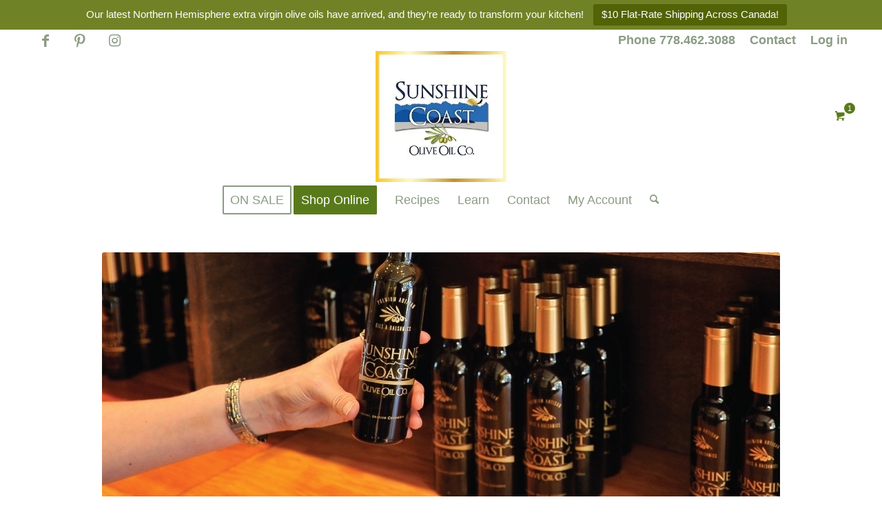

--- FILE ---
content_type: text/html; charset=UTF-8
request_url: https://sunshinecoastoliveoil.com/olive-oils/?add-to-cart=18512&avia_extended_shop_select=yes&product_count=45
body_size: 223726
content:
<!DOCTYPE html>
<html lang="en-US" class="html_stretched responsive av-preloader-disabled  html_header_top html_logo_center html_bottom_nav_header html_menu_right html_custom html_header_sticky html_header_shrinking html_header_topbar_active html_mobile_menu_tablet html_header_searchicon html_content_align_center html_header_unstick_top_disabled html_header_stretch_disabled html_av-submenu-hidden html_av-submenu-display-click html_av-overlay-side html_av-overlay-side-classic html_av-submenu-noclone html_entry_id_10194 html_visible_cart html_cart_at_menu av-cookies-no-cookie-consent av-no-preview av-default-lightbox html_text_menu_active av-mobile-menu-switch-default">
<head>
<meta charset="UTF-8" />
<meta name="robots" content="index, follow" />


<!-- mobile setting -->
<meta name="viewport" content="width=device-width, initial-scale=1">

<!-- Scripts/CSS and wp_head hook -->
<title>OLIVE OILS &#8211; Sunshine Coast Olive Oil</title>
<meta name='robots' content='max-image-preview:large' />
	<style>img:is([sizes="auto" i], [sizes^="auto," i]) { contain-intrinsic-size: 3000px 1500px }</style>
	<link rel='dns-prefetch' href='//secure.gravatar.com' />
<link rel='dns-prefetch' href='//stats.wp.com' />
<link rel='dns-prefetch' href='//v0.wordpress.com' />
<link rel='preconnect' href='//i0.wp.com' />
<link rel='preconnect' href='//c0.wp.com' />
<link rel="alternate" type="application/rss+xml" title="Sunshine Coast Olive Oil &raquo; Feed" href="https://sunshinecoastoliveoil.com/feed/" />
<link rel="alternate" type="application/rss+xml" title="Sunshine Coast Olive Oil &raquo; Comments Feed" href="https://sunshinecoastoliveoil.com/comments/feed/" />
<link rel='stylesheet' id='wp-block-library-css' href='https://c0.wp.com/c/6.8.3/wp-includes/css/dist/block-library/style.min.css' type='text/css' media='all' />
<link rel='stylesheet' id='wp-components-css' href='https://c0.wp.com/c/6.8.3/wp-includes/css/dist/components/style.min.css' type='text/css' media='all' />
<link rel='stylesheet' id='wp-preferences-css' href='https://c0.wp.com/c/6.8.3/wp-includes/css/dist/preferences/style.min.css' type='text/css' media='all' />
<link rel='stylesheet' id='wp-block-editor-css' href='https://c0.wp.com/c/6.8.3/wp-includes/css/dist/block-editor/style.min.css' type='text/css' media='all' />
<link rel='stylesheet' id='popup-maker-block-library-style-css' href='https://sunshinecoastoliveoil.com/wp-content/plugins/popup-maker/dist/packages/block-library-style.css?ver=dbea705cfafe089d65f1' type='text/css' media='all' />
<style id='jetpack-sharing-buttons-style-inline-css' type='text/css'>
.jetpack-sharing-buttons__services-list{display:flex;flex-direction:row;flex-wrap:wrap;gap:0;list-style-type:none;margin:5px;padding:0}.jetpack-sharing-buttons__services-list.has-small-icon-size{font-size:12px}.jetpack-sharing-buttons__services-list.has-normal-icon-size{font-size:16px}.jetpack-sharing-buttons__services-list.has-large-icon-size{font-size:24px}.jetpack-sharing-buttons__services-list.has-huge-icon-size{font-size:36px}@media print{.jetpack-sharing-buttons__services-list{display:none!important}}.editor-styles-wrapper .wp-block-jetpack-sharing-buttons{gap:0;padding-inline-start:0}ul.jetpack-sharing-buttons__services-list.has-background{padding:1.25em 2.375em}
</style>
<link rel='stylesheet' id='wc-gift-cards-blocks-integration-css' href='https://sunshinecoastoliveoil.com/wp-content/plugins/woocommerce-gift-cards/assets/dist/frontend/blocks.css?ver=1.16.6' type='text/css' media='all' />
<style id='global-styles-inline-css' type='text/css'>
:root{--wp--preset--aspect-ratio--square: 1;--wp--preset--aspect-ratio--4-3: 4/3;--wp--preset--aspect-ratio--3-4: 3/4;--wp--preset--aspect-ratio--3-2: 3/2;--wp--preset--aspect-ratio--2-3: 2/3;--wp--preset--aspect-ratio--16-9: 16/9;--wp--preset--aspect-ratio--9-16: 9/16;--wp--preset--color--black: #000000;--wp--preset--color--cyan-bluish-gray: #abb8c3;--wp--preset--color--white: #ffffff;--wp--preset--color--pale-pink: #f78da7;--wp--preset--color--vivid-red: #cf2e2e;--wp--preset--color--luminous-vivid-orange: #ff6900;--wp--preset--color--luminous-vivid-amber: #fcb900;--wp--preset--color--light-green-cyan: #7bdcb5;--wp--preset--color--vivid-green-cyan: #00d084;--wp--preset--color--pale-cyan-blue: #8ed1fc;--wp--preset--color--vivid-cyan-blue: #0693e3;--wp--preset--color--vivid-purple: #9b51e0;--wp--preset--color--metallic-red: #b02b2c;--wp--preset--color--maximum-yellow-red: #edae44;--wp--preset--color--yellow-sun: #eeee22;--wp--preset--color--palm-leaf: #83a846;--wp--preset--color--aero: #7bb0e7;--wp--preset--color--old-lavender: #745f7e;--wp--preset--color--steel-teal: #5f8789;--wp--preset--color--raspberry-pink: #d65799;--wp--preset--color--medium-turquoise: #4ecac2;--wp--preset--gradient--vivid-cyan-blue-to-vivid-purple: linear-gradient(135deg,rgba(6,147,227,1) 0%,rgb(155,81,224) 100%);--wp--preset--gradient--light-green-cyan-to-vivid-green-cyan: linear-gradient(135deg,rgb(122,220,180) 0%,rgb(0,208,130) 100%);--wp--preset--gradient--luminous-vivid-amber-to-luminous-vivid-orange: linear-gradient(135deg,rgba(252,185,0,1) 0%,rgba(255,105,0,1) 100%);--wp--preset--gradient--luminous-vivid-orange-to-vivid-red: linear-gradient(135deg,rgba(255,105,0,1) 0%,rgb(207,46,46) 100%);--wp--preset--gradient--very-light-gray-to-cyan-bluish-gray: linear-gradient(135deg,rgb(238,238,238) 0%,rgb(169,184,195) 100%);--wp--preset--gradient--cool-to-warm-spectrum: linear-gradient(135deg,rgb(74,234,220) 0%,rgb(151,120,209) 20%,rgb(207,42,186) 40%,rgb(238,44,130) 60%,rgb(251,105,98) 80%,rgb(254,248,76) 100%);--wp--preset--gradient--blush-light-purple: linear-gradient(135deg,rgb(255,206,236) 0%,rgb(152,150,240) 100%);--wp--preset--gradient--blush-bordeaux: linear-gradient(135deg,rgb(254,205,165) 0%,rgb(254,45,45) 50%,rgb(107,0,62) 100%);--wp--preset--gradient--luminous-dusk: linear-gradient(135deg,rgb(255,203,112) 0%,rgb(199,81,192) 50%,rgb(65,88,208) 100%);--wp--preset--gradient--pale-ocean: linear-gradient(135deg,rgb(255,245,203) 0%,rgb(182,227,212) 50%,rgb(51,167,181) 100%);--wp--preset--gradient--electric-grass: linear-gradient(135deg,rgb(202,248,128) 0%,rgb(113,206,126) 100%);--wp--preset--gradient--midnight: linear-gradient(135deg,rgb(2,3,129) 0%,rgb(40,116,252) 100%);--wp--preset--font-size--small: 1rem;--wp--preset--font-size--medium: 1.125rem;--wp--preset--font-size--large: 1.75rem;--wp--preset--font-size--x-large: clamp(1.75rem, 3vw, 2.25rem);--wp--preset--spacing--20: 0.44rem;--wp--preset--spacing--30: 0.67rem;--wp--preset--spacing--40: 1rem;--wp--preset--spacing--50: 1.5rem;--wp--preset--spacing--60: 2.25rem;--wp--preset--spacing--70: 3.38rem;--wp--preset--spacing--80: 5.06rem;--wp--preset--shadow--natural: 6px 6px 9px rgba(0, 0, 0, 0.2);--wp--preset--shadow--deep: 12px 12px 50px rgba(0, 0, 0, 0.4);--wp--preset--shadow--sharp: 6px 6px 0px rgba(0, 0, 0, 0.2);--wp--preset--shadow--outlined: 6px 6px 0px -3px rgba(255, 255, 255, 1), 6px 6px rgba(0, 0, 0, 1);--wp--preset--shadow--crisp: 6px 6px 0px rgba(0, 0, 0, 1);}:root { --wp--style--global--content-size: 800px;--wp--style--global--wide-size: 1130px; }:where(body) { margin: 0; }.wp-site-blocks > .alignleft { float: left; margin-right: 2em; }.wp-site-blocks > .alignright { float: right; margin-left: 2em; }.wp-site-blocks > .aligncenter { justify-content: center; margin-left: auto; margin-right: auto; }:where(.is-layout-flex){gap: 0.5em;}:where(.is-layout-grid){gap: 0.5em;}.is-layout-flow > .alignleft{float: left;margin-inline-start: 0;margin-inline-end: 2em;}.is-layout-flow > .alignright{float: right;margin-inline-start: 2em;margin-inline-end: 0;}.is-layout-flow > .aligncenter{margin-left: auto !important;margin-right: auto !important;}.is-layout-constrained > .alignleft{float: left;margin-inline-start: 0;margin-inline-end: 2em;}.is-layout-constrained > .alignright{float: right;margin-inline-start: 2em;margin-inline-end: 0;}.is-layout-constrained > .aligncenter{margin-left: auto !important;margin-right: auto !important;}.is-layout-constrained > :where(:not(.alignleft):not(.alignright):not(.alignfull)){max-width: var(--wp--style--global--content-size);margin-left: auto !important;margin-right: auto !important;}.is-layout-constrained > .alignwide{max-width: var(--wp--style--global--wide-size);}body .is-layout-flex{display: flex;}.is-layout-flex{flex-wrap: wrap;align-items: center;}.is-layout-flex > :is(*, div){margin: 0;}body .is-layout-grid{display: grid;}.is-layout-grid > :is(*, div){margin: 0;}body{padding-top: 0px;padding-right: 0px;padding-bottom: 0px;padding-left: 0px;}a:where(:not(.wp-element-button)){text-decoration: underline;}:root :where(.wp-element-button, .wp-block-button__link){background-color: #32373c;border-width: 0;color: #fff;font-family: inherit;font-size: inherit;line-height: inherit;padding: calc(0.667em + 2px) calc(1.333em + 2px);text-decoration: none;}.has-black-color{color: var(--wp--preset--color--black) !important;}.has-cyan-bluish-gray-color{color: var(--wp--preset--color--cyan-bluish-gray) !important;}.has-white-color{color: var(--wp--preset--color--white) !important;}.has-pale-pink-color{color: var(--wp--preset--color--pale-pink) !important;}.has-vivid-red-color{color: var(--wp--preset--color--vivid-red) !important;}.has-luminous-vivid-orange-color{color: var(--wp--preset--color--luminous-vivid-orange) !important;}.has-luminous-vivid-amber-color{color: var(--wp--preset--color--luminous-vivid-amber) !important;}.has-light-green-cyan-color{color: var(--wp--preset--color--light-green-cyan) !important;}.has-vivid-green-cyan-color{color: var(--wp--preset--color--vivid-green-cyan) !important;}.has-pale-cyan-blue-color{color: var(--wp--preset--color--pale-cyan-blue) !important;}.has-vivid-cyan-blue-color{color: var(--wp--preset--color--vivid-cyan-blue) !important;}.has-vivid-purple-color{color: var(--wp--preset--color--vivid-purple) !important;}.has-metallic-red-color{color: var(--wp--preset--color--metallic-red) !important;}.has-maximum-yellow-red-color{color: var(--wp--preset--color--maximum-yellow-red) !important;}.has-yellow-sun-color{color: var(--wp--preset--color--yellow-sun) !important;}.has-palm-leaf-color{color: var(--wp--preset--color--palm-leaf) !important;}.has-aero-color{color: var(--wp--preset--color--aero) !important;}.has-old-lavender-color{color: var(--wp--preset--color--old-lavender) !important;}.has-steel-teal-color{color: var(--wp--preset--color--steel-teal) !important;}.has-raspberry-pink-color{color: var(--wp--preset--color--raspberry-pink) !important;}.has-medium-turquoise-color{color: var(--wp--preset--color--medium-turquoise) !important;}.has-black-background-color{background-color: var(--wp--preset--color--black) !important;}.has-cyan-bluish-gray-background-color{background-color: var(--wp--preset--color--cyan-bluish-gray) !important;}.has-white-background-color{background-color: var(--wp--preset--color--white) !important;}.has-pale-pink-background-color{background-color: var(--wp--preset--color--pale-pink) !important;}.has-vivid-red-background-color{background-color: var(--wp--preset--color--vivid-red) !important;}.has-luminous-vivid-orange-background-color{background-color: var(--wp--preset--color--luminous-vivid-orange) !important;}.has-luminous-vivid-amber-background-color{background-color: var(--wp--preset--color--luminous-vivid-amber) !important;}.has-light-green-cyan-background-color{background-color: var(--wp--preset--color--light-green-cyan) !important;}.has-vivid-green-cyan-background-color{background-color: var(--wp--preset--color--vivid-green-cyan) !important;}.has-pale-cyan-blue-background-color{background-color: var(--wp--preset--color--pale-cyan-blue) !important;}.has-vivid-cyan-blue-background-color{background-color: var(--wp--preset--color--vivid-cyan-blue) !important;}.has-vivid-purple-background-color{background-color: var(--wp--preset--color--vivid-purple) !important;}.has-metallic-red-background-color{background-color: var(--wp--preset--color--metallic-red) !important;}.has-maximum-yellow-red-background-color{background-color: var(--wp--preset--color--maximum-yellow-red) !important;}.has-yellow-sun-background-color{background-color: var(--wp--preset--color--yellow-sun) !important;}.has-palm-leaf-background-color{background-color: var(--wp--preset--color--palm-leaf) !important;}.has-aero-background-color{background-color: var(--wp--preset--color--aero) !important;}.has-old-lavender-background-color{background-color: var(--wp--preset--color--old-lavender) !important;}.has-steel-teal-background-color{background-color: var(--wp--preset--color--steel-teal) !important;}.has-raspberry-pink-background-color{background-color: var(--wp--preset--color--raspberry-pink) !important;}.has-medium-turquoise-background-color{background-color: var(--wp--preset--color--medium-turquoise) !important;}.has-black-border-color{border-color: var(--wp--preset--color--black) !important;}.has-cyan-bluish-gray-border-color{border-color: var(--wp--preset--color--cyan-bluish-gray) !important;}.has-white-border-color{border-color: var(--wp--preset--color--white) !important;}.has-pale-pink-border-color{border-color: var(--wp--preset--color--pale-pink) !important;}.has-vivid-red-border-color{border-color: var(--wp--preset--color--vivid-red) !important;}.has-luminous-vivid-orange-border-color{border-color: var(--wp--preset--color--luminous-vivid-orange) !important;}.has-luminous-vivid-amber-border-color{border-color: var(--wp--preset--color--luminous-vivid-amber) !important;}.has-light-green-cyan-border-color{border-color: var(--wp--preset--color--light-green-cyan) !important;}.has-vivid-green-cyan-border-color{border-color: var(--wp--preset--color--vivid-green-cyan) !important;}.has-pale-cyan-blue-border-color{border-color: var(--wp--preset--color--pale-cyan-blue) !important;}.has-vivid-cyan-blue-border-color{border-color: var(--wp--preset--color--vivid-cyan-blue) !important;}.has-vivid-purple-border-color{border-color: var(--wp--preset--color--vivid-purple) !important;}.has-metallic-red-border-color{border-color: var(--wp--preset--color--metallic-red) !important;}.has-maximum-yellow-red-border-color{border-color: var(--wp--preset--color--maximum-yellow-red) !important;}.has-yellow-sun-border-color{border-color: var(--wp--preset--color--yellow-sun) !important;}.has-palm-leaf-border-color{border-color: var(--wp--preset--color--palm-leaf) !important;}.has-aero-border-color{border-color: var(--wp--preset--color--aero) !important;}.has-old-lavender-border-color{border-color: var(--wp--preset--color--old-lavender) !important;}.has-steel-teal-border-color{border-color: var(--wp--preset--color--steel-teal) !important;}.has-raspberry-pink-border-color{border-color: var(--wp--preset--color--raspberry-pink) !important;}.has-medium-turquoise-border-color{border-color: var(--wp--preset--color--medium-turquoise) !important;}.has-vivid-cyan-blue-to-vivid-purple-gradient-background{background: var(--wp--preset--gradient--vivid-cyan-blue-to-vivid-purple) !important;}.has-light-green-cyan-to-vivid-green-cyan-gradient-background{background: var(--wp--preset--gradient--light-green-cyan-to-vivid-green-cyan) !important;}.has-luminous-vivid-amber-to-luminous-vivid-orange-gradient-background{background: var(--wp--preset--gradient--luminous-vivid-amber-to-luminous-vivid-orange) !important;}.has-luminous-vivid-orange-to-vivid-red-gradient-background{background: var(--wp--preset--gradient--luminous-vivid-orange-to-vivid-red) !important;}.has-very-light-gray-to-cyan-bluish-gray-gradient-background{background: var(--wp--preset--gradient--very-light-gray-to-cyan-bluish-gray) !important;}.has-cool-to-warm-spectrum-gradient-background{background: var(--wp--preset--gradient--cool-to-warm-spectrum) !important;}.has-blush-light-purple-gradient-background{background: var(--wp--preset--gradient--blush-light-purple) !important;}.has-blush-bordeaux-gradient-background{background: var(--wp--preset--gradient--blush-bordeaux) !important;}.has-luminous-dusk-gradient-background{background: var(--wp--preset--gradient--luminous-dusk) !important;}.has-pale-ocean-gradient-background{background: var(--wp--preset--gradient--pale-ocean) !important;}.has-electric-grass-gradient-background{background: var(--wp--preset--gradient--electric-grass) !important;}.has-midnight-gradient-background{background: var(--wp--preset--gradient--midnight) !important;}.has-small-font-size{font-size: var(--wp--preset--font-size--small) !important;}.has-medium-font-size{font-size: var(--wp--preset--font-size--medium) !important;}.has-large-font-size{font-size: var(--wp--preset--font-size--large) !important;}.has-x-large-font-size{font-size: var(--wp--preset--font-size--x-large) !important;}
:where(.wp-block-post-template.is-layout-flex){gap: 1.25em;}:where(.wp-block-post-template.is-layout-grid){gap: 1.25em;}
:where(.wp-block-columns.is-layout-flex){gap: 2em;}:where(.wp-block-columns.is-layout-grid){gap: 2em;}
:root :where(.wp-block-pullquote){font-size: 1.5em;line-height: 1.6;}
</style>
<link rel='stylesheet' id='topbar-css' href='https://sunshinecoastoliveoil.com/wp-content/plugins/top-bar/inc/../css/topbar_style.css?ver=6.8.3' type='text/css' media='all' />
<style id='woocommerce-inline-inline-css' type='text/css'>
.woocommerce form .form-row .required { visibility: visible; }
</style>
<link rel='stylesheet' id='wc-mnm-frontend-css' href='https://sunshinecoastoliveoil.com/wp-content/plugins/woocommerce-mix-and-match-products/assets/css/frontend/mnm-frontend.min.css?ver=1.11.1' type='text/css' media='all' />
<link rel='stylesheet' id='wc-gc-css-css' href='https://sunshinecoastoliveoil.com/wp-content/plugins/woocommerce-gift-cards/assets/css/frontend/woocommerce.css?ver=1.16.6' type='text/css' media='all' />
<link rel='stylesheet' id='brands-styles-css' href='https://c0.wp.com/p/woocommerce/10.1.3/assets/css/brands.css' type='text/css' media='all' />
<link rel='stylesheet' id='avia-merged-styles-css' href='https://sunshinecoastoliveoil.com/wp-content/uploads/dynamic_avia/avia-merged-styles-a02216b3d3866fbf3ff071bfa3bdd9ed---6529939da7bdc.css' type='text/css' media='all' />
<link rel='stylesheet' id='avia-single-post-10194-css' href='https://sunshinecoastoliveoil.com/wp-content/uploads/dynamic_avia/avia_posts_css/post-10194.css?ver=ver-1697224680' type='text/css' media='all' />
<script type="text/javascript" src="https://c0.wp.com/c/6.8.3/wp-includes/js/jquery/jquery.min.js" id="jquery-core-js"></script>
<script type="text/javascript" id="topbar_frontjs-js-extra">
/* <![CDATA[ */
var tpbr_settings = {"fixed":"fixed","user_who":"notloggedin","guests_or_users":"all","message":"Our latest Northern Hemisphere extra virgin olive oils have arrived, and they\u2019re ready to transform your kitchen!","status":"active","yn_button":"button","color":"#708226","button_text":"$10 Flat-Rate Shipping Across Canada!","button_url":"https:\/\/sunshinecoastoliveoil.com\/shipping-info\/","button_behavior":"newwindow","is_admin_bar":"no","detect_sticky":"1"};
/* ]]> */
</script>
<script type="text/javascript" src="https://sunshinecoastoliveoil.com/wp-content/plugins/top-bar/inc/../js/tpbr_front.min.js?ver=6.8.3" id="topbar_frontjs-js"></script>
<script type="text/javascript" src="https://c0.wp.com/p/woocommerce/10.1.3/assets/js/js-cookie/js.cookie.min.js" id="js-cookie-js" defer="defer" data-wp-strategy="defer"></script>
<script type="text/javascript" id="wc-cart-fragments-js-extra">
/* <![CDATA[ */
var wc_cart_fragments_params = {"ajax_url":"\/wp-admin\/admin-ajax.php","wc_ajax_url":"\/?wc-ajax=%%endpoint%%","cart_hash_key":"wc_cart_hash_d8efa2f15ba9895d5d56053a31300e4e","fragment_name":"wc_fragments_d8efa2f15ba9895d5d56053a31300e4e","request_timeout":"5000"};
/* ]]> */
</script>
<script type="text/javascript" src="https://c0.wp.com/p/woocommerce/10.1.3/assets/js/frontend/cart-fragments.min.js" id="wc-cart-fragments-js" defer="defer" data-wp-strategy="defer"></script>
<script type="text/javascript" src="https://c0.wp.com/p/woocommerce/10.1.3/assets/js/jquery-blockui/jquery.blockUI.min.js" id="jquery-blockui-js" defer="defer" data-wp-strategy="defer"></script>
<script type="text/javascript" id="wc-add-to-cart-js-extra">
/* <![CDATA[ */
var wc_add_to_cart_params = {"ajax_url":"\/wp-admin\/admin-ajax.php","wc_ajax_url":"\/?wc-ajax=%%endpoint%%","i18n_view_cart":"View cart","cart_url":"https:\/\/sunshinecoastoliveoil.com\/cart\/","is_cart":"","cart_redirect_after_add":"no"};
/* ]]> */
</script>
<script type="text/javascript" src="https://c0.wp.com/p/woocommerce/10.1.3/assets/js/frontend/add-to-cart.min.js" id="wc-add-to-cart-js" defer="defer" data-wp-strategy="defer"></script>
<script type="text/javascript" id="woocommerce-js-extra">
/* <![CDATA[ */
var woocommerce_params = {"ajax_url":"\/wp-admin\/admin-ajax.php","wc_ajax_url":"\/?wc-ajax=%%endpoint%%","i18n_password_show":"Show password","i18n_password_hide":"Hide password"};
/* ]]> */
</script>
<script type="text/javascript" src="https://c0.wp.com/p/woocommerce/10.1.3/assets/js/frontend/woocommerce.min.js" id="woocommerce-js" defer="defer" data-wp-strategy="defer"></script>
<script type="text/javascript" src="https://sunshinecoastoliveoil.com/wp-content/themes/SCOO/js/avia-js.js?ver=5.6.6" id="avia-js-js"></script>
<script type="text/javascript" src="https://sunshinecoastoliveoil.com/wp-content/themes/SCOO/js/avia-compat.js?ver=5.6.6" id="avia-compat-js"></script>
<link rel="https://api.w.org/" href="https://sunshinecoastoliveoil.com/wp-json/" /><link rel="alternate" title="JSON" type="application/json" href="https://sunshinecoastoliveoil.com/wp-json/wp/v2/pages/10194" /><link rel="EditURI" type="application/rsd+xml" title="RSD" href="https://sunshinecoastoliveoil.com/xmlrpc.php?rsd" />
<meta name="generator" content="WordPress 6.8.3" />
<meta name="generator" content="WooCommerce 10.1.3" />
<link rel="canonical" href="https://sunshinecoastoliveoil.com/olive-oils/" />
<link rel='shortlink' href='https://wp.me/P44aqR-2Eq' />
<link rel="alternate" title="oEmbed (JSON)" type="application/json+oembed" href="https://sunshinecoastoliveoil.com/wp-json/oembed/1.0/embed?url=https%3A%2F%2Fsunshinecoastoliveoil.com%2Folive-oils%2F" />
<link rel="alternate" title="oEmbed (XML)" type="text/xml+oembed" href="https://sunshinecoastoliveoil.com/wp-json/oembed/1.0/embed?url=https%3A%2F%2Fsunshinecoastoliveoil.com%2Folive-oils%2F&#038;format=xml" />
<meta name="google-site-verification" content="GGKevPbQBfHIBsTkUfI6kQMA0mDdrANJYlkhQUCaAIY" />
	<style>img#wpstats{display:none}</style>
		<!-- Google site verification - Google for WooCommerce -->
<meta name="google-site-verification" content="GGKevPbQBfHIBsTkUfI6kQMA0mDdrANJYlkhQUCaAIY" />
<link rel="profile" href="http://gmpg.org/xfn/11" />
<link rel="alternate" type="application/rss+xml" title="Sunshine Coast Olive Oil RSS2 Feed" href="https://sunshinecoastoliveoil.com/feed/" />
<link rel="pingback" href="https://sunshinecoastoliveoil.com/xmlrpc.php" />

<style type='text/css' media='screen'>
 #top #header_main > .container, #top #header_main > .container .main_menu  .av-main-nav > li > a, #top #header_main #menu-item-shop .cart_dropdown_link{ height:190px; line-height: 190px; }
 .html_top_nav_header .av-logo-container{ height:190px;  }
 .html_header_top.html_header_sticky #top #wrap_all #main{ padding-top:272px; } 
</style>
<!--[if lt IE 9]><script src="https://sunshinecoastoliveoil.com/wp-content/themes/SCOO/js/html5shiv.js"></script><![endif]-->
<link rel="icon" href="https://sunshinecoastoliveoil.com/wp-content/uploads/2020/05/favicon.png" type="image/png">
	<noscript><style>.woocommerce-product-gallery{ opacity: 1 !important; }</style></noscript>
	
<!-- Jetpack Open Graph Tags -->
<meta property="og:type" content="article" />
<meta property="og:title" content="OLIVE OILS" />
<meta property="og:url" content="https://sunshinecoastoliveoil.com/olive-oils/" />
<meta property="og:description" content="Visit the post for more." />
<meta property="article:published_time" content="2020-05-09T02:43:24+00:00" />
<meta property="article:modified_time" content="2020-05-19T18:40:45+00:00" />
<meta property="og:site_name" content="Sunshine Coast Olive Oil" />
<meta property="og:image" content="https://s0.wp.com/i/blank.jpg" />
<meta property="og:image:width" content="200" />
<meta property="og:image:height" content="200" />
<meta property="og:image:alt" content="" />
<meta property="og:locale" content="en_US" />
<meta name="twitter:text:title" content="OLIVE OILS" />
<meta name="twitter:card" content="summary" />
<meta name="twitter:description" content="Visit the post for more." />

<!-- End Jetpack Open Graph Tags -->
<style type="text/css">
		@font-face {font-family: 'entypo-fontello'; font-weight: normal; font-style: normal; font-display: auto;
		src: url('https://sunshinecoastoliveoil.com/wp-content/themes/SCOO/config-templatebuilder/avia-template-builder/assets/fonts/entypo-fontello.woff2') format('woff2'),
		url('https://sunshinecoastoliveoil.com/wp-content/themes/SCOO/config-templatebuilder/avia-template-builder/assets/fonts/entypo-fontello.woff') format('woff'),
		url('https://sunshinecoastoliveoil.com/wp-content/themes/SCOO/config-templatebuilder/avia-template-builder/assets/fonts/entypo-fontello.ttf') format('truetype'),
		url('https://sunshinecoastoliveoil.com/wp-content/themes/SCOO/config-templatebuilder/avia-template-builder/assets/fonts/entypo-fontello.svg#entypo-fontello') format('svg'),
		url('https://sunshinecoastoliveoil.com/wp-content/themes/SCOO/config-templatebuilder/avia-template-builder/assets/fonts/entypo-fontello.eot'),
		url('https://sunshinecoastoliveoil.com/wp-content/themes/SCOO/config-templatebuilder/avia-template-builder/assets/fonts/entypo-fontello.eot?#iefix') format('embedded-opentype');
		} #top .avia-font-entypo-fontello, body .avia-font-entypo-fontello, html body [data-av_iconfont='entypo-fontello']:before{ font-family: 'entypo-fontello'; }
		</style>
		<!-- Global site tag (gtag.js) - Google Ads: AW-10927471090 - Google for WooCommerce -->
		<script async src="https://www.googletagmanager.com/gtag/js?id=AW-10927471090"></script>
		<script>
			window.dataLayer = window.dataLayer || [];
			function gtag() { dataLayer.push(arguments); }
			gtag( 'consent', 'default', {
				analytics_storage: 'denied',
				ad_storage: 'denied',
				ad_user_data: 'denied',
				ad_personalization: 'denied',
				region: ['AT', 'BE', 'BG', 'HR', 'CY', 'CZ', 'DK', 'EE', 'FI', 'FR', 'DE', 'GR', 'HU', 'IS', 'IE', 'IT', 'LV', 'LI', 'LT', 'LU', 'MT', 'NL', 'NO', 'PL', 'PT', 'RO', 'SK', 'SI', 'ES', 'SE', 'GB', 'CH'],
				wait_for_update: 500,
			} );
			gtag('js', new Date());
			gtag('set', 'developer_id.dOGY3NW', true);
			gtag("config", "AW-10927471090", { "groups": "GLA", "send_page_view": false });		</script>

		

<!--
Debugging Info for Theme support: 

Theme: Sunshine Coast Olive Oil Co.
Version: 5.6.6
Installed: SCOO
AviaFramework Version: 5.6
AviaBuilder Version: 5.3
aviaElementManager Version: 1.0.1
ML:384-PU:56-PLA:26
WP:6.8.3
Compress: CSS:all theme files - JS:disabled
Updates: disabled
PLAu:25
-->
</head>

<body id="top" class="wp-singular page-template-default page page-id-10194 wp-theme-SCOO stretched rtl_columns av-curtain-numeric open_sans helvetica neue-websave helvetica_neue  theme-SCOO woocommerce-no-js avia-responsive-images-support avia-woocommerce-30 av-recaptcha-enabled av-google-badge-hide" itemscope="itemscope" itemtype="https://schema.org/WebPage" >

	<script type="text/javascript">
/* <![CDATA[ */
gtag("event", "page_view", {send_to: "GLA"});
/* ]]> */
</script>

	<div id='wrap_all'>

	
<header id='header' class='all_colors header_color light_bg_color  av_header_top av_logo_center av_bottom_nav_header av_menu_right av_custom av_header_sticky av_header_shrinking av_header_stretch_disabled av_mobile_menu_tablet av_header_searchicon av_header_unstick_top_disabled av_header_border_disabled' data-av_shrink_factor='50' role="banner" itemscope="itemscope" itemtype="https://schema.org/WPHeader" >

		<div id='header_meta' class='container_wrap container_wrap_meta  av_icon_active_left av_extra_header_active av_secondary_right av_phone_active_left av_entry_id_10194'>

			      <div class='container'>
			      <ul class='noLightbox social_bookmarks icon_count_3'><li class='social_bookmarks_facebook av-social-link-facebook social_icon_1'><a target="_blank" aria-label="Link to Facebook" href='https://www.facebook.com/SunshineCoastOOC' aria-hidden='false' data-av_icon='' data-av_iconfont='entypo-fontello' title='Facebook' rel="noopener"><span class='avia_hidden_link_text'>Facebook</span></a></li><li class='social_bookmarks_pinterest av-social-link-pinterest social_icon_2'><a target="_blank" aria-label="Link to Pinterest" href='https://www.pinterest.com/scoliveoilco/' aria-hidden='false' data-av_icon='' data-av_iconfont='entypo-fontello' title='Pinterest' rel="noopener"><span class='avia_hidden_link_text'>Pinterest</span></a></li><li class='social_bookmarks_instagram av-social-link-instagram social_icon_3'><a target="_blank" aria-label="Link to Instagram" href='https://instagram.com/sunshinecoastoliveoil/' aria-hidden='false' data-av_icon='' data-av_iconfont='entypo-fontello' title='Instagram' rel="noopener"><span class='avia_hidden_link_text'>Instagram</span></a></li></ul><nav class='sub_menu'  role="navigation" itemscope="itemscope" itemtype="https://schema.org/SiteNavigationElement" ><ul role="menu" class="menu" id="avia2-menu"><li role="menuitem" id="menu-item-15129" class="menu-item menu-item-type-custom menu-item-object-custom menu-item-15129"><a href="tel:7784623088">Phone 778.462.3088</a></li>
<li role="menuitem" id="menu-item-1249" class="menu-item menu-item-type-post_type menu-item-object-page menu-item-1249"><a href="https://sunshinecoastoliveoil.com/contact/">Contact</a></li>
<li role="menuitem" id="menu-item-15128" class="menu-item menu-item-type-custom menu-item-object-custom menu-item-15128"><a href="https://sunshinecoastoliveoil.com/my-account/">Log in</a></li>
</ul></nav>			      </div>
		</div>

		<div  id='header_main' class='container_wrap container_wrap_logo'>

        <div class='container av-logo-container'><div class='inner-container'><span class='logo avia-standard-logo'><a href='https://sunshinecoastoliveoil.com/' class='' aria-label='logo_for_website_with_yellow_border_smaller_1_1_1.jpg' title='logo_for_website_with_yellow_border_smaller_1_1_1.jpg'><img src="https://i0.wp.com/sunshinecoastoliveoil.com/wp-content/uploads/2019/12/products-logo_for_website_with_yellow_border_smaller_1_1_1.jpg?fit=300%2C300&amp;ssl=1" srcset="https://i0.wp.com/sunshinecoastoliveoil.com/wp-content/uploads/2019/12/products-logo_for_website_with_yellow_border_smaller_1_1_1.jpg?w=150&amp;ssl=1 150w, https://i0.wp.com/sunshinecoastoliveoil.com/wp-content/uploads/2019/12/products-logo_for_website_with_yellow_border_smaller_1_1_1.jpg?w=300&amp;ssl=1 300w" sizes="(max-width: 300px) 100vw, 300px" height="100" width="300" alt='Sunshine Coast Olive Oil' title='logo_for_website_with_yellow_border_smaller_1_1_1.jpg' /></a></span><ul id="menu-item-shop" class = 'menu-item cart_dropdown av-display-cart-on-load' data-success='was added to the cart'><li class="cart_dropdown_first"><a class='cart_dropdown_link' href='https://sunshinecoastoliveoil.com/cart/'><span aria-hidden='true' data-av_icon='' data-av_iconfont='entypo-fontello'></span><span class='av-cart-counter av-active-counter'>1</span><span class="avia_hidden_link_text">Shopping Cart</span></a><!--<span class='cart_subtotal'><span class="woocommerce-Price-amount amount"><bdi><span class="woocommerce-Price-currencySymbol">&#36;</span>42.00</bdi></span></span>--><div class="dropdown_widget dropdown_widget_cart"><div class="avia-arrow"></div><div class="widget_shopping_cart_content"></div></div></li></ul></div></div><div id='header_main_alternate' class='container_wrap'><div class='container'><nav class='main_menu' data-selectname='Select a page'  role="navigation" itemscope="itemscope" itemtype="https://schema.org/SiteNavigationElement" ><div class="avia-menu av-main-nav-wrap"><ul role="menu" class="menu av-main-nav" id="avia-menu"><li role="menuitem" id="menu-item-10086" class="menu-item menu-item-type-post_type menu-item-object-page av-menu-button av-menu-button-bordered menu-item-mega-parent  menu-item-top-level menu-item-top-level-1"><a href="https://sunshinecoastoliveoil.com/on-sale/" itemprop="url" tabindex="0"><span class="avia-bullet"></span><span class="avia-menu-text">ON SALE</span><span class="avia-menu-fx"><span class="avia-arrow-wrap"><span class="avia-arrow"></span></span></span></a></li>
<li role="menuitem" id="menu-item-551" class="menu-item menu-item-type-custom menu-item-object-custom current-menu-ancestor current-menu-parent menu-item-has-children av-menu-button av-menu-button-colored menu-item-mega-parent  menu-item-top-level menu-item-top-level-2"><a itemprop="url" tabindex="0"><span class="avia-bullet"></span><span class="avia-menu-text">Shop Online</span><span class="avia-menu-fx"><span class="avia-arrow-wrap"><span class="avia-arrow"></span></span></span></a>
<div class='avia_mega_div avia_mega6 twelve units'>

<ul class="sub-menu">
	<li role="menuitem" id="menu-item-10197" class="menu-item menu-item-type-post_type menu-item-object-page current-menu-item page_item page-item-10194 current_page_item menu-item-has-children avia_mega_menu_columns_6 three units  avia_mega_menu_columns_first"><span class='mega_menu_title heading-color av-special-font'><a href='https://sunshinecoastoliveoil.com/olive-oils/'>OLIVE OILS</a></span>
	<ul class="sub-menu">
		<li role="menuitem" id="menu-item-10294" class="menu-item menu-item-type-post_type menu-item-object-page"><a href="https://sunshinecoastoliveoil.com/extra-virgin-olive-oils/" itemprop="url" tabindex="0"><span class="avia-bullet"></span><span class="avia-menu-text">EXTRA VIRGIN OLIVE OILS</span></a></li>
		<li role="menuitem" id="menu-item-10096" class="menu-item menu-item-type-post_type menu-item-object-page"><a href="https://sunshinecoastoliveoil.com/infused-and-agrumato-style-olive-oils/" itemprop="url" tabindex="0"><span class="avia-bullet"></span><span class="avia-menu-text">INFUSED AND FLAVOURED OLIVE OILS</span></a></li>
		<li role="menuitem" id="menu-item-10100" class="menu-item menu-item-type-post_type menu-item-object-page"><a href="https://sunshinecoastoliveoil.com/gourmet-oils-vinegars/" itemprop="url" tabindex="0"><span class="avia-bullet"></span><span class="avia-menu-text">SPECIALTY OILS &#038; VINEGARS</span></a></li>
		<li role="menuitem" id="menu-item-10105" class="menu-item menu-item-type-post_type menu-item-object-page"><a href="https://sunshinecoastoliveoil.com/truffle-oils/" itemprop="url" tabindex="0"><span class="avia-bullet"></span><span class="avia-menu-text">TRUFFLE OILS</span></a></li>
		<li role="menuitem" id="menu-item-10109" class="menu-item menu-item-type-post_type menu-item-object-page"><a href="https://sunshinecoastoliveoil.com/popular-pairing-sets/" itemprop="url" tabindex="0"><span class="avia-bullet"></span><span class="avia-menu-text">POPULAR OIL AND VINEGAR PAIRINGS SETS</span></a></li>
		<li role="menuitem" id="menu-item-10174" class="menu-item menu-item-type-post_type menu-item-object-page"><a href="https://sunshinecoastoliveoil.com/sample-packs/" itemprop="url" tabindex="0"><span class="avia-bullet"></span><span class="avia-menu-text">SAMPLE PACKS</span></a></li>
	</ul>
</li>
	<li role="menuitem" id="menu-item-10202" class="menu-item menu-item-type-post_type menu-item-object-page menu-item-has-children avia_mega_menu_columns_6 three units "><span class='mega_menu_title heading-color av-special-font'><a href='https://sunshinecoastoliveoil.com/balsamics/'>BALSAMICS</a></span>
	<ul class="sub-menu">
		<li role="menuitem" id="menu-item-10206" class="menu-item menu-item-type-post_type menu-item-object-page"><a href="https://sunshinecoastoliveoil.com/dark-balsamics/" itemprop="url" tabindex="0"><span class="avia-bullet"></span><span class="avia-menu-text">DARK BALSAMICS</span></a></li>
		<li role="menuitem" id="menu-item-10210" class="menu-item menu-item-type-post_type menu-item-object-page"><a href="https://sunshinecoastoliveoil.com/white-balsamics/" itemprop="url" tabindex="0"><span class="avia-bullet"></span><span class="avia-menu-text">WHITE BALSAMICS</span></a></li>
		<li role="menuitem" id="menu-item-10214" class="menu-item menu-item-type-post_type menu-item-object-page"><a href="https://sunshinecoastoliveoil.com/sample-packs-2/" itemprop="url" tabindex="0"><span class="avia-bullet"></span><span class="avia-menu-text">SAMPLER GIFT SETS</span></a></li>
		<li role="menuitem" id="menu-item-10218" class="menu-item menu-item-type-post_type menu-item-object-page"><a href="https://sunshinecoastoliveoil.com/popular-pairings-sets/" itemprop="url" tabindex="0"><span class="avia-bullet"></span><span class="avia-menu-text">POPULAR PAIRINGS GIFT SETS</span></a></li>
	</ul>
</li>
	<li role="menuitem" id="menu-item-10265" class="menu-item menu-item-type-post_type menu-item-object-page menu-item-has-children avia_mega_menu_columns_6 three units "><span class='mega_menu_title heading-color av-special-font'><a href='https://sunshinecoastoliveoil.com/gifts-accessories/'>GIFTS &#038; ACCESSORIES</a></span>
	<ul class="sub-menu">
		<li role="menuitem" id="menu-item-10298" class="menu-item menu-item-type-post_type menu-item-object-page"><a href="https://sunshinecoastoliveoil.com/pour-spouts-and-accesories/" itemprop="url" tabindex="0"><span class="avia-bullet"></span><span class="avia-menu-text">POUR SPOUTS AND ACCESSORIES</span></a></li>
		<li role="menuitem" id="menu-item-10310" class="menu-item menu-item-type-post_type menu-item-object-page"><a href="https://sunshinecoastoliveoil.com/gift-certificates/" itemprop="url" tabindex="0"><span class="avia-bullet"></span><span class="avia-menu-text">GIFT CERTIFICATES</span></a></li>
		<li role="menuitem" id="menu-item-10286" class="menu-item menu-item-type-post_type menu-item-object-page"><a href="https://sunshinecoastoliveoil.com/sampler-6-packs/" itemprop="url" tabindex="0"><span class="avia-bullet"></span><span class="avia-menu-text">SAMPLER GIFT SETS</span></a></li>
		<li role="menuitem" id="menu-item-10302" class="menu-item menu-item-type-post_type menu-item-object-page"><a href="https://sunshinecoastoliveoil.com/dipping-dishes-and-sets/" itemprop="url" tabindex="0"><span class="avia-bullet"></span><span class="avia-menu-text">DIPPING DISHES AND SETS</span></a></li>
		<li role="menuitem" id="menu-item-15617" class="menu-item menu-item-type-taxonomy menu-item-object-product_cat"><a href="https://sunshinecoastoliveoil.com/product-category/gifts-accessories/olive-wood/" itemprop="url" tabindex="0"><span class="avia-bullet"></span><span class="avia-menu-text">OLIVE WOOD</span></a></li>
		<li role="menuitem" id="menu-item-10315" class="menu-item menu-item-type-post_type menu-item-object-page"><a href="https://sunshinecoastoliveoil.com/gourmet-popcorn-gifts/" itemprop="url" tabindex="0"><span class="avia-bullet"></span><span class="avia-menu-text">GOURMET POPCORN GIFTS</span></a></li>
		<li role="menuitem" id="menu-item-10282" class="menu-item menu-item-type-post_type menu-item-object-page"><a href="https://sunshinecoastoliveoil.com/popular-pairing-sets-2/" itemprop="url" tabindex="0"><span class="avia-bullet"></span><span class="avia-menu-text">POPULAR PAIRING SETS</span></a></li>
		<li role="menuitem" id="menu-item-10290" class="menu-item menu-item-type-post_type menu-item-object-page"><a href="https://sunshinecoastoliveoil.com/extra-special-gourmet-gifts/" itemprop="url" tabindex="0"><span class="avia-bullet"></span><span class="avia-menu-text">EXTRA SPECIAL GOURMET GIFTS</span></a></li>
		<li role="menuitem" id="menu-item-10269" class="menu-item menu-item-type-post_type menu-item-object-page"><a href="https://sunshinecoastoliveoil.com/gourmet-oils/" itemprop="url" tabindex="0"><span class="avia-bullet"></span><span class="avia-menu-text">GOURMET OILS</span></a></li>
	</ul>
</li>
	<li role="menuitem" id="menu-item-10260" class="menu-item menu-item-type-post_type menu-item-object-page avia_mega_menu_columns_6 three units "><span class='mega_menu_title heading-color av-special-font'><a href='https://sunshinecoastoliveoil.com/olive-oil-skin-care-2/'>OLIVE OIL SKIN CARE</a></span></li>
	<li role="menuitem" id="menu-item-18339" class="menu-item menu-item-type-post_type menu-item-object-page menu-item-has-children avia_mega_menu_columns_6 three units "><span class='mega_menu_title heading-color av-special-font'><a href='https://sunshinecoastoliveoil.com/shop-by-country/'>SHOP THE WORLD</a></span>
	<ul class="sub-menu">
		<li role="menuitem" id="menu-item-18346" class="menu-item menu-item-type-post_type menu-item-object-page"><a href="https://sunshinecoastoliveoil.com/local-bc-and-canada/" itemprop="url" tabindex="0"><span class="avia-bullet"></span><span class="avia-menu-text">LOCAL BC and CANADA</span></a></li>
		<li role="menuitem" id="menu-item-18350" class="menu-item menu-item-type-post_type menu-item-object-page"><a href="https://sunshinecoastoliveoil.com/greece/" itemprop="url" tabindex="0"><span class="avia-bullet"></span><span class="avia-menu-text">GREECE</span></a></li>
		<li role="menuitem" id="menu-item-18340" class="menu-item menu-item-type-post_type menu-item-object-page"><a href="https://sunshinecoastoliveoil.com/italy/" itemprop="url" tabindex="0"><span class="avia-bullet"></span><span class="avia-menu-text">ITALY</span></a></li>
		<li role="menuitem" id="menu-item-18354" class="menu-item menu-item-type-post_type menu-item-object-page"><a href="https://sunshinecoastoliveoil.com/spain/" itemprop="url" tabindex="0"><span class="avia-bullet"></span><span class="avia-menu-text">SPAIN</span></a></li>
	</ul>
</li>
	<li role="menuitem" id="menu-item-10222" class="menu-item menu-item-type-post_type menu-item-object-page menu-item-has-children avia_mega_menu_columns_6 three units avia_mega_menu_columns_last"><span class='mega_menu_title heading-color av-special-font'><a href='https://sunshinecoastoliveoil.com/groceries/'>GROCERIES</a></span>
	<ul class="sub-menu">
		<li role="menuitem" id="menu-item-10226" class="menu-item menu-item-type-post_type menu-item-object-page"><a href="https://sunshinecoastoliveoil.com/chocolate-2/" itemprop="url" tabindex="0"><span class="avia-bullet"></span><span class="avia-menu-text">CHOCOLATE</span></a></li>
		<li role="menuitem" id="menu-item-10230" class="menu-item menu-item-type-post_type menu-item-object-page"><a href="https://sunshinecoastoliveoil.com/sea-salts/" itemprop="url" tabindex="0"><span class="avia-bullet"></span><span class="avia-menu-text">SEA SALTS</span></a></li>
		<li role="menuitem" id="menu-item-18422" class="menu-item menu-item-type-post_type menu-item-object-page"><a href="https://sunshinecoastoliveoil.com/crackers-and-breadsticks/" itemprop="url" tabindex="0"><span class="avia-bullet"></span><span class="avia-menu-text">CRACKERS AND BREADSTICKS</span></a></li>
		<li role="menuitem" id="menu-item-10234" class="menu-item menu-item-type-post_type menu-item-object-page"><a href="https://sunshinecoastoliveoil.com/gourmet-pasta/" itemprop="url" tabindex="0"><span class="avia-bullet"></span><span class="avia-menu-text">GOURMET PASTA and SAUCES</span></a></li>
		<li role="menuitem" id="menu-item-10238" class="menu-item menu-item-type-post_type menu-item-object-page"><a href="https://sunshinecoastoliveoil.com/popcorn-packs/" itemprop="url" tabindex="0"><span class="avia-bullet"></span><span class="avia-menu-text">POPCORN PACKS AND SNACKS</span></a></li>
		<li role="menuitem" id="menu-item-18438" class="menu-item menu-item-type-post_type menu-item-object-page"><a href="https://sunshinecoastoliveoil.com/olives-spreads-tapenades/" itemprop="url" tabindex="0"><span class="avia-bullet"></span><span class="avia-menu-text">OLIVES, SPREADS, TAPENADES</span></a></li>
		<li role="menuitem" id="menu-item-17091" class="menu-item menu-item-type-post_type menu-item-object-page"><a href="https://sunshinecoastoliveoil.com/mustards-and-sauces/" itemprop="url" tabindex="0"><span class="avia-bullet"></span><span class="avia-menu-text">MUSTARDS AND SAUCES</span></a></li>
		<li role="menuitem" id="menu-item-10242" class="menu-item menu-item-type-post_type menu-item-object-page"><a href="https://sunshinecoastoliveoil.com/olive-leaf-tea/" itemprop="url" tabindex="0"><span class="avia-bullet"></span><span class="avia-menu-text">OLIVE LEAF TEA</span></a></li>
	</ul>
</li>
</ul>

</div>
</li>
<li role="menuitem" id="menu-item-2258" class="menu-item menu-item-type-post_type menu-item-object-page menu-item-has-children menu-item-top-level menu-item-top-level-3"><a href="https://sunshinecoastoliveoil.com/recipes/" itemprop="url" tabindex="0"><span class="avia-bullet"></span><span class="avia-menu-text">Recipes</span><span class="avia-menu-fx"><span class="avia-arrow-wrap"><span class="avia-arrow"></span></span></span></a>


<ul class="sub-menu">
	<li role="menuitem" id="menu-item-2198" class="menu-item menu-item-type-post_type menu-item-object-page"><a href="https://sunshinecoastoliveoil.com/recipes-by-course/" itemprop="url" tabindex="0"><span class="avia-bullet"></span><span class="avia-menu-text">Recipes Sorted by Course</span></a></li>
	<li role="menuitem" id="menu-item-679" class="menu-item menu-item-type-post_type menu-item-object-page"><a href="https://sunshinecoastoliveoil.com/recipe-sorted-by-flavour/" itemprop="url" tabindex="0"><span class="avia-bullet"></span><span class="avia-menu-text">Sorted by Flavour</span></a></li>
	<li role="menuitem" id="menu-item-4013" class="menu-item menu-item-type-post_type menu-item-object-page"><a href="https://sunshinecoastoliveoil.com/recipes-by-diet-type/" itemprop="url" tabindex="0"><span class="avia-bullet"></span><span class="avia-menu-text">Recipes by Diet Type</span></a></li>
	<li role="menuitem" id="menu-item-20071" class="menu-item menu-item-type-taxonomy menu-item-object-category"><a href="https://sunshinecoastoliveoil.com/category/recipes/recipes-from-olgas-greek-kitchen-2021/" itemprop="url" tabindex="0"><span class="avia-bullet"></span><span class="avia-menu-text">Recipes from Eastlink TV&#8217;s Olga&#8217;s Greek Kitchen Season 1</span></a></li>
	<li role="menuitem" id="menu-item-2260" class="menu-item menu-item-type-taxonomy menu-item-object-category"><a href="https://sunshinecoastoliveoil.com/category/learn-about-olive-oil/cookingwitholiveoil/" itemprop="url" tabindex="0"><span class="avia-bullet"></span><span class="avia-menu-text">Cooking with Olive Oil</span></a></li>
	<li role="menuitem" id="menu-item-2250" class="menu-item menu-item-type-post_type menu-item-object-page"><a href="https://sunshinecoastoliveoil.com/pairings/" itemprop="url" tabindex="0"><span class="avia-bullet"></span><span class="avia-menu-text">Pairings</span></a></li>
	<li role="menuitem" id="menu-item-1479" class="menu-item menu-item-type-post_type menu-item-object-page menu-item-has-children"><a href="https://sunshinecoastoliveoil.com/fusti-cards/" itemprop="url" tabindex="0"><span class="avia-bullet"></span><span class="avia-menu-text">Learn About Each Flavour</span></a>
	<ul class="sub-menu">
		<li role="menuitem" id="menu-item-1261" class="menu-item menu-item-type-post_type menu-item-object-page"><a href="https://sunshinecoastoliveoil.com/news/" itemprop="url" tabindex="0"><span class="avia-bullet"></span><span class="avia-menu-text">Archived Newsletters</span></a></li>
	</ul>
</li>
</ul>
</li>
<li role="menuitem" id="menu-item-136" class="menu-item menu-item-type-custom menu-item-object-custom menu-item-has-children menu-item-top-level menu-item-top-level-4"><a itemprop="url" tabindex="0"><span class="avia-bullet"></span><span class="avia-menu-text">Learn</span><span class="avia-menu-fx"><span class="avia-arrow-wrap"><span class="avia-arrow"></span></span></span></a>


<ul class="sub-menu">
	<li role="menuitem" id="menu-item-126" class="menu-item menu-item-type-taxonomy menu-item-object-category menu-item-has-children"><a href="https://sunshinecoastoliveoil.com/category/learn-about-balsamic-vinegar/" itemprop="url" tabindex="0"><span class="avia-bullet"></span><span class="avia-menu-text">Learn about Balsamic Vinegar</span></a>
	<ul class="sub-menu">
		<li role="menuitem" id="menu-item-2051" class="menu-item menu-item-type-post_type menu-item-object-page"><a href="https://sunshinecoastoliveoil.com/dark-balsamic-pairings/" itemprop="url" tabindex="0"><span class="avia-bullet"></span><span class="avia-menu-text">Dark Balsamic Pairings</span></a></li>
	</ul>
</li>
	<li role="menuitem" id="menu-item-125" class="menu-item menu-item-type-taxonomy menu-item-object-category menu-item-has-children"><a href="https://sunshinecoastoliveoil.com/category/learn-about-olive-oil/" itemprop="url" tabindex="0"><span class="avia-bullet"></span><span class="avia-menu-text">Learn about Olive Oil</span></a>
	<ul class="sub-menu">
		<li role="menuitem" id="menu-item-2050" class="menu-item menu-item-type-post_type menu-item-object-page"><a href="https://sunshinecoastoliveoil.com/olive-oil-pairings/" itemprop="url" tabindex="0"><span class="avia-bullet"></span><span class="avia-menu-text">Olive Oil Pairings</span></a></li>
		<li role="menuitem" id="menu-item-489" class="menu-item menu-item-type-taxonomy menu-item-object-category"><a href="https://sunshinecoastoliveoil.com/category/learn-about-olive-oil/cookingwitholiveoil/" itemprop="url" tabindex="0"><span class="avia-bullet"></span><span class="avia-menu-text">Cooking with Olive Oil</span></a></li>
		<li role="menuitem" id="menu-item-414" class="menu-item menu-item-type-taxonomy menu-item-object-category"><a href="https://sunshinecoastoliveoil.com/category/learn-about-olive-oil/health/" itemprop="url" tabindex="0"><span class="avia-bullet"></span><span class="avia-menu-text">Health</span></a></li>
		<li role="menuitem" id="menu-item-490" class="menu-item menu-item-type-taxonomy menu-item-object-category"><a href="https://sunshinecoastoliveoil.com/category/oliveoilchemistry/" itemprop="url" tabindex="0"><span class="avia-bullet"></span><span class="avia-menu-text">Olive Oil Chemistry</span></a></li>
		<li role="menuitem" id="menu-item-1592" class="menu-item menu-item-type-post_type menu-item-object-page"><a href="https://sunshinecoastoliveoil.com/about-our-products/" itemprop="url" tabindex="0"><span class="avia-bullet"></span><span class="avia-menu-text">Where our olive oil comes from</span></a></li>
	</ul>
</li>
	<li role="menuitem" id="menu-item-14042" class="menu-item menu-item-type-post_type menu-item-object-page"><a href="https://sunshinecoastoliveoil.com/olive-oil-101-virtual/" itemprop="url" tabindex="0"><span class="avia-bullet"></span><span class="avia-menu-text">OLIVE OIL 101 (Virtual)</span></a></li>
	<li role="menuitem" id="menu-item-1262" class="menu-item menu-item-type-post_type menu-item-object-page"><a href="https://sunshinecoastoliveoil.com/our-partners/" itemprop="url" tabindex="0"><span class="avia-bullet"></span><span class="avia-menu-text">Our Partners</span></a></li>
</ul>
</li>
<li role="menuitem" id="menu-item-2221" class="menu-item menu-item-type-post_type menu-item-object-page menu-item-has-children menu-item-top-level menu-item-top-level-5"><a href="https://sunshinecoastoliveoil.com/contact/" itemprop="url" tabindex="0"><span class="avia-bullet"></span><span class="avia-menu-text">Contact</span><span class="avia-menu-fx"><span class="avia-arrow-wrap"><span class="avia-arrow"></span></span></span></a>


<ul class="sub-menu">
	<li role="menuitem" id="menu-item-21229" class="menu-item menu-item-type-post_type menu-item-object-page"><a href="https://sunshinecoastoliveoil.com/contact/" itemprop="url" tabindex="0"><span class="avia-bullet"></span><span class="avia-menu-text">Contact</span></a></li>
	<li role="menuitem" id="menu-item-16492" class="menu-item menu-item-type-post_type menu-item-object-page"><a href="https://sunshinecoastoliveoil.com/faq/" itemprop="url" tabindex="0"><span class="avia-bullet"></span><span class="avia-menu-text">FAQ</span></a></li>
</ul>
</li>
<li role="menuitem" id="menu-item-10331" class="menu-item menu-item-type-custom menu-item-object-custom menu-item-has-children menu-item-top-level menu-item-top-level-6"><a href="#" itemprop="url" tabindex="0"><span class="avia-bullet"></span><span class="avia-menu-text">My Account</span><span class="avia-menu-fx"><span class="avia-arrow-wrap"><span class="avia-arrow"></span></span></span></a>


<ul class="sub-menu">
	<li role="menuitem" id="menu-item-10334" class="menu-item menu-item-type-custom menu-item-object-custom"><a href="https://sunshinecoastoliveoil.com/my-account/edit-account/" itemprop="url" tabindex="0"><span class="avia-bullet"></span><span class="avia-menu-text">Account details / Login</span></a></li>
	<li role="menuitem" id="menu-item-10332" class="menu-item menu-item-type-custom menu-item-object-custom"><a href="https://sunshinecoastoliveoil.com/my-account/orders/" itemprop="url" tabindex="0"><span class="avia-bullet"></span><span class="avia-menu-text">Orders</span></a></li>
	<li role="menuitem" id="menu-item-10333" class="menu-item menu-item-type-custom menu-item-object-custom"><a href="https://sunshinecoastoliveoil.com/my-account/edit-address/" itemprop="url" tabindex="0"><span class="avia-bullet"></span><span class="avia-menu-text">Addresses</span></a></li>
	<li role="menuitem" id="menu-item-10336" class="menu-item menu-item-type-custom menu-item-object-custom"><a href="https://sunshinecoastoliveoil.com/my-account/lost-password/" itemprop="url" tabindex="0"><span class="avia-bullet"></span><span class="avia-menu-text">Lost password</span></a></li>
</ul>
</li>
<li id="menu-item-search" class="noMobile menu-item menu-item-search-dropdown menu-item-avia-special" role="menuitem"><a aria-label="Search" href="?s=" rel="nofollow" data-avia-search-tooltip="

&lt;form role=&quot;search&quot; action=&quot;https://sunshinecoastoliveoil.com/&quot; id=&quot;searchform&quot; method=&quot;get&quot; class=&quot;&quot;&gt;
	&lt;div&gt;
		&lt;input type=&quot;submit&quot; value=&quot;&quot; id=&quot;searchsubmit&quot; class=&quot;button avia-font-entypo-fontello&quot; /&gt;
		&lt;input type=&quot;text&quot; id=&quot;s&quot; name=&quot;s&quot; value=&quot;&quot; placeholder='Search' /&gt;
			&lt;/div&gt;
&lt;/form&gt;
" aria-hidden='false' data-av_icon='' data-av_iconfont='entypo-fontello'><span class="avia_hidden_link_text">Search</span></a></li><li class="av-burger-menu-main menu-item-avia-special " role="menuitem">
	        			<a href="#" aria-label="Menu" aria-hidden="false">
							<span class="av-hamburger av-hamburger--spin av-js-hamburger">
								<span class="av-hamburger-box">
						          <span class="av-hamburger-inner"></span>
						          <strong>Menu</strong>
								</span>
							</span>
							<span class="avia_hidden_link_text">Menu</span>
						</a>
	        		   </li></ul></div></nav></div> </div> 
		<!-- end container_wrap-->
		</div>
<div class="header_bg"></div>
<!-- end header -->
</header>

	<div id='main' class='all_colors' data-scroll-offset='190'>

	<div   class='main_color container_wrap_first container_wrap fullsize'  ><div class='container av-section-cont-open' ><main  role="main" itemprop="mainContentOfPage"  class='template-page content  av-content-full alpha units'><div class='post-entry post-entry-type-page post-entry-10194'><div class='entry-content-wrapper clearfix'><div  class='avia-image-container av-k9z0wlwz-3274f086441b176ce18c3a2397167ed4 av-styling- avia-align-center  avia-builder-el-0  el_before_av_textblock  avia-builder-el-first '   itemprop="image" itemscope="itemscope" itemtype="https://schema.org/ImageObject" ><div class="avia-image-container-inner"><div class="avia-image-overlay-wrap"><img decoding="async" class='wp-image-10403 avia-img-lazy-loading-not-10403 avia_image ' src="https://i0.wp.com/sunshinecoastoliveoil.com/wp-content/uploads/2020/05/categories-olive-oils-1.jpg?fit=984%2C398&ssl=1" alt='' title='categories-olive-oils'  height="398" width="984"  itemprop="thumbnailUrl" srcset="https://i0.wp.com/sunshinecoastoliveoil.com/wp-content/uploads/2020/05/categories-olive-oils-1.jpg?w=984&amp;ssl=1 984w, https://i0.wp.com/sunshinecoastoliveoil.com/wp-content/uploads/2020/05/categories-olive-oils-1.jpg?resize=300%2C121&amp;ssl=1 300w, https://i0.wp.com/sunshinecoastoliveoil.com/wp-content/uploads/2020/05/categories-olive-oils-1.jpg?resize=768%2C311&amp;ssl=1 768w, https://i0.wp.com/sunshinecoastoliveoil.com/wp-content/uploads/2020/05/categories-olive-oils-1.jpg?resize=705%2C285&amp;ssl=1 705w, https://i0.wp.com/sunshinecoastoliveoil.com/wp-content/uploads/2020/05/categories-olive-oils-1.jpg?resize=600%2C243&amp;ssl=1 600w" sizes="(max-width: 984px) 100vw, 984px" /></div></div></div>
<section  class='av_textblock_section av-k9z0vkjq-b2de27696af71965069c70afdc16a8e5 '   itemscope="itemscope" itemtype="https://schema.org/CreativeWork" ><div class='avia_textblock'  itemprop="text" ><h2 style="text-align: center;">OLIVE OILS</h2>
<p style="text-align: center;">ALL OF OUR EXTRA VIRGIN OLIVE OILS ARE CERTIFIED ULTRA PREMIUM (UP) EXTRA VIRGIN OLIVE OILS In order to offer you the freshest, most flavourful choices, we bring in the highest quality olive oils from all over the world. We import single-estate olive oils from both hemispheres, depending on the season. Then we store these artisan oils in stainless steel kegs, or &#8216;fustis&#8217;, where each oil is preserved at its freshest under inert gas until we pour it for you. This pour-on-demand approach allows us to bring the finest oils from the world&#8217;s olive groves to your table, and to maintain their quality and freshness throughout the journey.</p>
</div></section>
<div  class='avia-product-slider-container av-k9z0xb15-8dd8dd59ef9d0fc67451bed71f729d50 template-shop avia-content-slider avia-content-grid-active shop_columns_5  avia-builder-el-2  el_after_av_textblock  avia-builder-el-last  avia-content-slider-odd  avia-builder-el-2  el_after_av_textblock  avia-builder-el-last  av-slideshow-ui av-slider-hover-pause av-slideshow-manual av-loop-once av-loop-manual-endless avia-product-slider1' data-slideshow-options="{&quot;animation&quot;:&quot;fade&quot;,&quot;autoplay&quot;:false,&quot;loop_autoplay&quot;:&quot;once&quot;,&quot;interval&quot;:5,&quot;loop_manual&quot;:&quot;manual-endless&quot;,&quot;autoplay_stopper&quot;:false,&quot;noNavigation&quot;:false,&quot;bg_slider&quot;:false,&quot;keep_padding&quot;:false,&quot;hoverpause&quot;:true,&quot;show_slide_delay&quot;:0}"><div class="product-sorting"><ul class="sort-param sort-param-order"><li><span class='currently-selected'>Sort by <strong>Default</strong></span><ul><li class="current-param"><a href='?paged=1&add-to-cart=18512&avia_extended_shop_select=yes&product_count=45&product_order=default' rel="nofollow"><span class='avia-bullet'></span>Default</a></li><li><a href='?paged=1&add-to-cart=18512&avia_extended_shop_select=yes&product_count=45&product_order=menu_order' rel="nofollow"><span class='avia-bullet'></span>Custom</a></li><li><a href='?paged=1&add-to-cart=18512&avia_extended_shop_select=yes&product_count=45&product_order=title' rel="nofollow"><span class='avia-bullet'></span>Name</a></li><li><a href='?paged=1&add-to-cart=18512&avia_extended_shop_select=yes&product_count=45&product_order=price' rel="nofollow"><span class='avia-bullet'></span>Price</a></li><li><a href='?paged=1&add-to-cart=18512&avia_extended_shop_select=yes&product_count=45&product_order=date' rel="nofollow"><span class='avia-bullet'></span>Date</a></li><li><a href='?paged=1&add-to-cart=18512&avia_extended_shop_select=yes&product_count=45&product_order=popularity' rel="nofollow"><span class='avia-bullet'></span>Popularity (sales)</a></li><li><a href='?paged=1&add-to-cart=18512&avia_extended_shop_select=yes&product_count=45&product_order=rating' rel="nofollow"><span class='avia-bullet'></span>Average rating</a></li><li><a href='?paged=1&add-to-cart=18512&avia_extended_shop_select=yes&product_count=45&product_order=relevance' rel="nofollow"><span class='avia-bullet'></span>Relevance</a></li><li><a href='?paged=1&add-to-cart=18512&avia_extended_shop_select=yes&product_count=45&product_order=rand' rel="nofollow"><span class='avia-bullet'></span>Random</a></li><li><a href='?paged=1&add-to-cart=18512&avia_extended_shop_select=yes&product_count=45&product_order=id' rel="nofollow"><span class='avia-bullet'></span>Product ID</a></li></ul></li></ul><ul class='sort-param sort-param-count'><li><span class='currently-selected'>Display <strong>45 Products per page </strong></span><ul><li><a href='?paged=1&add-to-cart=18512&avia_extended_shop_select=yes&product_count=15' rel="nofollow">		<span class='avia-bullet'></span>15 Products per page</a></li><li><a href='?paged=1&add-to-cart=18512&avia_extended_shop_select=yes&product_count=30' rel="nofollow">	<span class='avia-bullet'></span>30 Products per page</a></li><li class="current-param"><a href='?paged=1&add-to-cart=18512&avia_extended_shop_select=yes&product_count=45' rel="nofollow">	<span class='avia-bullet'></span>45 Products per page</a></li></ul></li></ul></div><div class='avia-content-slider-inner'><ul class="products"><li class="product type-product post-27852 status-publish first instock product_cat-extra-virgin-olive-oils product_cat-greece product_cat-homepage product_cat-olive-oils has-post-thumbnail taxable shipping-taxable purchasable product-type-variable">
	<div class='inner_product main_color wrapped_style noLightbox  av-product-class-'><a href="https://sunshinecoastoliveoil.com/product/koroneiki-ultra-premium-extra-virgin-olive-oil-robust-intensity-portugal/" class="woocommerce-LoopProduct-link woocommerce-loop-product__link"><div class="thumbnail_container"><img loading="lazy" decoding="async" width="300" height="300" src="https://i0.wp.com/sunshinecoastoliveoil.com/wp-content/uploads/2022/05/EVOO5.jpg?resize=300%2C300&amp;ssl=1" class="wp-image-22500 avia-img-lazy-loading-22500 attachment-shop_catalog size-shop_catalog wp-post-image" alt="" srcset="https://i0.wp.com/sunshinecoastoliveoil.com/wp-content/uploads/2022/05/EVOO5.jpg?w=800&amp;ssl=1 800w, https://i0.wp.com/sunshinecoastoliveoil.com/wp-content/uploads/2022/05/EVOO5.jpg?resize=300%2C300&amp;ssl=1 300w, https://i0.wp.com/sunshinecoastoliveoil.com/wp-content/uploads/2022/05/EVOO5.jpg?resize=80%2C80&amp;ssl=1 80w, https://i0.wp.com/sunshinecoastoliveoil.com/wp-content/uploads/2022/05/EVOO5.jpg?resize=768%2C768&amp;ssl=1 768w, https://i0.wp.com/sunshinecoastoliveoil.com/wp-content/uploads/2022/05/EVOO5.jpg?resize=36%2C36&amp;ssl=1 36w, https://i0.wp.com/sunshinecoastoliveoil.com/wp-content/uploads/2022/05/EVOO5.jpg?resize=180%2C180&amp;ssl=1 180w, https://i0.wp.com/sunshinecoastoliveoil.com/wp-content/uploads/2022/05/EVOO5.jpg?resize=705%2C705&amp;ssl=1 705w, https://i0.wp.com/sunshinecoastoliveoil.com/wp-content/uploads/2022/05/EVOO5.jpg?resize=100%2C100&amp;ssl=1 100w, https://i0.wp.com/sunshinecoastoliveoil.com/wp-content/uploads/2022/05/EVOO5.jpg?resize=600%2C600&amp;ssl=1 600w, https://i0.wp.com/sunshinecoastoliveoil.com/wp-content/uploads/2022/05/EVOO5.jpg?resize=32%2C32&amp;ssl=1 32w" sizes="auto, (max-width: 300px) 100vw, 300px" /></div><div class='inner_product_header'><div class='avia-arrow'></div><div class='inner_product_header_table'><div class='inner_product_header_cell'><h2 class="woocommerce-loop-product__title">KORONEIKI ULTRA PREMIUM EXTRA VIRGIN OLIVE OIL (ROBUST INTENSITY, PORTUGAL)</h2>
	<span class="price"><span class="woocommerce-Price-amount amount" aria-hidden="true"><bdi><span class="woocommerce-Price-currencySymbol">&#36;</span>16.00</bdi></span> <span aria-hidden="true">&ndash;</span> <span class="woocommerce-Price-amount amount" aria-hidden="true"><bdi><span class="woocommerce-Price-currencySymbol">&#36;</span>37.00</bdi></span><span class="screen-reader-text">Price range: &#36;16.00 through &#36;37.00</span> <small class="woocommerce-price-suffix">Cad</small></span>
</div></div></div></a><div class='avia_cart_buttons single_button'><a href="https://sunshinecoastoliveoil.com/product/koroneiki-ultra-premium-extra-virgin-olive-oil-robust-intensity-portugal/" aria-describedby="woocommerce_loop_add_to_cart_link_describedby_27852" data-quantity="1" class="button product_type_variable add_to_cart_button" data-product_id="27852" data-product_sku="" aria-label="Select options for &ldquo;KORONEIKI ULTRA PREMIUM EXTRA VIRGIN OLIVE OIL (ROBUST INTENSITY, PORTUGAL)&rdquo;" rel="nofollow"><span aria-hidden='true' data-av_icon='' data-av_iconfont='entypo-fontello'></span> Select options</a>	<span id="woocommerce_loop_add_to_cart_link_describedby_27852" class="screen-reader-text">
		This product has multiple variants. The options may be chosen on the product page	</span>
</div></div></li>
<li class="product type-product post-20128 status-publish instock product_cat-sample-packs-2 product_cat-sample-packs product_cat-sampler-6-packs has-post-thumbnail purchasable product-type-mix-and-match">
	<div class='inner_product main_color wrapped_style noLightbox  av-product-class-'><a href="https://sunshinecoastoliveoil.com/product/build-your-own-2-pack-gift-set/" class="woocommerce-LoopProduct-link woocommerce-loop-product__link"><div class="thumbnail_container"><img loading="lazy" decoding="async" width="450" height="450" src="https://i0.wp.com/sunshinecoastoliveoil.com/wp-content/uploads/2021/09/2-pack.jpg?resize=450%2C450&amp;ssl=1" class="wp-image-27556 avia-img-lazy-loading-27556 attachment-shop_catalog size-shop_catalog wp-post-image" alt="" srcset="https://i0.wp.com/sunshinecoastoliveoil.com/wp-content/uploads/2021/09/2-pack.jpg?resize=80%2C80&amp;ssl=1 80w, https://i0.wp.com/sunshinecoastoliveoil.com/wp-content/uploads/2021/09/2-pack.jpg?resize=36%2C36&amp;ssl=1 36w, https://i0.wp.com/sunshinecoastoliveoil.com/wp-content/uploads/2021/09/2-pack.jpg?resize=180%2C180&amp;ssl=1 180w, https://i0.wp.com/sunshinecoastoliveoil.com/wp-content/uploads/2021/09/2-pack.jpg?resize=120%2C120&amp;ssl=1 120w, https://i0.wp.com/sunshinecoastoliveoil.com/wp-content/uploads/2021/09/2-pack.jpg?resize=450%2C450&amp;ssl=1 450w, https://i0.wp.com/sunshinecoastoliveoil.com/wp-content/uploads/2021/09/2-pack.jpg?resize=300%2C300&amp;ssl=1 300w, https://i0.wp.com/sunshinecoastoliveoil.com/wp-content/uploads/2021/09/2-pack.jpg?resize=100%2C100&amp;ssl=1 100w, https://i0.wp.com/sunshinecoastoliveoil.com/wp-content/uploads/2021/09/2-pack.jpg?resize=32%2C32&amp;ssl=1 32w, https://i0.wp.com/sunshinecoastoliveoil.com/wp-content/uploads/2021/09/2-pack.jpg?zoom=2&amp;resize=450%2C450&amp;ssl=1 900w, https://i0.wp.com/sunshinecoastoliveoil.com/wp-content/uploads/2021/09/2-pack.jpg?zoom=3&amp;resize=450%2C450&amp;ssl=1 1350w" sizes="auto, (max-width: 450px) 100vw, 450px" /></div><div class='inner_product_header'><div class='avia-arrow'></div><div class='inner_product_header_table'><div class='inner_product_header_cell'><h2 class="woocommerce-loop-product__title">Build Your Own 2-pack, Gift Set</h2>
	<span class="price"><span class="from">From: </span><span class="woocommerce-Price-amount amount"><bdi><span class="woocommerce-Price-currencySymbol">&#36;</span>14.00</bdi></span> <small class="woocommerce-price-suffix">Cad</small></span>
</div></div></div></a><div class='avia_cart_buttons single_button'><a href="https://sunshinecoastoliveoil.com/product/build-your-own-2-pack-gift-set/" aria-describedby="woocommerce_loop_add_to_cart_link_describedby_20128" data-quantity="1" class="button product_type_mix-and-match add_to_cart_button" data-product_id="20128" data-product_sku="6 Pack -new-1-1" aria-label="Read more about &ldquo;Build Your Own 2-pack, Gift Set&rdquo;" rel="nofollow"><span aria-hidden='true' data-av_icon='' data-av_iconfont='entypo-fontello'></span> Select options</a>	<span id="woocommerce_loop_add_to_cart_link_describedby_20128" class="screen-reader-text">
			</span>
</div></div></li>
<li class="product type-product post-18805 status-publish instock product_cat-sample-packs-2 product_cat-sample-packs product_cat-sampler-6-packs has-post-thumbnail purchasable product-type-mix-and-match">
	<div class='inner_product main_color wrapped_style noLightbox  av-product-class-'><a href="https://sunshinecoastoliveoil.com/product/build-your-own-6-pack-gift-set-2/" class="woocommerce-LoopProduct-link woocommerce-loop-product__link"><div class="thumbnail_container"><img loading="lazy" decoding="async" width="300" height="300" src="https://i0.wp.com/sunshinecoastoliveoil.com/wp-content/uploads/2021/07/products-build-your-own-6-pack.jpg?resize=300%2C300&amp;ssl=1" class="wp-image-18604 avia-img-lazy-loading-18604 attachment-shop_catalog size-shop_catalog wp-post-image" alt="" srcset="https://i0.wp.com/sunshinecoastoliveoil.com/wp-content/uploads/2021/07/products-build-your-own-6-pack.jpg?w=700&amp;ssl=1 700w, https://i0.wp.com/sunshinecoastoliveoil.com/wp-content/uploads/2021/07/products-build-your-own-6-pack.jpg?resize=300%2C300&amp;ssl=1 300w, https://i0.wp.com/sunshinecoastoliveoil.com/wp-content/uploads/2021/07/products-build-your-own-6-pack.jpg?resize=80%2C80&amp;ssl=1 80w, https://i0.wp.com/sunshinecoastoliveoil.com/wp-content/uploads/2021/07/products-build-your-own-6-pack.jpg?resize=36%2C36&amp;ssl=1 36w, https://i0.wp.com/sunshinecoastoliveoil.com/wp-content/uploads/2021/07/products-build-your-own-6-pack.jpg?resize=180%2C180&amp;ssl=1 180w, https://i0.wp.com/sunshinecoastoliveoil.com/wp-content/uploads/2021/07/products-build-your-own-6-pack.jpg?resize=100%2C100&amp;ssl=1 100w, https://i0.wp.com/sunshinecoastoliveoil.com/wp-content/uploads/2021/07/products-build-your-own-6-pack.jpg?resize=600%2C600&amp;ssl=1 600w, https://i0.wp.com/sunshinecoastoliveoil.com/wp-content/uploads/2021/07/products-build-your-own-6-pack.jpg?resize=32%2C32&amp;ssl=1 32w" sizes="auto, (max-width: 300px) 100vw, 300px" /></div><div class='inner_product_header'><div class='avia-arrow'></div><div class='inner_product_header_table'><div class='inner_product_header_cell'><h2 class="woocommerce-loop-product__title">Build Your Own 6-pack, Gift Set</h2>
	<span class="price"><span class="from">From: </span><span class="woocommerce-Price-amount amount"><bdi><span class="woocommerce-Price-currencySymbol">&#36;</span>42.00</bdi></span> <small class="woocommerce-price-suffix">Cad</small></span>
</div></div></div></a><div class='avia_cart_buttons single_button'><a href="https://sunshinecoastoliveoil.com/product/build-your-own-6-pack-gift-set-2/" aria-describedby="woocommerce_loop_add_to_cart_link_describedby_18805" data-quantity="1" class="button product_type_mix-and-match add_to_cart_button" data-product_id="18805" data-product_sku="6 Pack -new-1" aria-label="Read more about &ldquo;Build Your Own 6-pack, Gift Set&rdquo;" rel="nofollow"><span aria-hidden='true' data-av_icon='' data-av_iconfont='entypo-fontello'></span> Select options</a>	<span id="woocommerce_loop_add_to_cart_link_describedby_18805" class="screen-reader-text">
			</span>
</div></div></li>
<li class="product type-product post-18512 status-publish instock product_cat-extra-special-gourmet-gifts product_cat-gifts-accessories product_cat-sample-packs product_cat-sample-packs-2 product_cat-sampler-6-packs product_cat-special-gifts has-post-thumbnail purchasable product-type-simple">
	<div class='inner_product main_color wrapped_style noLightbox  av-product-class-'><a href="https://sunshinecoastoliveoil.com/product/chefs-collection-6-pack-sampler-set/" class="woocommerce-LoopProduct-link woocommerce-loop-product__link"><div class="thumbnail_container"><img loading="lazy" decoding="async" width="300" height="300" src="https://i0.wp.com/sunshinecoastoliveoil.com/wp-content/uploads/2021/06/Chefs-Collection-6-Pack-sticker.jpg?resize=300%2C300&amp;ssl=1" class="wp-image-18266 avia-img-lazy-loading-18266 attachment-shop_catalog size-shop_catalog wp-post-image" alt="" srcset="https://i0.wp.com/sunshinecoastoliveoil.com/wp-content/uploads/2021/06/Chefs-Collection-6-Pack-sticker.jpg?w=700&amp;ssl=1 700w, https://i0.wp.com/sunshinecoastoliveoil.com/wp-content/uploads/2021/06/Chefs-Collection-6-Pack-sticker.jpg?resize=300%2C300&amp;ssl=1 300w, https://i0.wp.com/sunshinecoastoliveoil.com/wp-content/uploads/2021/06/Chefs-Collection-6-Pack-sticker.jpg?resize=80%2C80&amp;ssl=1 80w, https://i0.wp.com/sunshinecoastoliveoil.com/wp-content/uploads/2021/06/Chefs-Collection-6-Pack-sticker.jpg?resize=36%2C36&amp;ssl=1 36w, https://i0.wp.com/sunshinecoastoliveoil.com/wp-content/uploads/2021/06/Chefs-Collection-6-Pack-sticker.jpg?resize=180%2C180&amp;ssl=1 180w, https://i0.wp.com/sunshinecoastoliveoil.com/wp-content/uploads/2021/06/Chefs-Collection-6-Pack-sticker.jpg?resize=100%2C100&amp;ssl=1 100w, https://i0.wp.com/sunshinecoastoliveoil.com/wp-content/uploads/2021/06/Chefs-Collection-6-Pack-sticker.jpg?resize=600%2C600&amp;ssl=1 600w, https://i0.wp.com/sunshinecoastoliveoil.com/wp-content/uploads/2021/06/Chefs-Collection-6-Pack-sticker.jpg?resize=32%2C32&amp;ssl=1 32w" sizes="auto, (max-width: 300px) 100vw, 300px" /><span class="cart-loading"></span></div><div class='inner_product_header'><div class='avia-arrow'></div><div class='inner_product_header_table'><div class='inner_product_header_cell'><h2 class="woocommerce-loop-product__title">CHEF&#8217;S COLLECTION 6-PACK SAMPLER SET</h2>
	<span class="price"><span class="woocommerce-Price-amount amount"><bdi><span class="woocommerce-Price-currencySymbol">&#36;</span>42.00</bdi></span></span>
</div></div></div></a><div class='avia_cart_buttons '><a href="/olive-oils/?add-to-cart=18512&#038;avia_extended_shop_select=yes&#038;product_count=45" aria-describedby="woocommerce_loop_add_to_cart_link_describedby_18512" data-quantity="1" class="button product_type_simple add_to_cart_button ajax_add_to_cart" data-product_id="18512" data-product_sku="793597893963" aria-label="Add to cart: &ldquo;CHEF&#039;S COLLECTION 6-PACK SAMPLER SET&rdquo;" rel="nofollow" data-success_message="&ldquo;CHEF&#039;S COLLECTION 6-PACK SAMPLER SET&rdquo; has been added to your cart" role="button"><span aria-hidden='true' data-av_icon='' data-av_iconfont='entypo-fontello'></span> Add to cart</a>	<span id="woocommerce_loop_add_to_cart_link_describedby_18512" class="screen-reader-text">
			</span>
<a class="button show_details_button" href="https://sunshinecoastoliveoil.com/product/chefs-collection-6-pack-sampler-set/"><span aria-hidden='true' data-av_icon='' data-av_iconfont='entypo-fontello'></span>  Show Details</a> <span class="button-mini-delimiter"></span></div></div></li>
<li class="product type-product post-7008 status-publish last instock product_cat-popular-pairing-sets-2 product_cat-popular-pairing-sets product_cat-popular-pairings-sets has-post-thumbnail purchasable product-type-simple">
	<div class='inner_product main_color wrapped_style noLightbox  av-product-class-'><a href="https://sunshinecoastoliveoil.com/product/raspberry-basil-2-x-60-ml-plus-organza-bag/" class="woocommerce-LoopProduct-link woocommerce-loop-product__link"><div class="thumbnail_container"><img loading="lazy" decoding="async" width="300" height="300" src="https://i0.wp.com/sunshinecoastoliveoil.com/wp-content/uploads/2018/12/products-2pack-organza.jpg?resize=300%2C300&amp;ssl=1" class="wp-image-7009 avia-img-lazy-loading-7009 attachment-shop_catalog size-shop_catalog wp-post-image" alt="" srcset="https://i0.wp.com/sunshinecoastoliveoil.com/wp-content/uploads/2018/12/products-2pack-organza.jpg?w=150&amp;ssl=1 150w, https://i0.wp.com/sunshinecoastoliveoil.com/wp-content/uploads/2018/12/products-2pack-organza.jpg?resize=300%2C300&amp;ssl=1 300w, https://i0.wp.com/sunshinecoastoliveoil.com/wp-content/uploads/2018/12/products-2pack-organza.jpg?w=700&amp;ssl=1 700w" sizes="auto, (max-width: 300px) 100vw, 300px" /><span class="cart-loading"></span></div><div class='inner_product_header'><div class='avia-arrow'></div><div class='inner_product_header_table'><div class='inner_product_header_cell'><h2 class="woocommerce-loop-product__title">Raspberry &amp; Basil 2 x 60 ml</h2>
	<span class="price"><span class="woocommerce-Price-amount amount"><bdi><span class="woocommerce-Price-currencySymbol">&#36;</span>14.00</bdi></span></span>
</div></div></div></a><div class='avia_cart_buttons '><a href="/olive-oils/?add-to-cart=7008&#038;avia_extended_shop_select=yes&#038;product_count=45" aria-describedby="woocommerce_loop_add_to_cart_link_describedby_7008" data-quantity="1" class="button product_type_simple add_to_cart_button ajax_add_to_cart" data-product_id="7008" data-product_sku="PPRABA" aria-label="Add to cart: &ldquo;Raspberry &amp; Basil 2 x 60 ml&rdquo;" rel="nofollow" data-success_message="&ldquo;Raspberry &amp; Basil 2 x 60 ml&rdquo; has been added to your cart" role="button"><span aria-hidden='true' data-av_icon='' data-av_iconfont='entypo-fontello'></span> Add to cart</a>	<span id="woocommerce_loop_add_to_cart_link_describedby_7008" class="screen-reader-text">
			</span>
<a class="button show_details_button" href="https://sunshinecoastoliveoil.com/product/raspberry-basil-2-x-60-ml-plus-organza-bag/"><span aria-hidden='true' data-av_icon='' data-av_iconfont='entypo-fontello'></span>  Show Details</a> <span class="button-mini-delimiter"></span></div></div></li>
<li class="product type-product post-7002 status-publish first instock product_cat-popular-pairing-sets product_cat-popular-pairing-sets-2 product_cat-popular-pairings-sets has-post-thumbnail purchasable product-type-simple">
	<div class='inner_product main_color wrapped_style noLightbox  av-product-class-'><a href="https://sunshinecoastoliveoil.com/product/tuscan-herb-fig-2-x-60-ml-plus-organza-bag/" class="woocommerce-LoopProduct-link woocommerce-loop-product__link"><div class="thumbnail_container"><img loading="lazy" decoding="async" width="300" height="300" src="https://i0.wp.com/sunshinecoastoliveoil.com/wp-content/uploads/2018/12/products-2pack-organza_2.jpg?resize=300%2C300&amp;ssl=1" class="wp-image-7003 avia-img-lazy-loading-7003 attachment-shop_catalog size-shop_catalog wp-post-image" alt="" srcset="https://i0.wp.com/sunshinecoastoliveoil.com/wp-content/uploads/2018/12/products-2pack-organza_2.jpg?w=150&amp;ssl=1 150w, https://i0.wp.com/sunshinecoastoliveoil.com/wp-content/uploads/2018/12/products-2pack-organza_2.jpg?resize=300%2C300&amp;ssl=1 300w, https://i0.wp.com/sunshinecoastoliveoil.com/wp-content/uploads/2018/12/products-2pack-organza_2.jpg?w=700&amp;ssl=1 700w" sizes="auto, (max-width: 300px) 100vw, 300px" /><span class="cart-loading"></span></div><div class='inner_product_header'><div class='avia-arrow'></div><div class='inner_product_header_table'><div class='inner_product_header_cell'><h2 class="woocommerce-loop-product__title">Tuscan Herb &amp; Fig 2 x 60 ml</h2>
	<span class="price"><span class="woocommerce-Price-amount amount"><bdi><span class="woocommerce-Price-currencySymbol">&#36;</span>14.00</bdi></span></span>
</div></div></div></a><div class='avia_cart_buttons '><a href="/olive-oils/?add-to-cart=7002&#038;avia_extended_shop_select=yes&#038;product_count=45" aria-describedby="woocommerce_loop_add_to_cart_link_describedby_7002" data-quantity="1" class="button product_type_simple add_to_cart_button ajax_add_to_cart" data-product_id="7002" data-product_sku="PPTHFI" aria-label="Add to cart: &ldquo;Tuscan Herb &amp; Fig 2 x 60 ml&rdquo;" rel="nofollow" data-success_message="&ldquo;Tuscan Herb &amp; Fig 2 x 60 ml&rdquo; has been added to your cart" role="button"><span aria-hidden='true' data-av_icon='' data-av_iconfont='entypo-fontello'></span> Add to cart</a>	<span id="woocommerce_loop_add_to_cart_link_describedby_7002" class="screen-reader-text">
			</span>
<a class="button show_details_button" href="https://sunshinecoastoliveoil.com/product/tuscan-herb-fig-2-x-60-ml-plus-organza-bag/"><span aria-hidden='true' data-av_icon='' data-av_iconfont='entypo-fontello'></span>  Show Details</a> <span class="button-mini-delimiter"></span></div></div></li>
<li class="product type-product post-16517 status-publish instock product_cat-if-mom-likes-to-cook product_cat-popular-pairing-sets-2 product_cat-popular-pairing-sets product_cat-popular-pairings-sets has-post-thumbnail purchasable product-type-simple">
	<div class='inner_product main_color wrapped_style noLightbox  av-product-class-'><a href="https://sunshinecoastoliveoil.com/product/popular-pairing-honey-ginger-white-balsamic-and-persian-lime-olive-oil-2-x-200-ml-copy/" class="woocommerce-LoopProduct-link woocommerce-loop-product__link"><div class="thumbnail_container"><img loading="lazy" decoding="async" width="300" height="300" src="https://i0.wp.com/sunshinecoastoliveoil.com/wp-content/uploads/2014/12/products-_lgh0325_1_2-scaled.jpg?resize=300%2C300&amp;ssl=1" class="wp-image-7011 avia-img-lazy-loading-7011 attachment-shop_catalog size-shop_catalog wp-post-image" alt="" /><span class="cart-loading"></span></div><div class='inner_product_header'><div class='avia-arrow'></div><div class='inner_product_header_table'><div class='inner_product_header_cell'><h2 class="woocommerce-loop-product__title">POPULAR PAIRING: Honey-Ginger White Balsamic and Persian Lime Olive Oil 2 x 200 ml</h2>
	<span class="price"><span class="woocommerce-Price-amount amount"><bdi><span class="woocommerce-Price-currencySymbol">&#36;</span>32.00</bdi></span></span>
</div></div></div></a><div class='avia_cart_buttons '><a href="/olive-oils/?add-to-cart=16517&#038;avia_extended_shop_select=yes&#038;product_count=45" aria-describedby="woocommerce_loop_add_to_cart_link_describedby_16517" data-quantity="1" class="button product_type_simple add_to_cart_button ajax_add_to_cart" data-product_id="16517" data-product_sku="PP2BCHO-1-1" aria-label="Add to cart: &ldquo;POPULAR PAIRING: Honey-Ginger White Balsamic and Persian Lime Olive Oil 2 x 200 ml&rdquo;" rel="nofollow" data-success_message="&ldquo;POPULAR PAIRING: Honey-Ginger White Balsamic and Persian Lime Olive Oil 2 x 200 ml&rdquo; has been added to your cart" role="button"><span aria-hidden='true' data-av_icon='' data-av_iconfont='entypo-fontello'></span> Add to cart</a>	<span id="woocommerce_loop_add_to_cart_link_describedby_16517" class="screen-reader-text">
			</span>
<a class="button show_details_button" href="https://sunshinecoastoliveoil.com/product/popular-pairing-honey-ginger-white-balsamic-and-persian-lime-olive-oil-2-x-200-ml-copy/"><span aria-hidden='true' data-av_icon='' data-av_iconfont='entypo-fontello'></span>  Show Details</a> <span class="button-mini-delimiter"></span></div></div></li>
<li class="product type-product post-7010 status-publish instock product_cat-popular-pairing-sets product_cat-popular-pairing-sets-2 product_cat-popular-pairings-sets has-post-thumbnail purchasable product-type-simple">
	<div class='inner_product main_color wrapped_style noLightbox  av-product-class-'><a href="https://sunshinecoastoliveoil.com/product/raspberry-and-basil-2-x-200-ml/" class="woocommerce-LoopProduct-link woocommerce-loop-product__link"><div class="thumbnail_container"><img loading="lazy" decoding="async" width="300" height="300" src="https://i0.wp.com/sunshinecoastoliveoil.com/wp-content/uploads/2014/12/products-_lgh0325_1_2-scaled.jpg?resize=300%2C300&amp;ssl=1" class="wp-image-7011 avia-img-lazy-loading-7011 attachment-shop_catalog size-shop_catalog wp-post-image" alt="" /><span class="cart-loading"></span></div><div class='inner_product_header'><div class='avia-arrow'></div><div class='inner_product_header_table'><div class='inner_product_header_cell'><h2 class="woocommerce-loop-product__title">POPULAR PAIRING: Raspberry Dark Balsamic and Basil Olive Oil 2 x 200 ml</h2>
	<span class="price"><span class="woocommerce-Price-amount amount"><bdi><span class="woocommerce-Price-currencySymbol">&#36;</span>32.00</bdi></span></span>
</div></div></div></a><div class='avia_cart_buttons '><a href="/olive-oils/?add-to-cart=7010&#038;avia_extended_shop_select=yes&#038;product_count=45" aria-describedby="woocommerce_loop_add_to_cart_link_describedby_7010" data-quantity="1" class="button product_type_simple add_to_cart_button ajax_add_to_cart" data-product_id="7010" data-product_sku="PP2BCHO" aria-label="Add to cart: &ldquo;POPULAR PAIRING: Raspberry Dark Balsamic and Basil Olive Oil 2 x 200 ml&rdquo;" rel="nofollow" data-success_message="&ldquo;POPULAR PAIRING: Raspberry Dark Balsamic and Basil Olive Oil 2 x 200 ml&rdquo; has been added to your cart" role="button"><span aria-hidden='true' data-av_icon='' data-av_iconfont='entypo-fontello'></span> Add to cart</a>	<span id="woocommerce_loop_add_to_cart_link_describedby_7010" class="screen-reader-text">
			</span>
<a class="button show_details_button" href="https://sunshinecoastoliveoil.com/product/raspberry-and-basil-2-x-200-ml/"><span aria-hidden='true' data-av_icon='' data-av_iconfont='entypo-fontello'></span>  Show Details</a> <span class="button-mini-delimiter"></span></div></div></li>
<li class="product type-product post-21592 status-publish instock product_cat-popular-pairing-sets product_cat-popular-pairing-sets-2 product_cat-popular-pairings-sets has-post-thumbnail purchasable product-type-simple">
	<div class='inner_product main_color wrapped_style noLightbox  av-product-class-'><a href="https://sunshinecoastoliveoil.com/product/popular-pairing-traditional-aged-dark-balsamic/" class="woocommerce-LoopProduct-link woocommerce-loop-product__link"><div class="thumbnail_container"><img loading="lazy" decoding="async" width="300" height="300" src="https://i0.wp.com/sunshinecoastoliveoil.com/wp-content/uploads/2014/12/products-_lgh0325_1_2-scaled.jpg?resize=300%2C300&amp;ssl=1" class="wp-image-7011 avia-img-lazy-loading-7011 attachment-shop_catalog size-shop_catalog wp-post-image" alt="" /><span class="cart-loading"></span></div><div class='inner_product_header'><div class='avia-arrow'></div><div class='inner_product_header_table'><div class='inner_product_header_cell'><h2 class="woocommerce-loop-product__title">POPULAR PAIRING: Traditional Aged Dark Balsamic (&lt;18 yrs) and a Mild Extra Virgin Olive Oil  2 x 200 ml</h2>
	<span class="price"><span class="woocommerce-Price-amount amount"><bdi><span class="woocommerce-Price-currencySymbol">&#36;</span>32.00</bdi></span></span>
</div></div></div></a><div class='avia_cart_buttons '><a href="/olive-oils/?add-to-cart=21592&#038;avia_extended_shop_select=yes&#038;product_count=45" aria-describedby="woocommerce_loop_add_to_cart_link_describedby_21592" data-quantity="1" class="button product_type_simple add_to_cart_button ajax_add_to_cart" data-product_id="21592" data-product_sku="EVOOTRAD" aria-label="Add to cart: &ldquo;POPULAR PAIRING: Traditional Aged Dark Balsamic (&lt;18 yrs) and a Mild Extra Virgin Olive Oil  2 x 200 ml&rdquo;" rel="nofollow" data-success_message="&ldquo;POPULAR PAIRING: Traditional Aged Dark Balsamic (&lt;18 yrs) and a Mild Extra Virgin Olive Oil  2 x 200 ml&rdquo; has been added to your cart" role="button"><span aria-hidden='true' data-av_icon='' data-av_iconfont='entypo-fontello'></span> Add to cart</a>	<span id="woocommerce_loop_add_to_cart_link_describedby_21592" class="screen-reader-text">
			</span>
<a class="button show_details_button" href="https://sunshinecoastoliveoil.com/product/popular-pairing-traditional-aged-dark-balsamic/"><span aria-hidden='true' data-av_icon='' data-av_iconfont='entypo-fontello'></span>  Show Details</a> <span class="button-mini-delimiter"></span></div></div></li>
<li class="product type-product post-16415 status-publish last instock product_cat-popular-pairing-sets product_cat-popular-pairing-sets-2 product_cat-popular-pairings-sets has-post-thumbnail purchasable product-type-simple">
	<div class='inner_product main_color wrapped_style noLightbox  av-product-class-'><a href="https://sunshinecoastoliveoil.com/product/sicilian-lemon-white-balsamic-and-milanese-gremolata-olive-oil-2-x-200-ml/" class="woocommerce-LoopProduct-link woocommerce-loop-product__link"><div class="thumbnail_container"><img loading="lazy" decoding="async" width="300" height="300" src="https://i0.wp.com/sunshinecoastoliveoil.com/wp-content/uploads/2014/12/products-_lgh0325_1_2-scaled.jpg?resize=300%2C300&amp;ssl=1" class="wp-image-7011 avia-img-lazy-loading-7011 attachment-shop_catalog size-shop_catalog wp-post-image" alt="" /><span class="cart-loading"></span></div><div class='inner_product_header'><div class='avia-arrow'></div><div class='inner_product_header_table'><div class='inner_product_header_cell'><h2 class="woocommerce-loop-product__title">POPULAR PAIRING: Sicilian Lemon White Balsamic and Milanese Gremolata Olive Oil 2 x 200 ml</h2>
	<span class="price"><span class="woocommerce-Price-amount amount"><bdi><span class="woocommerce-Price-currencySymbol">&#36;</span>32.00</bdi></span></span>
</div></div></div></a><div class='avia_cart_buttons '><a href="/olive-oils/?add-to-cart=16415&#038;avia_extended_shop_select=yes&#038;product_count=45" aria-describedby="woocommerce_loop_add_to_cart_link_describedby_16415" data-quantity="1" class="button product_type_simple add_to_cart_button ajax_add_to_cart" data-product_id="16415" data-product_sku="PP2BCHO-1" aria-label="Add to cart: &ldquo;POPULAR PAIRING: Sicilian Lemon White Balsamic and Milanese Gremolata Olive Oil 2 x 200 ml&rdquo;" rel="nofollow" data-success_message="&ldquo;POPULAR PAIRING: Sicilian Lemon White Balsamic and Milanese Gremolata Olive Oil 2 x 200 ml&rdquo; has been added to your cart" role="button"><span aria-hidden='true' data-av_icon='' data-av_iconfont='entypo-fontello'></span> Add to cart</a>	<span id="woocommerce_loop_add_to_cart_link_describedby_16415" class="screen-reader-text">
			</span>
<a class="button show_details_button" href="https://sunshinecoastoliveoil.com/product/sicilian-lemon-white-balsamic-and-milanese-gremolata-olive-oil-2-x-200-ml/"><span aria-hidden='true' data-av_icon='' data-av_iconfont='entypo-fontello'></span>  Show Details</a> <span class="button-mini-delimiter"></span></div></div></li>
<li class="product type-product post-7006 status-publish first instock product_cat-popular-pairing-sets-2 product_cat-popular-pairing-sets product_cat-popular-pairings-sets has-post-thumbnail purchasable product-type-simple">
	<div class='inner_product main_color wrapped_style noLightbox  av-product-class-'><a href="https://sunshinecoastoliveoil.com/product/tuscan-herb-fig-x-200-ml/" class="woocommerce-LoopProduct-link woocommerce-loop-product__link"><div class="thumbnail_container"><img loading="lazy" decoding="async" width="300" height="300" src="https://i0.wp.com/sunshinecoastoliveoil.com/wp-content/uploads/2014/12/products-_lgh0325_1_1-scaled.jpg?resize=300%2C300&amp;ssl=1" class="wp-image-7007 avia-img-lazy-loading-7007 attachment-shop_catalog size-shop_catalog wp-post-image" alt="" /><span class="cart-loading"></span></div><div class='inner_product_header'><div class='avia-arrow'></div><div class='inner_product_header_table'><div class='inner_product_header_cell'><h2 class="woocommerce-loop-product__title">POPULAR PAIRING: Tuscan Herb Olive Oil and Fig Dark Balsamic 2 x 200 ml</h2>
	<span class="price"><span class="woocommerce-Price-amount amount"><bdi><span class="woocommerce-Price-currencySymbol">&#36;</span>32.00</bdi></span></span>
</div></div></div></a><div class='avia_cart_buttons '><a href="/olive-oils/?add-to-cart=7006&#038;avia_extended_shop_select=yes&#038;product_count=45" aria-describedby="woocommerce_loop_add_to_cart_link_describedby_7006" data-quantity="1" class="button product_type_simple add_to_cart_button ajax_add_to_cart" data-product_id="7006" data-product_sku="PP2THFG" aria-label="Add to cart: &ldquo;POPULAR PAIRING: Tuscan Herb Olive Oil and Fig Dark Balsamic 2 x 200 ml&rdquo;" rel="nofollow" data-success_message="&ldquo;POPULAR PAIRING: Tuscan Herb Olive Oil and Fig Dark Balsamic 2 x 200 ml&rdquo; has been added to your cart" role="button"><span aria-hidden='true' data-av_icon='' data-av_iconfont='entypo-fontello'></span> Add to cart</a>	<span id="woocommerce_loop_add_to_cart_link_describedby_7006" class="screen-reader-text">
			</span>
<a class="button show_details_button" href="https://sunshinecoastoliveoil.com/product/tuscan-herb-fig-x-200-ml/"><span aria-hidden='true' data-av_icon='' data-av_iconfont='entypo-fontello'></span>  Show Details</a> <span class="button-mini-delimiter"></span></div></div></li>
<li class="product type-product post-6442 status-publish instock product_cat-infused-and-agrumato-style-olive-oils has-post-thumbnail purchasable product-type-variable">
	<div class='inner_product main_color wrapped_style noLightbox  av-product-class-'><a href="https://sunshinecoastoliveoil.com/product/vegan-butter-olive-oil-100-dairy-free/" class="woocommerce-LoopProduct-link woocommerce-loop-product__link"><div class="thumbnail_container"><img loading="lazy" decoding="async" width="450" height="450" src="https://i0.wp.com/sunshinecoastoliveoil.com/wp-content/uploads/2013/11/Butter.png?resize=450%2C450&amp;ssl=1" class="wp-image-25397 avia-img-lazy-loading-25397 attachment-shop_catalog size-shop_catalog wp-post-image" alt="" srcset="https://i0.wp.com/sunshinecoastoliveoil.com/wp-content/uploads/2013/11/Butter.png?w=1080&amp;ssl=1 1080w, https://i0.wp.com/sunshinecoastoliveoil.com/wp-content/uploads/2013/11/Butter.png?resize=300%2C300&amp;ssl=1 300w, https://i0.wp.com/sunshinecoastoliveoil.com/wp-content/uploads/2013/11/Butter.png?resize=1030%2C1030&amp;ssl=1 1030w, https://i0.wp.com/sunshinecoastoliveoil.com/wp-content/uploads/2013/11/Butter.png?resize=80%2C80&amp;ssl=1 80w, https://i0.wp.com/sunshinecoastoliveoil.com/wp-content/uploads/2013/11/Butter.png?resize=768%2C768&amp;ssl=1 768w, https://i0.wp.com/sunshinecoastoliveoil.com/wp-content/uploads/2013/11/Butter.png?resize=36%2C36&amp;ssl=1 36w, https://i0.wp.com/sunshinecoastoliveoil.com/wp-content/uploads/2013/11/Butter.png?resize=180%2C180&amp;ssl=1 180w, https://i0.wp.com/sunshinecoastoliveoil.com/wp-content/uploads/2013/11/Butter.png?resize=705%2C705&amp;ssl=1 705w, https://i0.wp.com/sunshinecoastoliveoil.com/wp-content/uploads/2013/11/Butter.png?resize=120%2C120&amp;ssl=1 120w, https://i0.wp.com/sunshinecoastoliveoil.com/wp-content/uploads/2013/11/Butter.png?resize=450%2C450&amp;ssl=1 450w, https://i0.wp.com/sunshinecoastoliveoil.com/wp-content/uploads/2013/11/Butter.png?resize=600%2C600&amp;ssl=1 600w, https://i0.wp.com/sunshinecoastoliveoil.com/wp-content/uploads/2013/11/Butter.png?resize=100%2C100&amp;ssl=1 100w, https://i0.wp.com/sunshinecoastoliveoil.com/wp-content/uploads/2013/11/Butter.png?resize=32%2C32&amp;ssl=1 32w" sizes="auto, (max-width: 450px) 100vw, 450px" /></div><div class='inner_product_header'><div class='avia-arrow'></div><div class='inner_product_header_table'><div class='inner_product_header_cell'><h2 class="woocommerce-loop-product__title">&#8216;Butter&#8217; Infused Olive Oil (100% Dairy Free and Vegan)</h2>
	<span class="price"><span class="woocommerce-Price-amount amount" aria-hidden="true"><bdi><span class="woocommerce-Price-currencySymbol">&#36;</span>16.00</bdi></span> <span aria-hidden="true">&ndash;</span> <span class="woocommerce-Price-amount amount" aria-hidden="true"><bdi><span class="woocommerce-Price-currencySymbol">&#36;</span>37.00</bdi></span><span class="screen-reader-text">Price range: &#36;16.00 through &#36;37.00</span></span>
</div></div></div></a><div class='avia_cart_buttons single_button'><a href="https://sunshinecoastoliveoil.com/product/vegan-butter-olive-oil-100-dairy-free/" aria-describedby="woocommerce_loop_add_to_cart_link_describedby_6442" data-quantity="1" class="button product_type_variable add_to_cart_button" data-product_id="6442" data-product_sku="OBUOO" aria-label="Select options for &ldquo;&#039;Butter&#039; Infused Olive Oil (100% Dairy Free and Vegan)&rdquo;" rel="nofollow"><span aria-hidden='true' data-av_icon='' data-av_iconfont='entypo-fontello'></span> Select options</a>	<span id="woocommerce_loop_add_to_cart_link_describedby_6442" class="screen-reader-text">
		This product has multiple variants. The options may be chosen on the product page	</span>
</div></div></li>
<li class="product type-product post-6560 status-publish instock product_cat-infused-and-agrumato-style-olive-oils has-post-thumbnail purchasable product-type-variable">
	<div class='inner_product main_color wrapped_style noLightbox  av-product-class-'><a href="https://sunshinecoastoliveoil.com/product/whole-pepper-agrumato-style-baklouti-green-chili-olive-oil/" class="woocommerce-LoopProduct-link woocommerce-loop-product__link"><div class="thumbnail_container"><img loading="lazy" decoding="async" width="450" height="450" src="https://i0.wp.com/sunshinecoastoliveoil.com/wp-content/uploads/2013/11/Baklouti-peppers.png?resize=450%2C450&amp;ssl=1" class="wp-image-25787 avia-img-lazy-loading-25787 attachment-shop_catalog size-shop_catalog wp-post-image" alt="" srcset="https://i0.wp.com/sunshinecoastoliveoil.com/wp-content/uploads/2013/11/Baklouti-peppers.png?resize=80%2C80&amp;ssl=1 80w, https://i0.wp.com/sunshinecoastoliveoil.com/wp-content/uploads/2013/11/Baklouti-peppers.png?resize=36%2C36&amp;ssl=1 36w, https://i0.wp.com/sunshinecoastoliveoil.com/wp-content/uploads/2013/11/Baklouti-peppers.png?resize=180%2C180&amp;ssl=1 180w, https://i0.wp.com/sunshinecoastoliveoil.com/wp-content/uploads/2013/11/Baklouti-peppers.png?resize=120%2C120&amp;ssl=1 120w, https://i0.wp.com/sunshinecoastoliveoil.com/wp-content/uploads/2013/11/Baklouti-peppers.png?resize=450%2C450&amp;ssl=1 450w, https://i0.wp.com/sunshinecoastoliveoil.com/wp-content/uploads/2013/11/Baklouti-peppers.png?resize=300%2C300&amp;ssl=1 300w, https://i0.wp.com/sunshinecoastoliveoil.com/wp-content/uploads/2013/11/Baklouti-peppers.png?resize=100%2C100&amp;ssl=1 100w, https://i0.wp.com/sunshinecoastoliveoil.com/wp-content/uploads/2013/11/Baklouti-peppers.png?resize=32%2C32&amp;ssl=1 32w, https://i0.wp.com/sunshinecoastoliveoil.com/wp-content/uploads/2013/11/Baklouti-peppers.png?zoom=2&amp;resize=450%2C450&amp;ssl=1 900w" sizes="auto, (max-width: 450px) 100vw, 450px" /></div><div class='inner_product_header'><div class='avia-arrow'></div><div class='inner_product_header_table'><div class='inner_product_header_cell'><h2 class="woocommerce-loop-product__title">Baklouti Green Chili Olive Oil (Whole Pepper Agrumato Style)</h2>
	<span class="price"><span class="woocommerce-Price-amount amount" aria-hidden="true"><bdi><span class="woocommerce-Price-currencySymbol">&#36;</span>16.00</bdi></span> <span aria-hidden="true">&ndash;</span> <span class="woocommerce-Price-amount amount" aria-hidden="true"><bdi><span class="woocommerce-Price-currencySymbol">&#36;</span>37.00</bdi></span><span class="screen-reader-text">Price range: &#36;16.00 through &#36;37.00</span></span>
</div></div></div></a><div class='avia_cart_buttons single_button'><a href="https://sunshinecoastoliveoil.com/product/whole-pepper-agrumato-style-baklouti-green-chili-olive-oil/" aria-describedby="woocommerce_loop_add_to_cart_link_describedby_6560" data-quantity="1" class="button product_type_variable add_to_cart_button" data-product_id="6560" data-product_sku="BGCIOO" aria-label="Select options for &ldquo;Baklouti Green Chili Olive Oil (Whole Pepper Agrumato Style)&rdquo;" rel="nofollow"><span aria-hidden='true' data-av_icon='' data-av_iconfont='entypo-fontello'></span> Select options</a>	<span id="woocommerce_loop_add_to_cart_link_describedby_6560" class="screen-reader-text">
		This product has multiple variants. The options may be chosen on the product page	</span>
</div></div></li>
<li class="product type-product post-27196 status-publish instock product_cat-infused-and-agrumato-style-olive-oils has-post-thumbnail purchasable product-type-variable">
	<div class='inner_product main_color wrapped_style noLightbox  av-product-class-'><a href="https://sunshinecoastoliveoil.com/product/chimichurri-verde-chili-olive-oil/" class="woocommerce-LoopProduct-link woocommerce-loop-product__link"><div class="thumbnail_container"><img loading="lazy" decoding="async" width="450" height="450" src="https://i0.wp.com/sunshinecoastoliveoil.com/wp-content/uploads/2025/07/Chimichurri-Verde-Image.png?resize=450%2C450&amp;ssl=1" class="wp-image-27200 avia-img-lazy-loading-27200 attachment-shop_catalog size-shop_catalog wp-post-image" alt="" srcset="https://i0.wp.com/sunshinecoastoliveoil.com/wp-content/uploads/2025/07/Chimichurri-Verde-Image.png?resize=80%2C80&amp;ssl=1 80w, https://i0.wp.com/sunshinecoastoliveoil.com/wp-content/uploads/2025/07/Chimichurri-Verde-Image.png?resize=36%2C36&amp;ssl=1 36w, https://i0.wp.com/sunshinecoastoliveoil.com/wp-content/uploads/2025/07/Chimichurri-Verde-Image.png?resize=180%2C180&amp;ssl=1 180w, https://i0.wp.com/sunshinecoastoliveoil.com/wp-content/uploads/2025/07/Chimichurri-Verde-Image.png?resize=120%2C120&amp;ssl=1 120w, https://i0.wp.com/sunshinecoastoliveoil.com/wp-content/uploads/2025/07/Chimichurri-Verde-Image.png?resize=450%2C450&amp;ssl=1 450w, https://i0.wp.com/sunshinecoastoliveoil.com/wp-content/uploads/2025/07/Chimichurri-Verde-Image.png?resize=300%2C300&amp;ssl=1 300w, https://i0.wp.com/sunshinecoastoliveoil.com/wp-content/uploads/2025/07/Chimichurri-Verde-Image.png?resize=100%2C100&amp;ssl=1 100w, https://i0.wp.com/sunshinecoastoliveoil.com/wp-content/uploads/2025/07/Chimichurri-Verde-Image.png?resize=32%2C32&amp;ssl=1 32w, https://i0.wp.com/sunshinecoastoliveoil.com/wp-content/uploads/2025/07/Chimichurri-Verde-Image.png?zoom=2&amp;resize=450%2C450&amp;ssl=1 900w" sizes="auto, (max-width: 450px) 100vw, 450px" /></div><div class='inner_product_header'><div class='avia-arrow'></div><div class='inner_product_header_table'><div class='inner_product_header_cell'><h2 class="woocommerce-loop-product__title">Chimichurri Verde Olive Oil (Whole Chili Fused Olive Oil with All Natural Infusion)</h2>
	<span class="price"><span class="woocommerce-Price-amount amount" aria-hidden="true"><bdi><span class="woocommerce-Price-currencySymbol">&#36;</span>16.00</bdi></span> <span aria-hidden="true">&ndash;</span> <span class="woocommerce-Price-amount amount" aria-hidden="true"><bdi><span class="woocommerce-Price-currencySymbol">&#36;</span>37.00</bdi></span><span class="screen-reader-text">Price range: &#36;16.00 through &#36;37.00</span></span>
</div></div></div></a><div class='avia_cart_buttons single_button'><a href="https://sunshinecoastoliveoil.com/product/chimichurri-verde-chili-olive-oil/" aria-describedby="woocommerce_loop_add_to_cart_link_describedby_27196" data-quantity="1" class="button product_type_variable add_to_cart_button" data-product_id="27196" data-product_sku="BGCIOO-2" aria-label="Select options for &ldquo;Chimichurri Verde Olive Oil (Whole Chili Fused Olive Oil with All Natural Infusion)&rdquo;" rel="nofollow"><span aria-hidden='true' data-av_icon='' data-av_iconfont='entypo-fontello'></span> Select options</a>	<span id="woocommerce_loop_add_to_cart_link_describedby_27196" class="screen-reader-text">
		This product has multiple variants. The options may be chosen on the product page	</span>
</div></div></li>
<li class="product type-product post-6437 status-publish last instock product_cat-infused-and-agrumato-style-olive-oils product_cat-olive-oils has-post-thumbnail purchasable product-type-variable">
	<div class='inner_product main_color wrapped_style noLightbox  av-product-class-'><a href="https://sunshinecoastoliveoil.com/product/basil-infused-olive-oil/" class="woocommerce-LoopProduct-link woocommerce-loop-product__link"><div class="thumbnail_container"><img loading="lazy" decoding="async" width="300" height="300" src="https://i0.wp.com/sunshinecoastoliveoil.com/wp-content/uploads/2018/12/products-flavoured_oils-01.jpg?resize=300%2C300&amp;ssl=1" class="wp-image-6441 avia-img-lazy-loading-6441 attachment-shop_catalog size-shop_catalog wp-post-image" alt="" srcset="https://i0.wp.com/sunshinecoastoliveoil.com/wp-content/uploads/2018/12/products-flavoured_oils-01.jpg?w=150&amp;ssl=1 150w, https://i0.wp.com/sunshinecoastoliveoil.com/wp-content/uploads/2018/12/products-flavoured_oils-01.jpg?resize=300%2C300&amp;ssl=1 300w, https://i0.wp.com/sunshinecoastoliveoil.com/wp-content/uploads/2018/12/products-flavoured_oils-01.jpg?w=701&amp;ssl=1 701w" sizes="auto, (max-width: 300px) 100vw, 300px" /></div><div class='inner_product_header'><div class='avia-arrow'></div><div class='inner_product_header_table'><div class='inner_product_header_cell'><h2 class="woocommerce-loop-product__title">Basil Infused Olive Oil</h2>
	<span class="price"><span class="woocommerce-Price-amount amount" aria-hidden="true"><bdi><span class="woocommerce-Price-currencySymbol">&#36;</span>16.00</bdi></span> <span aria-hidden="true">&ndash;</span> <span class="woocommerce-Price-amount amount" aria-hidden="true"><bdi><span class="woocommerce-Price-currencySymbol">&#36;</span>37.00</bdi></span><span class="screen-reader-text">Price range: &#36;16.00 through &#36;37.00</span></span>
</div></div></div></a><div class='avia_cart_buttons single_button'><a href="https://sunshinecoastoliveoil.com/product/basil-infused-olive-oil/" aria-describedby="woocommerce_loop_add_to_cart_link_describedby_6437" data-quantity="1" class="button product_type_variable add_to_cart_button" data-product_id="6437" data-product_sku="OBOO" aria-label="Select options for &ldquo;Basil Infused Olive Oil&rdquo;" rel="nofollow"><span aria-hidden='true' data-av_icon='' data-av_iconfont='entypo-fontello'></span> Select options</a>	<span id="woocommerce_loop_add_to_cart_link_describedby_6437" class="screen-reader-text">
		This product has multiple variants. The options may be chosen on the product page	</span>
</div></div></li>
<li class="product type-product post-6494 status-publish first instock product_cat-gifts-accessories product_cat-italy product_cat-sample-packs product_cat-sample-packs-2 product_cat-sampler-6-packs has-post-thumbnail purchasable product-type-simple">
	<div class='inner_product main_color wrapped_style noLightbox  av-product-class-'><a href="https://sunshinecoastoliveoil.com/product/best-of-italy-6-pack-sample-pack/" class="woocommerce-LoopProduct-link woocommerce-loop-product__link"><div class="thumbnail_container"><img loading="lazy" decoding="async" width="300" height="300" src="https://i0.wp.com/sunshinecoastoliveoil.com/wp-content/uploads/2018/12/products-best-of-italy-6-pack.jpg?resize=300%2C300&amp;ssl=1" class="wp-image-6495 avia-img-lazy-loading-6495 attachment-shop_catalog size-shop_catalog wp-post-image" alt="" srcset="https://i0.wp.com/sunshinecoastoliveoil.com/wp-content/uploads/2018/12/products-best-of-italy-6-pack.jpg?w=150&amp;ssl=1 150w, https://i0.wp.com/sunshinecoastoliveoil.com/wp-content/uploads/2018/12/products-best-of-italy-6-pack.jpg?resize=300%2C300&amp;ssl=1 300w, https://i0.wp.com/sunshinecoastoliveoil.com/wp-content/uploads/2018/12/products-best-of-italy-6-pack.jpg?w=700&amp;ssl=1 700w" sizes="auto, (max-width: 300px) 100vw, 300px" /><span class="cart-loading"></span></div><div class='inner_product_header'><div class='avia-arrow'></div><div class='inner_product_header_table'><div class='inner_product_header_cell'><h2 class="woocommerce-loop-product__title">Best of Italy 6-Pack sample pack</h2>
	<span class="price"><span class="woocommerce-Price-amount amount"><bdi><span class="woocommerce-Price-currencySymbol">&#36;</span>42.00</bdi></span></span>
</div></div></div></a><div class='avia_cart_buttons '><a href="/olive-oils/?add-to-cart=6494&#038;avia_extended_shop_select=yes&#038;product_count=45" aria-describedby="woocommerce_loop_add_to_cart_link_describedby_6494" data-quantity="1" class="button product_type_simple add_to_cart_button ajax_add_to_cart" data-product_id="6494" data-product_sku="793597893314" aria-label="Add to cart: &ldquo;Best of Italy 6-Pack sample pack&rdquo;" rel="nofollow" data-success_message="&ldquo;Best of Italy 6-Pack sample pack&rdquo; has been added to your cart" role="button"><span aria-hidden='true' data-av_icon='' data-av_iconfont='entypo-fontello'></span> Add to cart</a>	<span id="woocommerce_loop_add_to_cart_link_describedby_6494" class="screen-reader-text">
			</span>
<a class="button show_details_button" href="https://sunshinecoastoliveoil.com/product/best-of-italy-6-pack-sample-pack/"><span aria-hidden='true' data-av_icon='' data-av_iconfont='entypo-fontello'></span>  Show Details</a> <span class="button-mini-delimiter"></span></div></div></li>
<li class="product type-product post-7434 status-publish instock product_cat-gourmet-oils product_cat-gourmet-oils-vinegars product_cat-infused-and-agrumato-style-olive-oils product_cat-olive-oils product_cat-truffle-oils has-post-thumbnail purchasable product-type-variable has-default-attributes">
	<div class='inner_product main_color wrapped_style noLightbox  av-product-class-'><a href="https://sunshinecoastoliveoil.com/product/black-truffle-olive-oil-2/" class="woocommerce-LoopProduct-link woocommerce-loop-product__link"><div class="thumbnail_container"><img loading="lazy" decoding="async" width="300" height="300" src="https://i0.wp.com/sunshinecoastoliveoil.com/wp-content/uploads/2018/12/products-italian-dark-truffle-oil.jpg?resize=300%2C300&amp;ssl=1" class="wp-image-7439 avia-img-lazy-loading-7439 attachment-shop_catalog size-shop_catalog wp-post-image" alt="" srcset="https://i0.wp.com/sunshinecoastoliveoil.com/wp-content/uploads/2018/12/products-italian-dark-truffle-oil.jpg?w=150&amp;ssl=1 150w, https://i0.wp.com/sunshinecoastoliveoil.com/wp-content/uploads/2018/12/products-italian-dark-truffle-oil.jpg?resize=300%2C300&amp;ssl=1 300w, https://i0.wp.com/sunshinecoastoliveoil.com/wp-content/uploads/2018/12/products-italian-dark-truffle-oil.jpg?w=600&amp;ssl=1 600w" sizes="auto, (max-width: 300px) 100vw, 300px" /></div><div class='inner_product_header'><div class='avia-arrow'></div><div class='inner_product_header_table'><div class='inner_product_header_cell'><h2 class="woocommerce-loop-product__title">Black Truffle Infused Olive Oil</h2>
	<span class="price"><span class="woocommerce-Price-amount amount" aria-hidden="true"><bdi><span class="woocommerce-Price-currencySymbol">&#36;</span>14.00</bdi></span> <span aria-hidden="true">&ndash;</span> <span class="woocommerce-Price-amount amount" aria-hidden="true"><bdi><span class="woocommerce-Price-currencySymbol">&#36;</span>96.00</bdi></span><span class="screen-reader-text">Price range: &#36;14.00 through &#36;96.00</span></span>
</div></div></div></a><div class='avia_cart_buttons single_button'><a href="https://sunshinecoastoliveoil.com/product/black-truffle-olive-oil-2/" aria-describedby="woocommerce_loop_add_to_cart_link_describedby_7434" data-quantity="1" class="button product_type_variable add_to_cart_button" data-product_id="7434" data-product_sku="BTOO" aria-label="Select options for &ldquo;Black Truffle Infused Olive Oil&rdquo;" rel="nofollow"><span aria-hidden='true' data-av_icon='' data-av_iconfont='entypo-fontello'></span> Select options</a>	<span id="woocommerce_loop_add_to_cart_link_describedby_7434" class="screen-reader-text">
		This product has multiple variants. The options may be chosen on the product page	</span>
</div></div></li>
<li class="product type-product post-18957 status-publish instock product_cat-6-pack-gift-set product_cat-truffle-oils has-post-thumbnail purchasable product-type-simple">
	<div class='inner_product main_color wrapped_style noLightbox  av-product-class-'><a href="https://sunshinecoastoliveoil.com/product/specialty-infused-olive-oil-60ml-black-truffle/" class="woocommerce-LoopProduct-link woocommerce-loop-product__link"><div class="thumbnail_container"><img loading="lazy" decoding="async" width="300" height="300" src="https://i0.wp.com/sunshinecoastoliveoil.com/wp-content/uploads/2018/12/products-italian-dark-truffle-oil.jpg?resize=300%2C300&amp;ssl=1" class="wp-image-7439 avia-img-lazy-loading-7439 attachment-shop_catalog size-shop_catalog wp-post-image" alt="" srcset="https://i0.wp.com/sunshinecoastoliveoil.com/wp-content/uploads/2018/12/products-italian-dark-truffle-oil.jpg?w=150&amp;ssl=1 150w, https://i0.wp.com/sunshinecoastoliveoil.com/wp-content/uploads/2018/12/products-italian-dark-truffle-oil.jpg?resize=300%2C300&amp;ssl=1 300w, https://i0.wp.com/sunshinecoastoliveoil.com/wp-content/uploads/2018/12/products-italian-dark-truffle-oil.jpg?w=600&amp;ssl=1 600w" sizes="auto, (max-width: 300px) 100vw, 300px" /><span class="cart-loading"></span></div><div class='inner_product_header'><div class='avia-arrow'></div><div class='inner_product_header_table'><div class='inner_product_header_cell'><h2 class="woocommerce-loop-product__title">Specialty Infused Olive Oil 60ml: Black Truffle</h2>
	<span class="price"><span class="woocommerce-Price-amount amount"><bdi><span class="woocommerce-Price-currencySymbol">&#36;</span>14.00</bdi></span></span>
</div></div></div></a><div class='avia_cart_buttons '><a href="/olive-oils/?add-to-cart=18957&#038;avia_extended_shop_select=yes&#038;product_count=45" aria-describedby="woocommerce_loop_add_to_cart_link_describedby_18957" data-quantity="1" class="button product_type_simple add_to_cart_button ajax_add_to_cart" data-product_id="18957" data-product_sku="BTOO-1" aria-label="Add to cart: &ldquo;Specialty Infused Olive Oil 60ml: Black Truffle&rdquo;" rel="nofollow" data-success_message="&ldquo;Specialty Infused Olive Oil 60ml: Black Truffle&rdquo; has been added to your cart" role="button"><span aria-hidden='true' data-av_icon='' data-av_iconfont='entypo-fontello'></span> Add to cart</a>	<span id="woocommerce_loop_add_to_cart_link_describedby_18957" class="screen-reader-text">
			</span>
<a class="button show_details_button" href="https://sunshinecoastoliveoil.com/product/specialty-infused-olive-oil-60ml-black-truffle/"><span aria-hidden='true' data-av_icon='' data-av_iconfont='entypo-fontello'></span>  Show Details</a> <span class="button-mini-delimiter"></span></div></div></li>
<li class="product type-product post-18489 status-publish instock product_cat-gifts-accessories product_cat-if-mom-likes-to-cook product_cat-sample-packs has-post-thumbnail taxable shipping-taxable purchasable product-type-variable">
	<div class='inner_product main_color wrapped_style noLightbox  av-product-class-'><a href="https://sunshinecoastoliveoil.com/product/build-your-own-6-pack-with-sesame-oil-gift-set/" class="woocommerce-LoopProduct-link woocommerce-loop-product__link"><div class="thumbnail_container"><img loading="lazy" decoding="async" width="300" height="300" src="https://i0.wp.com/sunshinecoastoliveoil.com/wp-content/uploads/2018/12/products-build-your-own-6-pack.jpg?resize=300%2C300&amp;ssl=1" class="wp-image-7155 avia-img-lazy-loading-7155 attachment-shop_catalog size-shop_catalog wp-post-image" alt="" srcset="https://i0.wp.com/sunshinecoastoliveoil.com/wp-content/uploads/2018/12/products-build-your-own-6-pack.jpg?w=150&amp;ssl=1 150w, https://i0.wp.com/sunshinecoastoliveoil.com/wp-content/uploads/2018/12/products-build-your-own-6-pack.jpg?resize=300%2C300&amp;ssl=1 300w, https://i0.wp.com/sunshinecoastoliveoil.com/wp-content/uploads/2018/12/products-build-your-own-6-pack.jpg?w=700&amp;ssl=1 700w" sizes="auto, (max-width: 300px) 100vw, 300px" /></div><div class='inner_product_header'><div class='avia-arrow'></div><div class='inner_product_header_table'><div class='inner_product_header_cell'><h2 class="woocommerce-loop-product__title">Build Your Own 6-pack with Sesame Oil, Gift Set</h2>
	<span class="price"><span class="woocommerce-Price-amount amount"><bdi><span class="woocommerce-Price-currencySymbol">&#36;</span>41.50</bdi></span> <small class="woocommerce-price-suffix">Cad</small></span>
</div></div></div></a><div class='avia_cart_buttons single_button'><a href="https://sunshinecoastoliveoil.com/product/build-your-own-6-pack-with-sesame-oil-gift-set/" aria-describedby="woocommerce_loop_add_to_cart_link_describedby_18489" data-quantity="1" class="button product_type_variable add_to_cart_button" data-product_id="18489" data-product_sku="6PKCUSTS-1-1" aria-label="Select options for &ldquo;Build Your Own 6-pack with Sesame Oil, Gift Set&rdquo;" rel="nofollow"><span aria-hidden='true' data-av_icon='' data-av_iconfont='entypo-fontello'></span> Select options</a>	<span id="woocommerce_loop_add_to_cart_link_describedby_18489" class="screen-reader-text">
		This product has multiple variants. The options may be chosen on the product page	</span>
</div></div></li>
<li class="product type-product post-10813 status-publish last instock product_cat-sample-packs has-post-thumbnail taxable shipping-taxable purchasable product-type-variable">
	<div class='inner_product main_color wrapped_style noLightbox  av-product-class-'><a href="https://sunshinecoastoliveoil.com/product/build-your-own-6-pack-with-truffle-oil-sampler-or-gift-set/" class="woocommerce-LoopProduct-link woocommerce-loop-product__link"><div class="thumbnail_container"><img loading="lazy" decoding="async" width="300" height="300" src="https://i0.wp.com/sunshinecoastoliveoil.com/wp-content/uploads/2018/12/products-build-your-own-6-pack.jpg?resize=300%2C300&amp;ssl=1" class="wp-image-7155 avia-img-lazy-loading-7155 attachment-shop_catalog size-shop_catalog wp-post-image" alt="" srcset="https://i0.wp.com/sunshinecoastoliveoil.com/wp-content/uploads/2018/12/products-build-your-own-6-pack.jpg?w=150&amp;ssl=1 150w, https://i0.wp.com/sunshinecoastoliveoil.com/wp-content/uploads/2018/12/products-build-your-own-6-pack.jpg?resize=300%2C300&amp;ssl=1 300w, https://i0.wp.com/sunshinecoastoliveoil.com/wp-content/uploads/2018/12/products-build-your-own-6-pack.jpg?w=700&amp;ssl=1 700w" sizes="auto, (max-width: 300px) 100vw, 300px" /></div><div class='inner_product_header'><div class='avia-arrow'></div><div class='inner_product_header_table'><div class='inner_product_header_cell'><h2 class="woocommerce-loop-product__title">Build Your Own 6-pack with Truffle Oil Sampler or Gift Set</h2>
	<span class="price"><span class="woocommerce-Price-amount amount"><bdi><span class="woocommerce-Price-currencySymbol">&#36;</span>46.50</bdi></span> <small class="woocommerce-price-suffix">Cad</small></span>
</div></div></div></a><div class='avia_cart_buttons single_button'><a href="https://sunshinecoastoliveoil.com/product/build-your-own-6-pack-with-truffle-oil-sampler-or-gift-set/" aria-describedby="woocommerce_loop_add_to_cart_link_describedby_10813" data-quantity="1" class="button product_type_variable add_to_cart_button" data-product_id="10813" data-product_sku="6PKCUSTS-1" aria-label="Select options for &ldquo;Build Your Own 6-pack with Truffle Oil Sampler or Gift Set&rdquo;" rel="nofollow"><span aria-hidden='true' data-av_icon='' data-av_iconfont='entypo-fontello'></span> Select options</a>	<span id="woocommerce_loop_add_to_cart_link_describedby_10813" class="screen-reader-text">
		This product has multiple variants. The options may be chosen on the product page	</span>
</div></div></li>
<li class="product type-product post-6490 status-publish first instock product_cat-sample-packs-2 product_cat-sample-packs product_cat-sampler-6-packs product_cat-special-gifts has-post-thumbnail purchasable product-type-simple">
	<div class='inner_product main_color wrapped_style noLightbox  av-product-class-'><a href="https://sunshinecoastoliveoil.com/product/canucks-6-pack-sampler-or-gift-set/" class="woocommerce-LoopProduct-link woocommerce-loop-product__link"><div class="thumbnail_container"><img loading="lazy" decoding="async" width="300" height="300" src="https://i0.wp.com/sunshinecoastoliveoil.com/wp-content/uploads/2019/07/products-sampler-canucks.jpg?resize=300%2C300&amp;ssl=1" class="wp-image-6491 avia-img-lazy-loading-6491 attachment-shop_catalog size-shop_catalog wp-post-image" alt="" srcset="https://i0.wp.com/sunshinecoastoliveoil.com/wp-content/uploads/2019/07/products-sampler-canucks.jpg?w=150&amp;ssl=1 150w, https://i0.wp.com/sunshinecoastoliveoil.com/wp-content/uploads/2019/07/products-sampler-canucks.jpg?resize=300%2C300&amp;ssl=1 300w, https://i0.wp.com/sunshinecoastoliveoil.com/wp-content/uploads/2019/07/products-sampler-canucks.jpg?w=700&amp;ssl=1 700w" sizes="auto, (max-width: 300px) 100vw, 300px" /><span class="cart-loading"></span></div><div class='inner_product_header'><div class='avia-arrow'></div><div class='inner_product_header_table'><div class='inner_product_header_cell'><h2 class="woocommerce-loop-product__title">Canucks 6-Pack sampler or gift set</h2>
	<span class="price"><span class="woocommerce-Price-amount amount"><bdi><span class="woocommerce-Price-currencySymbol">&#36;</span>42.00</bdi></span></span>
</div></div></div></a><div class='avia_cart_buttons '><a href="/olive-oils/?add-to-cart=6490&#038;avia_extended_shop_select=yes&#038;product_count=45" aria-describedby="woocommerce_loop_add_to_cart_link_describedby_6490" data-quantity="1" class="button product_type_simple add_to_cart_button ajax_add_to_cart" data-product_id="6490" data-product_sku="793597894328" aria-label="Add to cart: &ldquo;Canucks 6-Pack sampler or gift set&rdquo;" rel="nofollow" data-success_message="&ldquo;Canucks 6-Pack sampler or gift set&rdquo; has been added to your cart" role="button"><span aria-hidden='true' data-av_icon='' data-av_iconfont='entypo-fontello'></span> Add to cart</a>	<span id="woocommerce_loop_add_to_cart_link_describedby_6490" class="screen-reader-text">
			</span>
<a class="button show_details_button" href="https://sunshinecoastoliveoil.com/product/canucks-6-pack-sampler-or-gift-set/"><span aria-hidden='true' data-av_icon='' data-av_iconfont='entypo-fontello'></span>  Show Details</a> <span class="button-mini-delimiter"></span></div></div></li>
<li class="product type-product post-6612 status-publish instock product_cat-infused-and-agrumato-style-olive-oils product_cat-olive-oils has-post-thumbnail purchasable product-type-variable">
	<div class='inner_product main_color wrapped_style noLightbox  av-product-class-'><a href="https://sunshinecoastoliveoil.com/product/chipotle-olive-oil/" class="woocommerce-LoopProduct-link woocommerce-loop-product__link"><div class="thumbnail_container"><img loading="lazy" decoding="async" width="450" height="450" src="https://i0.wp.com/sunshinecoastoliveoil.com/wp-content/uploads/2013/11/Chipotle-Photo.png?resize=450%2C450&amp;ssl=1" class="wp-image-26281 avia-img-lazy-loading-26281 attachment-shop_catalog size-shop_catalog wp-post-image" alt="" srcset="https://i0.wp.com/sunshinecoastoliveoil.com/wp-content/uploads/2013/11/Chipotle-Photo.png?w=1080&amp;ssl=1 1080w, https://i0.wp.com/sunshinecoastoliveoil.com/wp-content/uploads/2013/11/Chipotle-Photo.png?resize=300%2C300&amp;ssl=1 300w, https://i0.wp.com/sunshinecoastoliveoil.com/wp-content/uploads/2013/11/Chipotle-Photo.png?resize=1030%2C1030&amp;ssl=1 1030w, https://i0.wp.com/sunshinecoastoliveoil.com/wp-content/uploads/2013/11/Chipotle-Photo.png?resize=80%2C80&amp;ssl=1 80w, https://i0.wp.com/sunshinecoastoliveoil.com/wp-content/uploads/2013/11/Chipotle-Photo.png?resize=768%2C768&amp;ssl=1 768w, https://i0.wp.com/sunshinecoastoliveoil.com/wp-content/uploads/2013/11/Chipotle-Photo.png?resize=36%2C36&amp;ssl=1 36w, https://i0.wp.com/sunshinecoastoliveoil.com/wp-content/uploads/2013/11/Chipotle-Photo.png?resize=180%2C180&amp;ssl=1 180w, https://i0.wp.com/sunshinecoastoliveoil.com/wp-content/uploads/2013/11/Chipotle-Photo.png?resize=705%2C705&amp;ssl=1 705w, https://i0.wp.com/sunshinecoastoliveoil.com/wp-content/uploads/2013/11/Chipotle-Photo.png?resize=120%2C120&amp;ssl=1 120w, https://i0.wp.com/sunshinecoastoliveoil.com/wp-content/uploads/2013/11/Chipotle-Photo.png?resize=450%2C450&amp;ssl=1 450w, https://i0.wp.com/sunshinecoastoliveoil.com/wp-content/uploads/2013/11/Chipotle-Photo.png?resize=600%2C600&amp;ssl=1 600w, https://i0.wp.com/sunshinecoastoliveoil.com/wp-content/uploads/2013/11/Chipotle-Photo.png?resize=100%2C100&amp;ssl=1 100w, https://i0.wp.com/sunshinecoastoliveoil.com/wp-content/uploads/2013/11/Chipotle-Photo.png?resize=32%2C32&amp;ssl=1 32w" sizes="auto, (max-width: 450px) 100vw, 450px" /></div><div class='inner_product_header'><div class='avia-arrow'></div><div class='inner_product_header_table'><div class='inner_product_header_cell'><h2 class="woocommerce-loop-product__title">Chipotle Infused Olive Oil</h2>
	<span class="price"><span class="woocommerce-Price-amount amount" aria-hidden="true"><bdi><span class="woocommerce-Price-currencySymbol">&#36;</span>16.00</bdi></span> <span aria-hidden="true">&ndash;</span> <span class="woocommerce-Price-amount amount" aria-hidden="true"><bdi><span class="woocommerce-Price-currencySymbol">&#36;</span>37.00</bdi></span><span class="screen-reader-text">Price range: &#36;16.00 through &#36;37.00</span></span>
</div></div></div></a><div class='avia_cart_buttons single_button'><a href="https://sunshinecoastoliveoil.com/product/chipotle-olive-oil/" aria-describedby="woocommerce_loop_add_to_cart_link_describedby_6612" data-quantity="1" class="button product_type_variable add_to_cart_button" data-product_id="6612" data-product_sku="OCIOO" aria-label="Select options for &ldquo;Chipotle Infused Olive Oil&rdquo;" rel="nofollow"><span aria-hidden='true' data-av_icon='' data-av_iconfont='entypo-fontello'></span> Select options</a>	<span id="woocommerce_loop_add_to_cart_link_describedby_6612" class="screen-reader-text">
		This product has multiple variants. The options may be chosen on the product page	</span>
</div></div></li>
<li class="product type-product post-6686 status-publish instock product_cat-infused-and-agrumato-style-olive-oils has-post-thumbnail purchasable product-type-variable">
	<div class='inner_product main_color wrapped_style noLightbox  av-product-class-'><a href="https://sunshinecoastoliveoil.com/product/cilantro-roasted-onion-infused-olive-oil/" class="woocommerce-LoopProduct-link woocommerce-loop-product__link"><div class="thumbnail_container"><img loading="lazy" decoding="async" width="300" height="300" src="https://i0.wp.com/sunshinecoastoliveoil.com/wp-content/uploads/2013/12/Untitled-design.jpg?resize=300%2C300&amp;ssl=1" class="wp-image-13872 avia-img-lazy-loading-13872 attachment-shop_catalog size-shop_catalog wp-post-image" alt="" srcset="https://i0.wp.com/sunshinecoastoliveoil.com/wp-content/uploads/2013/12/Untitled-design.jpg?w=800&amp;ssl=1 800w, https://i0.wp.com/sunshinecoastoliveoil.com/wp-content/uploads/2013/12/Untitled-design.jpg?resize=300%2C300&amp;ssl=1 300w, https://i0.wp.com/sunshinecoastoliveoil.com/wp-content/uploads/2013/12/Untitled-design.jpg?resize=80%2C80&amp;ssl=1 80w, https://i0.wp.com/sunshinecoastoliveoil.com/wp-content/uploads/2013/12/Untitled-design.jpg?resize=768%2C768&amp;ssl=1 768w, https://i0.wp.com/sunshinecoastoliveoil.com/wp-content/uploads/2013/12/Untitled-design.jpg?resize=36%2C36&amp;ssl=1 36w, https://i0.wp.com/sunshinecoastoliveoil.com/wp-content/uploads/2013/12/Untitled-design.jpg?resize=180%2C180&amp;ssl=1 180w, https://i0.wp.com/sunshinecoastoliveoil.com/wp-content/uploads/2013/12/Untitled-design.jpg?resize=705%2C705&amp;ssl=1 705w, https://i0.wp.com/sunshinecoastoliveoil.com/wp-content/uploads/2013/12/Untitled-design.jpg?resize=100%2C100&amp;ssl=1 100w, https://i0.wp.com/sunshinecoastoliveoil.com/wp-content/uploads/2013/12/Untitled-design.jpg?resize=600%2C600&amp;ssl=1 600w, https://i0.wp.com/sunshinecoastoliveoil.com/wp-content/uploads/2013/12/Untitled-design.jpg?resize=32%2C32&amp;ssl=1 32w" sizes="auto, (max-width: 300px) 100vw, 300px" /></div><div class='inner_product_header'><div class='avia-arrow'></div><div class='inner_product_header_table'><div class='inner_product_header_cell'><h2 class="woocommerce-loop-product__title">Cilantro and Roasted Onion Infused Olive Oil</h2>
	<span class="price"><span class="woocommerce-Price-amount amount" aria-hidden="true"><bdi><span class="woocommerce-Price-currencySymbol">&#36;</span>16.00</bdi></span> <span aria-hidden="true">&ndash;</span> <span class="woocommerce-Price-amount amount" aria-hidden="true"><bdi><span class="woocommerce-Price-currencySymbol">&#36;</span>37.00</bdi></span><span class="screen-reader-text">Price range: &#36;16.00 through &#36;37.00</span></span>
</div></div></div></a><div class='avia_cart_buttons single_button'><a href="https://sunshinecoastoliveoil.com/product/cilantro-roasted-onion-infused-olive-oil/" aria-describedby="woocommerce_loop_add_to_cart_link_describedby_6686" data-quantity="1" class="button product_type_variable add_to_cart_button" data-product_id="6686" data-product_sku="OCROIOO" aria-label="Select options for &ldquo;Cilantro and Roasted Onion Infused Olive Oil&rdquo;" rel="nofollow"><span aria-hidden='true' data-av_icon='' data-av_iconfont='entypo-fontello'></span> Select options</a>	<span id="woocommerce_loop_add_to_cart_link_describedby_6686" class="screen-reader-text">
		This product has multiple variants. The options may be chosen on the product page	</span>
</div></div></li>
<li class="product type-product post-7510 status-publish instock product_cat-gifts-accessories product_cat-sample-packs-2 product_cat-sample-packs product_cat-sampler-6-packs has-post-thumbnail purchasable product-type-simple">
	<div class='inner_product main_color wrapped_style noLightbox  av-product-class-'><a href="https://sunshinecoastoliveoil.com/product/delicious-duos-six-pack-sampler/" class="woocommerce-LoopProduct-link woocommerce-loop-product__link"><div class="thumbnail_container"><img loading="lazy" decoding="async" width="300" height="300" src="https://i0.wp.com/sunshinecoastoliveoil.com/wp-content/uploads/2019/01/products-dd-6pack.jpg?resize=300%2C300&amp;ssl=1" class="wp-image-7511 avia-img-lazy-loading-7511 attachment-shop_catalog size-shop_catalog wp-post-image" alt="" srcset="https://i0.wp.com/sunshinecoastoliveoil.com/wp-content/uploads/2019/01/products-dd-6pack.jpg?w=150&amp;ssl=1 150w, https://i0.wp.com/sunshinecoastoliveoil.com/wp-content/uploads/2019/01/products-dd-6pack.jpg?resize=300%2C300&amp;ssl=1 300w, https://i0.wp.com/sunshinecoastoliveoil.com/wp-content/uploads/2019/01/products-dd-6pack.jpg?w=700&amp;ssl=1 700w" sizes="auto, (max-width: 300px) 100vw, 300px" /><span class="cart-loading"></span></div><div class='inner_product_header'><div class='avia-arrow'></div><div class='inner_product_header_table'><div class='inner_product_header_cell'><h2 class="woocommerce-loop-product__title">Delicious Duos Six-Pack Sampler</h2>
	<span class="price"><span class="woocommerce-Price-amount amount"><bdi><span class="woocommerce-Price-currencySymbol">&#36;</span>42.00</bdi></span></span>
</div></div></div></a><div class='avia_cart_buttons '><a href="/olive-oils/?add-to-cart=7510&#038;avia_extended_shop_select=yes&#038;product_count=45" aria-describedby="woocommerce_loop_add_to_cart_link_describedby_7510" data-quantity="1" class="button product_type_simple add_to_cart_button ajax_add_to_cart" data-product_id="7510" data-product_sku="793597893307" aria-label="Add to cart: &ldquo;Delicious Duos Six-Pack Sampler&rdquo;" rel="nofollow" data-success_message="&ldquo;Delicious Duos Six-Pack Sampler&rdquo; has been added to your cart" role="button"><span aria-hidden='true' data-av_icon='' data-av_iconfont='entypo-fontello'></span> Add to cart</a>	<span id="woocommerce_loop_add_to_cart_link_describedby_7510" class="screen-reader-text">
			</span>
<a class="button show_details_button" href="https://sunshinecoastoliveoil.com/product/delicious-duos-six-pack-sampler/"><span aria-hidden='true' data-av_icon='' data-av_iconfont='entypo-fontello'></span>  Show Details</a> <span class="button-mini-delimiter"></span></div></div></li>
<li class="product type-product post-6484 status-publish last instock product_cat-balsamics product_cat-dipping-dishes-and-sets product_cat-gifts-accessories product_cat-olive-oils product_cat-sample-packs product_cat-sample-packs-2 product_cat-sampler-6-packs product_cat-top-ten-holiday-gifts has-post-thumbnail purchasable product-type-simple">
	<div class='inner_product main_color wrapped_style noLightbox  av-product-class-'><a href="https://sunshinecoastoliveoil.com/product/divine-dippers-6-pack-sampler-or-gift-set/" class="woocommerce-LoopProduct-link woocommerce-loop-product__link"><div class="thumbnail_container"><img loading="lazy" decoding="async" width="300" height="300" src="https://i0.wp.com/sunshinecoastoliveoil.com/wp-content/uploads/2019/07/products-sampler-ddipps.jpg?resize=300%2C300&amp;ssl=1" class="wp-image-6485 avia-img-lazy-loading-6485 attachment-shop_catalog size-shop_catalog wp-post-image" alt="" srcset="https://i0.wp.com/sunshinecoastoliveoil.com/wp-content/uploads/2019/07/products-sampler-ddipps.jpg?w=150&amp;ssl=1 150w, https://i0.wp.com/sunshinecoastoliveoil.com/wp-content/uploads/2019/07/products-sampler-ddipps.jpg?resize=300%2C300&amp;ssl=1 300w, https://i0.wp.com/sunshinecoastoliveoil.com/wp-content/uploads/2019/07/products-sampler-ddipps.jpg?w=700&amp;ssl=1 700w" sizes="auto, (max-width: 300px) 100vw, 300px" /><span class="cart-loading"></span></div><div class='inner_product_header'><div class='avia-arrow'></div><div class='inner_product_header_table'><div class='inner_product_header_cell'><h2 class="woocommerce-loop-product__title">Divine Dippers 6-pack sampler or gift set</h2>
	<span class="price"><span class="woocommerce-Price-amount amount"><bdi><span class="woocommerce-Price-currencySymbol">&#36;</span>42.00</bdi></span></span>
</div></div></div></a><div class='avia_cart_buttons '><a href="/olive-oils/?add-to-cart=6484&#038;avia_extended_shop_select=yes&#038;product_count=45" aria-describedby="woocommerce_loop_add_to_cart_link_describedby_6484" data-quantity="1" class="button product_type_simple add_to_cart_button ajax_add_to_cart" data-product_id="6484" data-product_sku="793597894298" aria-label="Add to cart: &ldquo;Divine Dippers 6-pack sampler or gift set&rdquo;" rel="nofollow" data-success_message="&ldquo;Divine Dippers 6-pack sampler or gift set&rdquo; has been added to your cart" role="button"><span aria-hidden='true' data-av_icon='' data-av_iconfont='entypo-fontello'></span> Add to cart</a>	<span id="woocommerce_loop_add_to_cart_link_describedby_6484" class="screen-reader-text">
			</span>
<a class="button show_details_button" href="https://sunshinecoastoliveoil.com/product/divine-dippers-6-pack-sampler-or-gift-set/"><span aria-hidden='true' data-av_icon='' data-av_iconfont='entypo-fontello'></span>  Show Details</a> <span class="button-mini-delimiter"></span></div></div></li>
<li class="product type-product post-27220 status-publish first instock product_cat-infused-and-agrumato-style-olive-oils product_cat-olive-oils has-post-thumbnail purchasable product-type-variable">
	<div class='inner_product main_color wrapped_style noLightbox  av-product-class-'><a href="https://sunshinecoastoliveoil.com/product/eureka-green-limonato-olive-oil-whole-fruit-agrumato-style/" class="woocommerce-LoopProduct-link woocommerce-loop-product__link"><div class="thumbnail_container"><img loading="lazy" decoding="async" width="450" height="450" src="https://i0.wp.com/sunshinecoastoliveoil.com/wp-content/uploads/2025/07/Green-Limonato-Image.png?resize=450%2C450&amp;ssl=1" class="wp-image-27224 avia-img-lazy-loading-27224 attachment-shop_catalog size-shop_catalog wp-post-image" alt="" srcset="https://i0.wp.com/sunshinecoastoliveoil.com/wp-content/uploads/2025/07/Green-Limonato-Image.png?resize=80%2C80&amp;ssl=1 80w, https://i0.wp.com/sunshinecoastoliveoil.com/wp-content/uploads/2025/07/Green-Limonato-Image.png?resize=36%2C36&amp;ssl=1 36w, https://i0.wp.com/sunshinecoastoliveoil.com/wp-content/uploads/2025/07/Green-Limonato-Image.png?resize=180%2C180&amp;ssl=1 180w, https://i0.wp.com/sunshinecoastoliveoil.com/wp-content/uploads/2025/07/Green-Limonato-Image.png?resize=120%2C120&amp;ssl=1 120w, https://i0.wp.com/sunshinecoastoliveoil.com/wp-content/uploads/2025/07/Green-Limonato-Image.png?resize=450%2C450&amp;ssl=1 450w, https://i0.wp.com/sunshinecoastoliveoil.com/wp-content/uploads/2025/07/Green-Limonato-Image.png?resize=300%2C300&amp;ssl=1 300w, https://i0.wp.com/sunshinecoastoliveoil.com/wp-content/uploads/2025/07/Green-Limonato-Image.png?resize=100%2C100&amp;ssl=1 100w, https://i0.wp.com/sunshinecoastoliveoil.com/wp-content/uploads/2025/07/Green-Limonato-Image.png?resize=32%2C32&amp;ssl=1 32w, https://i0.wp.com/sunshinecoastoliveoil.com/wp-content/uploads/2025/07/Green-Limonato-Image.png?zoom=2&amp;resize=450%2C450&amp;ssl=1 900w" sizes="auto, (max-width: 450px) 100vw, 450px" /></div><div class='inner_product_header'><div class='avia-arrow'></div><div class='inner_product_header_table'><div class='inner_product_header_cell'><h2 class="woocommerce-loop-product__title">Eureka Green Limonato Olive Oil (Whole Fruit Agrumato Style)</h2>
	<span class="price"><span class="woocommerce-Price-amount amount" aria-hidden="true"><bdi><span class="woocommerce-Price-currencySymbol">&#36;</span>16.00</bdi></span> <span aria-hidden="true">&ndash;</span> <span class="woocommerce-Price-amount amount" aria-hidden="true"><bdi><span class="woocommerce-Price-currencySymbol">&#36;</span>37.00</bdi></span><span class="screen-reader-text">Price range: &#36;16.00 through &#36;37.00</span></span>
</div></div></div></a><div class='avia_cart_buttons single_button'><a href="https://sunshinecoastoliveoil.com/product/eureka-green-limonato-olive-oil-whole-fruit-agrumato-style/" aria-describedby="woocommerce_loop_add_to_cart_link_describedby_27220" data-quantity="1" class="button product_type_variable add_to_cart_button" data-product_id="27220" data-product_sku="FWFELO-3" aria-label="Select options for &ldquo;Eureka Green Limonato Olive Oil (Whole Fruit Agrumato Style)&rdquo;" rel="nofollow"><span aria-hidden='true' data-av_icon='' data-av_iconfont='entypo-fontello'></span> Select options</a>	<span id="woocommerce_loop_add_to_cart_link_describedby_27220" class="screen-reader-text">
		This product has multiple variants. The options may be chosen on the product page	</span>
</div></div></li>
<li class="product type-product post-6432 status-publish instock product_cat-infused-and-agrumato-style-olive-oils product_cat-olive-oils has-post-thumbnail purchasable product-type-variable">
	<div class='inner_product main_color wrapped_style noLightbox  av-product-class-'><a href="https://sunshinecoastoliveoil.com/product/eureka-lemon-olive-oil/" class="woocommerce-LoopProduct-link woocommerce-loop-product__link"><div class="thumbnail_container"><img loading="lazy" decoding="async" width="450" height="450" src="https://i0.wp.com/sunshinecoastoliveoil.com/wp-content/uploads/2024/08/Lemon-image.png?resize=450%2C450&amp;ssl=1" class="wp-image-26066 avia-img-lazy-loading-26066 attachment-shop_catalog size-shop_catalog wp-post-image" alt="" srcset="https://i0.wp.com/sunshinecoastoliveoil.com/wp-content/uploads/2024/08/Lemon-image.png?resize=80%2C80&amp;ssl=1 80w, https://i0.wp.com/sunshinecoastoliveoil.com/wp-content/uploads/2024/08/Lemon-image.png?resize=36%2C36&amp;ssl=1 36w, https://i0.wp.com/sunshinecoastoliveoil.com/wp-content/uploads/2024/08/Lemon-image.png?resize=180%2C180&amp;ssl=1 180w, https://i0.wp.com/sunshinecoastoliveoil.com/wp-content/uploads/2024/08/Lemon-image.png?resize=120%2C120&amp;ssl=1 120w, https://i0.wp.com/sunshinecoastoliveoil.com/wp-content/uploads/2024/08/Lemon-image.png?resize=450%2C450&amp;ssl=1 450w, https://i0.wp.com/sunshinecoastoliveoil.com/wp-content/uploads/2024/08/Lemon-image.png?resize=300%2C300&amp;ssl=1 300w, https://i0.wp.com/sunshinecoastoliveoil.com/wp-content/uploads/2024/08/Lemon-image.png?resize=100%2C100&amp;ssl=1 100w, https://i0.wp.com/sunshinecoastoliveoil.com/wp-content/uploads/2024/08/Lemon-image.png?resize=32%2C32&amp;ssl=1 32w, https://i0.wp.com/sunshinecoastoliveoil.com/wp-content/uploads/2024/08/Lemon-image.png?zoom=2&amp;resize=450%2C450&amp;ssl=1 900w" sizes="auto, (max-width: 450px) 100vw, 450px" /></div><div class='inner_product_header'><div class='avia-arrow'></div><div class='inner_product_header_table'><div class='inner_product_header_cell'><h2 class="woocommerce-loop-product__title">Lemon Olive Oil (Whole Fruit Agrumato Style)</h2>
	<span class="price"><span class="woocommerce-Price-amount amount" aria-hidden="true"><bdi><span class="woocommerce-Price-currencySymbol">&#36;</span>16.00</bdi></span> <span aria-hidden="true">&ndash;</span> <span class="woocommerce-Price-amount amount" aria-hidden="true"><bdi><span class="woocommerce-Price-currencySymbol">&#36;</span>37.00</bdi></span><span class="screen-reader-text">Price range: &#36;16.00 through &#36;37.00</span></span>
</div></div></div></a><div class='avia_cart_buttons single_button'><a href="https://sunshinecoastoliveoil.com/product/eureka-lemon-olive-oil/" aria-describedby="woocommerce_loop_add_to_cart_link_describedby_6432" data-quantity="1" class="button product_type_variable add_to_cart_button" data-product_id="6432" data-product_sku="FWFELO" aria-label="Select options for &ldquo;Lemon Olive Oil (Whole Fruit Agrumato Style)&rdquo;" rel="nofollow"><span aria-hidden='true' data-av_icon='' data-av_iconfont='entypo-fontello'></span> Select options</a>	<span id="woocommerce_loop_add_to_cart_link_describedby_6432" class="screen-reader-text">
		This product has multiple variants. The options may be chosen on the product page	</span>
</div></div></li>
<li class="product type-product post-7527 status-publish instock product_cat-infused-and-agrumato-style-olive-oils product_cat-olive-oils has-post-thumbnail purchasable product-type-variable">
	<div class='inner_product main_color wrapped_style noLightbox  av-product-class-'><a href="https://sunshinecoastoliveoil.com/product/fernleaf-dill-olive-oil/" class="woocommerce-LoopProduct-link woocommerce-loop-product__link"><div class="thumbnail_container"><img loading="lazy" decoding="async" width="300" height="300" src="https://i0.wp.com/sunshinecoastoliveoil.com/wp-content/uploads/2018/12/products-flavoured_oils-19.jpg?resize=300%2C300&amp;ssl=1" class="wp-image-7531 avia-img-lazy-loading-7531 attachment-shop_catalog size-shop_catalog wp-post-image" alt="" srcset="https://i0.wp.com/sunshinecoastoliveoil.com/wp-content/uploads/2018/12/products-flavoured_oils-19.jpg?w=150&amp;ssl=1 150w, https://i0.wp.com/sunshinecoastoliveoil.com/wp-content/uploads/2018/12/products-flavoured_oils-19.jpg?resize=300%2C300&amp;ssl=1 300w, https://i0.wp.com/sunshinecoastoliveoil.com/wp-content/uploads/2018/12/products-flavoured_oils-19.jpg?w=701&amp;ssl=1 701w" sizes="auto, (max-width: 300px) 100vw, 300px" /></div><div class='inner_product_header'><div class='avia-arrow'></div><div class='inner_product_header_table'><div class='inner_product_header_cell'><h2 class="woocommerce-loop-product__title">Fernleaf Dill Infused Olive Oil</h2>
	<span class="price"><span class="woocommerce-Price-amount amount" aria-hidden="true"><bdi><span class="woocommerce-Price-currencySymbol">&#36;</span>16.00</bdi></span> <span aria-hidden="true">&ndash;</span> <span class="woocommerce-Price-amount amount" aria-hidden="true"><bdi><span class="woocommerce-Price-currencySymbol">&#36;</span>37.00</bdi></span><span class="screen-reader-text">Price range: &#36;16.00 through &#36;37.00</span></span>
</div></div></div></a><div class='avia_cart_buttons single_button'><a href="https://sunshinecoastoliveoil.com/product/fernleaf-dill-olive-oil/" aria-describedby="woocommerce_loop_add_to_cart_link_describedby_7527" data-quantity="1" class="button product_type_variable add_to_cart_button" data-product_id="7527" data-product_sku="OFDIOO" aria-label="Select options for &ldquo;Fernleaf Dill Infused Olive Oil&rdquo;" rel="nofollow"><span aria-hidden='true' data-av_icon='' data-av_iconfont='entypo-fontello'></span> Select options</a>	<span id="woocommerce_loop_add_to_cart_link_describedby_7527" class="screen-reader-text">
		This product has multiple variants. The options may be chosen on the product page	</span>
</div></div></li>
<li class="product type-product post-6447 status-publish instock product_cat-infused-and-agrumato-style-olive-oils product_cat-olive-oils has-post-thumbnail purchasable product-type-variable">
	<div class='inner_product main_color wrapped_style noLightbox  av-product-class-'><a href="https://sunshinecoastoliveoil.com/product/garlic-infused-olive-oil/" class="woocommerce-LoopProduct-link woocommerce-loop-product__link"><div class="thumbnail_container"><img loading="lazy" decoding="async" width="300" height="300" src="https://i0.wp.com/sunshinecoastoliveoil.com/wp-content/uploads/2018/12/products-flavoured_oils-07.jpg?resize=300%2C300&amp;ssl=1" class="wp-image-6451 avia-img-lazy-loading-6451 attachment-shop_catalog size-shop_catalog wp-post-image" alt="" srcset="https://i0.wp.com/sunshinecoastoliveoil.com/wp-content/uploads/2018/12/products-flavoured_oils-07.jpg?w=150&amp;ssl=1 150w, https://i0.wp.com/sunshinecoastoliveoil.com/wp-content/uploads/2018/12/products-flavoured_oils-07.jpg?resize=300%2C300&amp;ssl=1 300w, https://i0.wp.com/sunshinecoastoliveoil.com/wp-content/uploads/2018/12/products-flavoured_oils-07.jpg?w=700&amp;ssl=1 700w" sizes="auto, (max-width: 300px) 100vw, 300px" /></div><div class='inner_product_header'><div class='avia-arrow'></div><div class='inner_product_header_table'><div class='inner_product_header_cell'><h2 class="woocommerce-loop-product__title">Garlic Infused Olive Oil</h2>
	<span class="price"><span class="woocommerce-Price-amount amount" aria-hidden="true"><bdi><span class="woocommerce-Price-currencySymbol">&#36;</span>16.00</bdi></span> <span aria-hidden="true">&ndash;</span> <span class="woocommerce-Price-amount amount" aria-hidden="true"><bdi><span class="woocommerce-Price-currencySymbol">&#36;</span>37.00</bdi></span><span class="screen-reader-text">Price range: &#36;16.00 through &#36;37.00</span></span>
</div></div></div></a><div class='avia_cart_buttons single_button'><a href="https://sunshinecoastoliveoil.com/product/garlic-infused-olive-oil/" aria-describedby="woocommerce_loop_add_to_cart_link_describedby_6447" data-quantity="1" class="button product_type_variable add_to_cart_button" data-product_id="6447" data-product_sku="OGIOO" aria-label="Select options for &ldquo;Garlic Infused Olive Oil&rdquo;" rel="nofollow"><span aria-hidden='true' data-av_icon='' data-av_iconfont='entypo-fontello'></span> Select options</a>	<span id="woocommerce_loop_add_to_cart_link_describedby_6447" class="screen-reader-text">
		This product has multiple variants. The options may be chosen on the product page	</span>
</div></div></li>
<li class="product type-product post-7300 status-publish last instock product_cat-gifts-accessories product_cat-if-mom-likes-wine-and-cheese product_cat-sample-packs product_cat-sample-packs-2 product_cat-sampler-6-packs product_cat-special-gifts has-post-thumbnail purchasable product-type-simple">
	<div class='inner_product main_color wrapped_style noLightbox  av-product-class-'><a href="https://sunshinecoastoliveoil.com/product/happy-hour-6-pack-sampler/" class="woocommerce-LoopProduct-link woocommerce-loop-product__link"><div class="thumbnail_container"><img loading="lazy" decoding="async" width="300" height="300" src="https://i0.wp.com/sunshinecoastoliveoil.com/wp-content/uploads/2018/12/products-happy-hour-6-pack.jpg?resize=300%2C300&amp;ssl=1" class="wp-image-7301 avia-img-lazy-loading-7301 attachment-shop_catalog size-shop_catalog wp-post-image" alt="" srcset="https://i0.wp.com/sunshinecoastoliveoil.com/wp-content/uploads/2018/12/products-happy-hour-6-pack.jpg?w=150&amp;ssl=1 150w, https://i0.wp.com/sunshinecoastoliveoil.com/wp-content/uploads/2018/12/products-happy-hour-6-pack.jpg?resize=300%2C300&amp;ssl=1 300w, https://i0.wp.com/sunshinecoastoliveoil.com/wp-content/uploads/2018/12/products-happy-hour-6-pack.jpg?w=700&amp;ssl=1 700w" sizes="auto, (max-width: 300px) 100vw, 300px" /><span class="cart-loading"></span></div><div class='inner_product_header'><div class='avia-arrow'></div><div class='inner_product_header_table'><div class='inner_product_header_cell'><h2 class="woocommerce-loop-product__title">Happy Hour 6-Pack Sampler</h2>
	<span class="price"><span class="woocommerce-Price-amount amount"><bdi><span class="woocommerce-Price-currencySymbol">&#36;</span>42.00</bdi></span></span>
</div></div></div></a><div class='avia_cart_buttons '><a href="/olive-oils/?add-to-cart=7300&#038;avia_extended_shop_select=yes&#038;product_count=45" aria-describedby="woocommerce_loop_add_to_cart_link_describedby_7300" data-quantity="1" class="button product_type_simple add_to_cart_button ajax_add_to_cart" data-product_id="7300" data-product_sku="793597894304" aria-label="Add to cart: &ldquo;Happy Hour 6-Pack Sampler&rdquo;" rel="nofollow" data-success_message="&ldquo;Happy Hour 6-Pack Sampler&rdquo; has been added to your cart" role="button"><span aria-hidden='true' data-av_icon='' data-av_iconfont='entypo-fontello'></span> Add to cart</a>	<span id="woocommerce_loop_add_to_cart_link_describedby_7300" class="screen-reader-text">
			</span>
<a class="button show_details_button" href="https://sunshinecoastoliveoil.com/product/happy-hour-6-pack-sampler/"><span aria-hidden='true' data-av_icon='' data-av_iconfont='entypo-fontello'></span>  Show Details</a> <span class="button-mini-delimiter"></span></div></div></li>
<li class="product type-product post-6472 status-publish first instock product_cat-infused-and-agrumato-style-olive-oils product_cat-olive-oils has-post-thumbnail purchasable product-type-variable">
	<div class='inner_product main_color wrapped_style noLightbox  av-product-class-'><a href="https://sunshinecoastoliveoil.com/product/harissa-infused-olive-oil/" class="woocommerce-LoopProduct-link woocommerce-loop-product__link"><div class="thumbnail_container"><img loading="lazy" decoding="async" width="450" height="450" src="https://i0.wp.com/sunshinecoastoliveoil.com/wp-content/uploads/2013/05/Harissa-Paste.jpg?resize=450%2C450&amp;ssl=1" class="wp-image-25209 avia-img-lazy-loading-25209 attachment-shop_catalog size-shop_catalog wp-post-image" alt="" srcset="https://i0.wp.com/sunshinecoastoliveoil.com/wp-content/uploads/2013/05/Harissa-Paste.jpg?resize=80%2C80&amp;ssl=1 80w, https://i0.wp.com/sunshinecoastoliveoil.com/wp-content/uploads/2013/05/Harissa-Paste.jpg?resize=36%2C36&amp;ssl=1 36w, https://i0.wp.com/sunshinecoastoliveoil.com/wp-content/uploads/2013/05/Harissa-Paste.jpg?resize=180%2C180&amp;ssl=1 180w, https://i0.wp.com/sunshinecoastoliveoil.com/wp-content/uploads/2013/05/Harissa-Paste.jpg?resize=120%2C120&amp;ssl=1 120w, https://i0.wp.com/sunshinecoastoliveoil.com/wp-content/uploads/2013/05/Harissa-Paste.jpg?resize=450%2C450&amp;ssl=1 450w, https://i0.wp.com/sunshinecoastoliveoil.com/wp-content/uploads/2013/05/Harissa-Paste.jpg?resize=300%2C300&amp;ssl=1 300w, https://i0.wp.com/sunshinecoastoliveoil.com/wp-content/uploads/2013/05/Harissa-Paste.jpg?resize=100%2C100&amp;ssl=1 100w, https://i0.wp.com/sunshinecoastoliveoil.com/wp-content/uploads/2013/05/Harissa-Paste.jpg?resize=32%2C32&amp;ssl=1 32w, https://i0.wp.com/sunshinecoastoliveoil.com/wp-content/uploads/2013/05/Harissa-Paste.jpg?zoom=2&amp;resize=450%2C450&amp;ssl=1 900w" sizes="auto, (max-width: 450px) 100vw, 450px" /></div><div class='inner_product_header'><div class='avia-arrow'></div><div class='inner_product_header_table'><div class='inner_product_header_cell'><h2 class="woocommerce-loop-product__title">Harissa Infused Olive Oil</h2>
	<span class="price"><span class="woocommerce-Price-amount amount" aria-hidden="true"><bdi><span class="woocommerce-Price-currencySymbol">&#36;</span>16.00</bdi></span> <span aria-hidden="true">&ndash;</span> <span class="woocommerce-Price-amount amount" aria-hidden="true"><bdi><span class="woocommerce-Price-currencySymbol">&#36;</span>37.00</bdi></span><span class="screen-reader-text">Price range: &#36;16.00 through &#36;37.00</span></span>
</div></div></div></a><div class='avia_cart_buttons single_button'><a href="https://sunshinecoastoliveoil.com/product/harissa-infused-olive-oil/" aria-describedby="woocommerce_loop_add_to_cart_link_describedby_6472" data-quantity="1" class="button product_type_variable add_to_cart_button" data-product_id="6472" data-product_sku="HIO" aria-label="Select options for &ldquo;Harissa Infused Olive Oil&rdquo;" rel="nofollow"><span aria-hidden='true' data-av_icon='' data-av_iconfont='entypo-fontello'></span> Select options</a>	<span id="woocommerce_loop_add_to_cart_link_describedby_6472" class="screen-reader-text">
		This product has multiple variants. The options may be chosen on the product page	</span>
</div></div></li>
<li class="product type-product post-6452 status-publish instock product_cat-infused-and-agrumato-style-olive-oils has-post-thumbnail purchasable product-type-variable">
	<div class='inner_product main_color wrapped_style noLightbox  av-product-class-'><a href="https://sunshinecoastoliveoil.com/product/herbes-de-provence-infused-olive-oil/" class="woocommerce-LoopProduct-link woocommerce-loop-product__link"><div class="thumbnail_container"><img loading="lazy" decoding="async" width="300" height="300" src="https://i0.wp.com/sunshinecoastoliveoil.com/wp-content/uploads/2018/12/products-flavoured_oils-11.jpg?resize=300%2C300&amp;ssl=1" class="wp-image-6456 avia-img-lazy-loading-6456 attachment-shop_catalog size-shop_catalog wp-post-image" alt="" srcset="https://i0.wp.com/sunshinecoastoliveoil.com/wp-content/uploads/2018/12/products-flavoured_oils-11.jpg?w=150&amp;ssl=1 150w, https://i0.wp.com/sunshinecoastoliveoil.com/wp-content/uploads/2018/12/products-flavoured_oils-11.jpg?resize=300%2C300&amp;ssl=1 300w, https://i0.wp.com/sunshinecoastoliveoil.com/wp-content/uploads/2018/12/products-flavoured_oils-11.jpg?w=701&amp;ssl=1 701w" sizes="auto, (max-width: 300px) 100vw, 300px" /></div><div class='inner_product_header'><div class='avia-arrow'></div><div class='inner_product_header_table'><div class='inner_product_header_cell'><h2 class="woocommerce-loop-product__title">Herbes de Provence Infused Olive Oil</h2>
	<span class="price"><span class="woocommerce-Price-amount amount" aria-hidden="true"><bdi><span class="woocommerce-Price-currencySymbol">&#36;</span>16.00</bdi></span> <span aria-hidden="true">&ndash;</span> <span class="woocommerce-Price-amount amount" aria-hidden="true"><bdi><span class="woocommerce-Price-currencySymbol">&#36;</span>37.00</bdi></span><span class="screen-reader-text">Price range: &#36;16.00 through &#36;37.00</span></span>
</div></div></div></a><div class='avia_cart_buttons single_button'><a href="https://sunshinecoastoliveoil.com/product/herbes-de-provence-infused-olive-oil/" aria-describedby="woocommerce_loop_add_to_cart_link_describedby_6452" data-quantity="1" class="button product_type_variable add_to_cart_button" data-product_id="6452" data-product_sku="OHDPOO" aria-label="Select options for &ldquo;Herbes de Provence Infused Olive Oil&rdquo;" rel="nofollow"><span aria-hidden='true' data-av_icon='' data-av_iconfont='entypo-fontello'></span> Select options</a>	<span id="woocommerce_loop_add_to_cart_link_describedby_6452" class="screen-reader-text">
		This product has multiple variants. The options may be chosen on the product page	</span>
</div></div></li>
<li class="product type-product post-6835 status-publish instock product_cat-extra-special-gourmet-gifts product_cat-gifts-accessories product_cat-gourmet-oils product_cat-groceries product_cat-sea-salts product_cat-truffle-oils has-post-thumbnail purchasable product-type-simple">
	<div class='inner_product main_color wrapped_style noLightbox  av-product-class-'><a href="https://sunshinecoastoliveoil.com/product/italian-black-truffle-salt/" class="woocommerce-LoopProduct-link woocommerce-loop-product__link"><div class="thumbnail_container"><img loading="lazy" decoding="async" width="300" height="300" src="https://i0.wp.com/sunshinecoastoliveoil.com/wp-content/uploads/2014/04/products-fusion_black_truffle.jpg?resize=300%2C300&amp;ssl=1" class="wp-image-6836 avia-img-lazy-loading-6836 attachment-shop_catalog size-shop_catalog wp-post-image" alt="" srcset="https://i0.wp.com/sunshinecoastoliveoil.com/wp-content/uploads/2014/04/products-fusion_black_truffle.jpg?w=150&amp;ssl=1 150w, https://i0.wp.com/sunshinecoastoliveoil.com/wp-content/uploads/2014/04/products-fusion_black_truffle.jpg?resize=300%2C300&amp;ssl=1 300w, https://i0.wp.com/sunshinecoastoliveoil.com/wp-content/uploads/2014/04/products-fusion_black_truffle.jpg?w=468&amp;ssl=1 468w" sizes="auto, (max-width: 300px) 100vw, 300px" /><span class="cart-loading"></span></div><div class='inner_product_header'><div class='avia-arrow'></div><div class='inner_product_header_table'><div class='inner_product_header_cell'><h2 class="woocommerce-loop-product__title">Italian Black Truffle Salt</h2>
	<span class="price"><span class="woocommerce-Price-amount amount"><bdi><span class="woocommerce-Price-currencySymbol">&#36;</span>14.99</bdi></span></span>
</div></div></div></a><div class='avia_cart_buttons '><a href="/olive-oils/?add-to-cart=6835&#038;avia_extended_shop_select=yes&#038;product_count=45" aria-describedby="woocommerce_loop_add_to_cart_link_describedby_6835" data-quantity="1" class="button product_type_simple add_to_cart_button ajax_add_to_cart" data-product_id="6835" data-product_sku="SABTR" aria-label="Add to cart: &ldquo;Italian Black Truffle Salt&rdquo;" rel="nofollow" data-success_message="&ldquo;Italian Black Truffle Salt&rdquo; has been added to your cart" role="button"><span aria-hidden='true' data-av_icon='' data-av_iconfont='entypo-fontello'></span> Add to cart</a>	<span id="woocommerce_loop_add_to_cart_link_describedby_6835" class="screen-reader-text">
			</span>
<a class="button show_details_button" href="https://sunshinecoastoliveoil.com/product/italian-black-truffle-salt/"><span aria-hidden='true' data-av_icon='' data-av_iconfont='entypo-fontello'></span>  Show Details</a> <span class="button-mini-delimiter"></span></div></div></li>
<li class="product type-product post-6676 status-publish instock product_cat-gourmet-oils product_cat-gourmet-oils-vinegars has-post-thumbnail purchasable product-type-variable">
	<div class='inner_product main_color wrapped_style noLightbox  av-product-class-'><a href="https://sunshinecoastoliveoil.com/product/japanese-roasted-sesame-oil/" class="woocommerce-LoopProduct-link woocommerce-loop-product__link"><div class="thumbnail_container"><img loading="lazy" decoding="async" width="300" height="300" src="https://i0.wp.com/sunshinecoastoliveoil.com/wp-content/uploads/2018/12/products-japanese-roasted-sesame-oil.jpg?resize=300%2C300&amp;ssl=1" class="wp-image-6680 avia-img-lazy-loading-6680 attachment-shop_catalog size-shop_catalog wp-post-image" alt="" srcset="https://i0.wp.com/sunshinecoastoliveoil.com/wp-content/uploads/2018/12/products-japanese-roasted-sesame-oil.jpg?w=150&amp;ssl=1 150w, https://i0.wp.com/sunshinecoastoliveoil.com/wp-content/uploads/2018/12/products-japanese-roasted-sesame-oil.jpg?resize=300%2C300&amp;ssl=1 300w, https://i0.wp.com/sunshinecoastoliveoil.com/wp-content/uploads/2018/12/products-japanese-roasted-sesame-oil.jpg?w=600&amp;ssl=1 600w" sizes="auto, (max-width: 300px) 100vw, 300px" /></div><div class='inner_product_header'><div class='avia-arrow'></div><div class='inner_product_header_table'><div class='inner_product_header_cell'><h2 class="woocommerce-loop-product__title">Japanese Toasted Sesame Oil</h2>
	<span class="price"><span class="woocommerce-Price-amount amount" aria-hidden="true"><bdi><span class="woocommerce-Price-currencySymbol">&#36;</span>18.00</bdi></span> <span aria-hidden="true">&ndash;</span> <span class="woocommerce-Price-amount amount" aria-hidden="true"><bdi><span class="woocommerce-Price-currencySymbol">&#36;</span>39.00</bdi></span><span class="screen-reader-text">Price range: &#36;18.00 through &#36;39.00</span></span>
</div></div></div></a><div class='avia_cart_buttons single_button'><a href="https://sunshinecoastoliveoil.com/product/japanese-roasted-sesame-oil/" aria-describedby="woocommerce_loop_add_to_cart_link_describedby_6676" data-quantity="1" class="button product_type_variable add_to_cart_button" data-product_id="6676" data-product_sku="JRSO" aria-label="Select options for &ldquo;Japanese Toasted Sesame Oil&rdquo;" rel="nofollow"><span aria-hidden='true' data-av_icon='' data-av_iconfont='entypo-fontello'></span> Select options</a>	<span id="woocommerce_loop_add_to_cart_link_describedby_6676" class="screen-reader-text">
		This product has multiple variants. The options may be chosen on the product page	</span>
</div></div></li>
<li class="product type-product post-26639 status-publish last instock product_cat-extra-virgin-olive-oils product_cat-homepage product_cat-olive-oils has-post-thumbnail taxable shipping-taxable purchasable product-type-variable">
	<div class='inner_product main_color wrapped_style noLightbox  av-product-class-'><a href="https://sunshinecoastoliveoil.com/product/arbequina-ultra-premium-extra-virgin-olive-oil-medium-intensity-portugal/" class="woocommerce-LoopProduct-link woocommerce-loop-product__link"><div class="thumbnail_container"><img loading="lazy" decoding="async" width="300" height="300" src="https://i0.wp.com/sunshinecoastoliveoil.com/wp-content/uploads/2020/10/EVOO53.jpg?resize=300%2C300&amp;ssl=1" class="wp-image-14331 avia-img-lazy-loading-14331 attachment-shop_catalog size-shop_catalog wp-post-image" alt="" srcset="https://i0.wp.com/sunshinecoastoliveoil.com/wp-content/uploads/2020/10/EVOO53.jpg?w=800&amp;ssl=1 800w, https://i0.wp.com/sunshinecoastoliveoil.com/wp-content/uploads/2020/10/EVOO53.jpg?resize=300%2C300&amp;ssl=1 300w, https://i0.wp.com/sunshinecoastoliveoil.com/wp-content/uploads/2020/10/EVOO53.jpg?resize=80%2C80&amp;ssl=1 80w, https://i0.wp.com/sunshinecoastoliveoil.com/wp-content/uploads/2020/10/EVOO53.jpg?resize=768%2C768&amp;ssl=1 768w, https://i0.wp.com/sunshinecoastoliveoil.com/wp-content/uploads/2020/10/EVOO53.jpg?resize=36%2C36&amp;ssl=1 36w, https://i0.wp.com/sunshinecoastoliveoil.com/wp-content/uploads/2020/10/EVOO53.jpg?resize=180%2C180&amp;ssl=1 180w, https://i0.wp.com/sunshinecoastoliveoil.com/wp-content/uploads/2020/10/EVOO53.jpg?resize=705%2C705&amp;ssl=1 705w, https://i0.wp.com/sunshinecoastoliveoil.com/wp-content/uploads/2020/10/EVOO53.jpg?resize=100%2C100&amp;ssl=1 100w, https://i0.wp.com/sunshinecoastoliveoil.com/wp-content/uploads/2020/10/EVOO53.jpg?resize=600%2C600&amp;ssl=1 600w, https://i0.wp.com/sunshinecoastoliveoil.com/wp-content/uploads/2020/10/EVOO53.jpg?resize=32%2C32&amp;ssl=1 32w" sizes="auto, (max-width: 300px) 100vw, 300px" /></div><div class='inner_product_header'><div class='avia-arrow'></div><div class='inner_product_header_table'><div class='inner_product_header_cell'><h2 class="woocommerce-loop-product__title">ARBEQUINA ULTRA PREMIUM EXTRA VIRGIN OLIVE OIL (MEDIUM INTENSITY, PORTUGAL)</h2>
	<span class="price"><span class="woocommerce-Price-amount amount" aria-hidden="true"><bdi><span class="woocommerce-Price-currencySymbol">&#36;</span>16.00</bdi></span> <span aria-hidden="true">&ndash;</span> <span class="woocommerce-Price-amount amount" aria-hidden="true"><bdi><span class="woocommerce-Price-currencySymbol">&#36;</span>37.00</bdi></span><span class="screen-reader-text">Price range: &#36;16.00 through &#36;37.00</span> <small class="woocommerce-price-suffix">Cad</small></span>
</div></div></div></a><div class='avia_cart_buttons single_button'><a href="https://sunshinecoastoliveoil.com/product/arbequina-ultra-premium-extra-virgin-olive-oil-medium-intensity-portugal/" aria-describedby="woocommerce_loop_add_to_cart_link_describedby_26639" data-quantity="1" class="button product_type_variable add_to_cart_button" data-product_id="26639" data-product_sku="" aria-label="Select options for &ldquo;ARBEQUINA ULTRA PREMIUM EXTRA VIRGIN OLIVE OIL (MEDIUM INTENSITY, PORTUGAL)&rdquo;" rel="nofollow"><span aria-hidden='true' data-av_icon='' data-av_iconfont='entypo-fontello'></span> Select options</a>	<span id="woocommerce_loop_add_to_cart_link_describedby_26639" class="screen-reader-text">
		This product has multiple variants. The options may be chosen on the product page	</span>
</div></div></li>
<li class="product type-product post-22009 status-publish first instock product_cat-extra-virgin-olive-oils product_cat-olive-oils has-post-thumbnail taxable shipping-taxable purchasable product-type-variable">
	<div class='inner_product main_color wrapped_style noLightbox  av-product-class-'><a href="https://sunshinecoastoliveoil.com/product/chiquitita-ultra-premium-extra-virgin-olive-oil-mild-intensity/" class="woocommerce-LoopProduct-link woocommerce-loop-product__link"><div class="thumbnail_container"><img loading="lazy" decoding="async" width="300" height="300" src="https://i0.wp.com/sunshinecoastoliveoil.com/wp-content/uploads/2020/10/EVOO46.jpg?resize=300%2C300&amp;ssl=1" class="wp-image-14324 avia-img-lazy-loading-14324 attachment-shop_catalog size-shop_catalog wp-post-image" alt="" srcset="https://i0.wp.com/sunshinecoastoliveoil.com/wp-content/uploads/2020/10/EVOO46.jpg?w=800&amp;ssl=1 800w, https://i0.wp.com/sunshinecoastoliveoil.com/wp-content/uploads/2020/10/EVOO46.jpg?resize=300%2C300&amp;ssl=1 300w, https://i0.wp.com/sunshinecoastoliveoil.com/wp-content/uploads/2020/10/EVOO46.jpg?resize=80%2C80&amp;ssl=1 80w, https://i0.wp.com/sunshinecoastoliveoil.com/wp-content/uploads/2020/10/EVOO46.jpg?resize=768%2C768&amp;ssl=1 768w, https://i0.wp.com/sunshinecoastoliveoil.com/wp-content/uploads/2020/10/EVOO46.jpg?resize=36%2C36&amp;ssl=1 36w, https://i0.wp.com/sunshinecoastoliveoil.com/wp-content/uploads/2020/10/EVOO46.jpg?resize=180%2C180&amp;ssl=1 180w, https://i0.wp.com/sunshinecoastoliveoil.com/wp-content/uploads/2020/10/EVOO46.jpg?resize=705%2C705&amp;ssl=1 705w, https://i0.wp.com/sunshinecoastoliveoil.com/wp-content/uploads/2020/10/EVOO46.jpg?resize=100%2C100&amp;ssl=1 100w, https://i0.wp.com/sunshinecoastoliveoil.com/wp-content/uploads/2020/10/EVOO46.jpg?resize=600%2C600&amp;ssl=1 600w, https://i0.wp.com/sunshinecoastoliveoil.com/wp-content/uploads/2020/10/EVOO46.jpg?resize=32%2C32&amp;ssl=1 32w" sizes="auto, (max-width: 300px) 100vw, 300px" /></div><div class='inner_product_header'><div class='avia-arrow'></div><div class='inner_product_header_table'><div class='inner_product_header_cell'><h2 class="woocommerce-loop-product__title">CHIQUITITA ULTRA PREMIUM EXTRA VIRGIN OLIVE OIL (MILD INTENSITY, PORTUGAL)</h2>
	<span class="price"><span class="woocommerce-Price-amount amount" aria-hidden="true"><bdi><span class="woocommerce-Price-currencySymbol">&#36;</span>16.00</bdi></span> <span aria-hidden="true">&ndash;</span> <span class="woocommerce-Price-amount amount" aria-hidden="true"><bdi><span class="woocommerce-Price-currencySymbol">&#36;</span>37.00</bdi></span><span class="screen-reader-text">Price range: &#36;16.00 through &#36;37.00</span> <small class="woocommerce-price-suffix">Cad</small></span>
</div></div></div></a><div class='avia_cart_buttons single_button'><a href="https://sunshinecoastoliveoil.com/product/chiquitita-ultra-premium-extra-virgin-olive-oil-mild-intensity/" aria-describedby="woocommerce_loop_add_to_cart_link_describedby_22009" data-quantity="1" class="button product_type_variable add_to_cart_button" data-product_id="22009" data-product_sku="CHQPG" aria-label="Select options for &ldquo;CHIQUITITA ULTRA PREMIUM EXTRA VIRGIN OLIVE OIL (MILD INTENSITY, PORTUGAL)&rdquo;" rel="nofollow"><span aria-hidden='true' data-av_icon='' data-av_iconfont='entypo-fontello'></span> Select options</a>	<span id="woocommerce_loop_add_to_cart_link_describedby_22009" class="screen-reader-text">
		This product has multiple variants. The options may be chosen on the product page	</span>
</div></div></li>
<li class="product type-product post-22072 status-publish instock product_cat-extra-virgin-olive-oils product_cat-homepage product_cat-olive-oils has-post-thumbnail taxable shipping-taxable purchasable product-type-variable">
	<div class='inner_product main_color wrapped_style noLightbox  av-product-class-'><a href="https://sunshinecoastoliveoil.com/product/cobrancosa-ultra-premium-extra-virgin-olive-oil-robust-intensity-portugal/" class="woocommerce-LoopProduct-link woocommerce-loop-product__link"><div class="thumbnail_container"><img loading="lazy" decoding="async" width="300" height="300" src="https://i0.wp.com/sunshinecoastoliveoil.com/wp-content/uploads/2020/10/EVOO41.jpg?resize=300%2C300&amp;ssl=1" class="wp-image-14319 avia-img-lazy-loading-14319 attachment-shop_catalog size-shop_catalog wp-post-image" alt="" srcset="https://i0.wp.com/sunshinecoastoliveoil.com/wp-content/uploads/2020/10/EVOO41.jpg?w=800&amp;ssl=1 800w, https://i0.wp.com/sunshinecoastoliveoil.com/wp-content/uploads/2020/10/EVOO41.jpg?resize=300%2C300&amp;ssl=1 300w, https://i0.wp.com/sunshinecoastoliveoil.com/wp-content/uploads/2020/10/EVOO41.jpg?resize=80%2C80&amp;ssl=1 80w, https://i0.wp.com/sunshinecoastoliveoil.com/wp-content/uploads/2020/10/EVOO41.jpg?resize=768%2C768&amp;ssl=1 768w, https://i0.wp.com/sunshinecoastoliveoil.com/wp-content/uploads/2020/10/EVOO41.jpg?resize=36%2C36&amp;ssl=1 36w, https://i0.wp.com/sunshinecoastoliveoil.com/wp-content/uploads/2020/10/EVOO41.jpg?resize=180%2C180&amp;ssl=1 180w, https://i0.wp.com/sunshinecoastoliveoil.com/wp-content/uploads/2020/10/EVOO41.jpg?resize=705%2C705&amp;ssl=1 705w, https://i0.wp.com/sunshinecoastoliveoil.com/wp-content/uploads/2020/10/EVOO41.jpg?resize=100%2C100&amp;ssl=1 100w, https://i0.wp.com/sunshinecoastoliveoil.com/wp-content/uploads/2020/10/EVOO41.jpg?resize=600%2C600&amp;ssl=1 600w, https://i0.wp.com/sunshinecoastoliveoil.com/wp-content/uploads/2020/10/EVOO41.jpg?resize=32%2C32&amp;ssl=1 32w" sizes="auto, (max-width: 300px) 100vw, 300px" /></div><div class='inner_product_header'><div class='avia-arrow'></div><div class='inner_product_header_table'><div class='inner_product_header_cell'><h2 class="woocommerce-loop-product__title">COBRANCOSA ULTRA PREMIUM EXTRA VIRGIN OLIVE OIL (ROBUST INTENSITY, PORTUGAL)</h2>
	<span class="price"><span class="woocommerce-Price-amount amount" aria-hidden="true"><bdi><span class="woocommerce-Price-currencySymbol">&#36;</span>16.00</bdi></span> <span aria-hidden="true">&ndash;</span> <span class="woocommerce-Price-amount amount" aria-hidden="true"><bdi><span class="woocommerce-Price-currencySymbol">&#36;</span>37.00</bdi></span><span class="screen-reader-text">Price range: &#36;16.00 through &#36;37.00</span> <small class="woocommerce-price-suffix">Cad</small></span>
</div></div></div></a><div class='avia_cart_buttons single_button'><a href="https://sunshinecoastoliveoil.com/product/cobrancosa-ultra-premium-extra-virgin-olive-oil-robust-intensity-portugal/" aria-describedby="woocommerce_loop_add_to_cart_link_describedby_22072" data-quantity="1" class="button product_type_variable add_to_cart_button" data-product_id="22072" data-product_sku="" aria-label="Select options for &ldquo;COBRANCOSA ULTRA PREMIUM EXTRA VIRGIN OLIVE OIL (ROBUST INTENSITY, PORTUGAL)&rdquo;" rel="nofollow"><span aria-hidden='true' data-av_icon='' data-av_iconfont='entypo-fontello'></span> Select options</a>	<span id="woocommerce_loop_add_to_cart_link_describedby_22072" class="screen-reader-text">
		This product has multiple variants. The options may be chosen on the product page	</span>
</div></div></li>
<li class="product type-product post-11042 status-publish instock product_cat-infused-and-agrumato-style-olive-oils has-post-thumbnail purchasable product-type-variable">
	<div class='inner_product main_color wrapped_style noLightbox  av-product-class-'><a href="https://sunshinecoastoliveoil.com/product/limited-edition-sweet-valencia-orange/" class="woocommerce-LoopProduct-link woocommerce-loop-product__link"><div class="thumbnail_container"><img loading="lazy" decoding="async" width="300" height="300" src="https://i0.wp.com/sunshinecoastoliveoil.com/wp-content/uploads/2020/05/three-sliced-orange-fruits-820905-800-x-800.jpg?resize=300%2C300&amp;ssl=1" class="wp-image-11048 avia-img-lazy-loading-11048 attachment-shop_catalog size-shop_catalog wp-post-image" alt="" srcset="https://i0.wp.com/sunshinecoastoliveoil.com/wp-content/uploads/2020/05/three-sliced-orange-fruits-820905-800-x-800.jpg?w=800&amp;ssl=1 800w, https://i0.wp.com/sunshinecoastoliveoil.com/wp-content/uploads/2020/05/three-sliced-orange-fruits-820905-800-x-800.jpg?resize=300%2C300&amp;ssl=1 300w, https://i0.wp.com/sunshinecoastoliveoil.com/wp-content/uploads/2020/05/three-sliced-orange-fruits-820905-800-x-800.jpg?resize=80%2C80&amp;ssl=1 80w, https://i0.wp.com/sunshinecoastoliveoil.com/wp-content/uploads/2020/05/three-sliced-orange-fruits-820905-800-x-800.jpg?resize=768%2C767&amp;ssl=1 768w, https://i0.wp.com/sunshinecoastoliveoil.com/wp-content/uploads/2020/05/three-sliced-orange-fruits-820905-800-x-800.jpg?resize=36%2C36&amp;ssl=1 36w, https://i0.wp.com/sunshinecoastoliveoil.com/wp-content/uploads/2020/05/three-sliced-orange-fruits-820905-800-x-800.jpg?resize=180%2C180&amp;ssl=1 180w, https://i0.wp.com/sunshinecoastoliveoil.com/wp-content/uploads/2020/05/three-sliced-orange-fruits-820905-800-x-800.jpg?resize=705%2C705&amp;ssl=1 705w, https://i0.wp.com/sunshinecoastoliveoil.com/wp-content/uploads/2020/05/three-sliced-orange-fruits-820905-800-x-800.jpg?resize=100%2C100&amp;ssl=1 100w, https://i0.wp.com/sunshinecoastoliveoil.com/wp-content/uploads/2020/05/three-sliced-orange-fruits-820905-800-x-800.jpg?resize=600%2C599&amp;ssl=1 600w, https://i0.wp.com/sunshinecoastoliveoil.com/wp-content/uploads/2020/05/three-sliced-orange-fruits-820905-800-x-800.jpg?resize=32%2C32&amp;ssl=1 32w" sizes="auto, (max-width: 300px) 100vw, 300px" /></div><div class='inner_product_header'><div class='avia-arrow'></div><div class='inner_product_header_table'><div class='inner_product_header_cell'><h2 class="woocommerce-loop-product__title">LIMITED EDITION Sweet Valencia Orange Infused Olive Oil</h2>
	<span class="price"><span class="woocommerce-Price-amount amount" aria-hidden="true"><bdi><span class="woocommerce-Price-currencySymbol">&#36;</span>16.00</bdi></span> <span aria-hidden="true">&ndash;</span> <span class="woocommerce-Price-amount amount" aria-hidden="true"><bdi><span class="woocommerce-Price-currencySymbol">&#36;</span>37.00</bdi></span><span class="screen-reader-text">Price range: &#36;16.00 through &#36;37.00</span></span>
</div></div></div></a><div class='avia_cart_buttons single_button'><a href="https://sunshinecoastoliveoil.com/product/limited-edition-sweet-valencia-orange/" aria-describedby="woocommerce_loop_add_to_cart_link_describedby_11042" data-quantity="1" class="button product_type_variable add_to_cart_button" data-product_id="11042" data-product_sku="" aria-label="Select options for &ldquo;LIMITED EDITION Sweet Valencia Orange Infused Olive Oil&rdquo;" rel="nofollow"><span aria-hidden='true' data-av_icon='' data-av_iconfont='entypo-fontello'></span> Select options</a>	<span id="woocommerce_loop_add_to_cart_link_describedby_11042" class="screen-reader-text">
		This product has multiple variants. The options may be chosen on the product page	</span>
</div></div></li>
<li class="product type-product post-7761 status-publish instock product_cat-infused-and-agrumato-style-olive-oils product_cat-olive-oils has-post-thumbnail purchasable product-type-variable">
	<div class='inner_product main_color wrapped_style noLightbox  av-product-class-'><a href="https://sunshinecoastoliveoil.com/product/madagascar-black-pepper-olive-oil/" class="woocommerce-LoopProduct-link woocommerce-loop-product__link"><div class="thumbnail_container"><img loading="lazy" decoding="async" width="300" height="300" src="https://i0.wp.com/sunshinecoastoliveoil.com/wp-content/uploads/2019/05/products-bayara-organic-whole-black-pepper_28747059_5f2056c20c3922c8c4f79a9f398dd224.jpg?resize=300%2C300&amp;ssl=1" class="wp-image-7765 avia-img-lazy-loading-7765 attachment-shop_catalog size-shop_catalog wp-post-image" alt="" srcset="https://i0.wp.com/sunshinecoastoliveoil.com/wp-content/uploads/2019/05/products-bayara-organic-whole-black-pepper_28747059_5f2056c20c3922c8c4f79a9f398dd224.jpg?w=150&amp;ssl=1 150w, https://i0.wp.com/sunshinecoastoliveoil.com/wp-content/uploads/2019/05/products-bayara-organic-whole-black-pepper_28747059_5f2056c20c3922c8c4f79a9f398dd224.jpg?resize=300%2C300&amp;ssl=1 300w, https://i0.wp.com/sunshinecoastoliveoil.com/wp-content/uploads/2019/05/products-bayara-organic-whole-black-pepper_28747059_5f2056c20c3922c8c4f79a9f398dd224.jpg?w=640&amp;ssl=1 640w" sizes="auto, (max-width: 300px) 100vw, 300px" /></div><div class='inner_product_header'><div class='avia-arrow'></div><div class='inner_product_header_table'><div class='inner_product_header_cell'><h2 class="woocommerce-loop-product__title">Madagascar Black Pepper Infused Olive Oil</h2>
	<span class="price"><span class="woocommerce-Price-amount amount" aria-hidden="true"><bdi><span class="woocommerce-Price-currencySymbol">&#36;</span>16.00</bdi></span> <span aria-hidden="true">&ndash;</span> <span class="woocommerce-Price-amount amount" aria-hidden="true"><bdi><span class="woocommerce-Price-currencySymbol">&#36;</span>37.00</bdi></span><span class="screen-reader-text">Price range: &#36;16.00 through &#36;37.00</span></span>
</div></div></div></a><div class='avia_cart_buttons single_button'><a href="https://sunshinecoastoliveoil.com/product/madagascar-black-pepper-olive-oil/" aria-describedby="woocommerce_loop_add_to_cart_link_describedby_7761" data-quantity="1" class="button product_type_variable add_to_cart_button" data-product_id="7761" data-product_sku="MBPOO" aria-label="Select options for &ldquo;Madagascar Black Pepper Infused Olive Oil&rdquo;" rel="nofollow"><span aria-hidden='true' data-av_icon='' data-av_iconfont='entypo-fontello'></span> Select options</a>	<span id="woocommerce_loop_add_to_cart_link_describedby_7761" class="screen-reader-text">
		This product has multiple variants. The options may be chosen on the product page	</span>
</div></div></li>
<li class="product type-product post-6498 status-publish last instock product_cat-gifts-accessories product_cat-sample-packs product_cat-sample-packs-2 product_cat-sampler-6-packs product_cat-special-gifts has-post-thumbnail purchasable product-type-simple">
	<div class='inner_product main_color wrapped_style noLightbox  av-product-class-'><a href="https://sunshinecoastoliveoil.com/product/marvelous-marinades-6-pack-sample-pack/" class="woocommerce-LoopProduct-link woocommerce-loop-product__link"><div class="thumbnail_container"><img loading="lazy" decoding="async" width="300" height="300" src="https://i0.wp.com/sunshinecoastoliveoil.com/wp-content/uploads/2018/12/products-marvelous-marinades-6-pack.jpg?resize=300%2C300&amp;ssl=1" class="wp-image-6499 avia-img-lazy-loading-6499 attachment-shop_catalog size-shop_catalog wp-post-image" alt="" srcset="https://i0.wp.com/sunshinecoastoliveoil.com/wp-content/uploads/2018/12/products-marvelous-marinades-6-pack.jpg?w=150&amp;ssl=1 150w, https://i0.wp.com/sunshinecoastoliveoil.com/wp-content/uploads/2018/12/products-marvelous-marinades-6-pack.jpg?resize=300%2C300&amp;ssl=1 300w, https://i0.wp.com/sunshinecoastoliveoil.com/wp-content/uploads/2018/12/products-marvelous-marinades-6-pack.jpg?w=700&amp;ssl=1 700w" sizes="auto, (max-width: 300px) 100vw, 300px" /><span class="cart-loading"></span></div><div class='inner_product_header'><div class='avia-arrow'></div><div class='inner_product_header_table'><div class='inner_product_header_cell'><h2 class="woocommerce-loop-product__title">Marvelous Marinades 6-pack sample pack</h2>
	<span class="price"><span class="woocommerce-Price-amount amount"><bdi><span class="woocommerce-Price-currencySymbol">&#36;</span>42.00</bdi></span></span>
</div></div></div></a><div class='avia_cart_buttons '><a href="/olive-oils/?add-to-cart=6498&#038;avia_extended_shop_select=yes&#038;product_count=45" aria-describedby="woocommerce_loop_add_to_cart_link_describedby_6498" data-quantity="1" class="button product_type_simple add_to_cart_button ajax_add_to_cart" data-product_id="6498" data-product_sku="793597893291" aria-label="Add to cart: &ldquo;Marvelous Marinades 6-pack sample pack&rdquo;" rel="nofollow" data-success_message="&ldquo;Marvelous Marinades 6-pack sample pack&rdquo; has been added to your cart" role="button"><span aria-hidden='true' data-av_icon='' data-av_iconfont='entypo-fontello'></span> Add to cart</a>	<span id="woocommerce_loop_add_to_cart_link_describedby_6498" class="screen-reader-text">
			</span>
<a class="button show_details_button" href="https://sunshinecoastoliveoil.com/product/marvelous-marinades-6-pack-sample-pack/"><span aria-hidden='true' data-av_icon='' data-av_iconfont='entypo-fontello'></span>  Show Details</a> <span class="button-mini-delimiter"></span></div></div></li>
<li class="product type-product post-6477 status-publish first instock product_cat-infused-and-agrumato-style-olive-oils product_cat-olive-oils has-post-thumbnail taxable shipping-taxable purchasable product-type-variable">
	<div class='inner_product main_color wrapped_style noLightbox  av-product-class-'><a href="https://sunshinecoastoliveoil.com/product/milanese-gremolata-infused-olive-oil/" class="woocommerce-LoopProduct-link woocommerce-loop-product__link"><div class="thumbnail_container"><img loading="lazy" decoding="async" width="300" height="300" src="https://i0.wp.com/sunshinecoastoliveoil.com/wp-content/uploads/2018/12/products-flavoured_oils-08.jpg?resize=300%2C300&amp;ssl=1" class="wp-image-6481 avia-img-lazy-loading-6481 attachment-shop_catalog size-shop_catalog wp-post-image" alt="" srcset="https://i0.wp.com/sunshinecoastoliveoil.com/wp-content/uploads/2018/12/products-flavoured_oils-08.jpg?w=150&amp;ssl=1 150w, https://i0.wp.com/sunshinecoastoliveoil.com/wp-content/uploads/2018/12/products-flavoured_oils-08.jpg?resize=300%2C300&amp;ssl=1 300w, https://i0.wp.com/sunshinecoastoliveoil.com/wp-content/uploads/2018/12/products-flavoured_oils-08.jpg?w=701&amp;ssl=1 701w" sizes="auto, (max-width: 300px) 100vw, 300px" /></div><div class='inner_product_header'><div class='avia-arrow'></div><div class='inner_product_header_table'><div class='inner_product_header_cell'><h2 class="woocommerce-loop-product__title">Milanese Gremolata Infused Olive Oil</h2>
	<span class="price"><span class="woocommerce-Price-amount amount" aria-hidden="true"><bdi><span class="woocommerce-Price-currencySymbol">&#36;</span>16.00</bdi></span> <span aria-hidden="true">&ndash;</span> <span class="woocommerce-Price-amount amount" aria-hidden="true"><bdi><span class="woocommerce-Price-currencySymbol">&#36;</span>37.00</bdi></span><span class="screen-reader-text">Price range: &#36;16.00 through &#36;37.00</span> <small class="woocommerce-price-suffix">Cad</small></span>
</div></div></div></a><div class='avia_cart_buttons single_button'><a href="https://sunshinecoastoliveoil.com/product/milanese-gremolata-infused-olive-oil/" aria-describedby="woocommerce_loop_add_to_cart_link_describedby_6477" data-quantity="1" class="button product_type_variable add_to_cart_button" data-product_id="6477" data-product_sku="MGOO" aria-label="Select options for &ldquo;Milanese Gremolata Infused Olive Oil&rdquo;" rel="nofollow"><span aria-hidden='true' data-av_icon='' data-av_iconfont='entypo-fontello'></span> Select options</a>	<span id="woocommerce_loop_add_to_cart_link_describedby_6477" class="screen-reader-text">
		This product has multiple variants. The options may be chosen on the product page	</span>
</div></div></li>
<li class="product type-product post-7429 status-publish instock product_cat-infused-and-agrumato-style-olive-oils product_cat-olive-oils has-post-thumbnail purchasable product-type-variable">
	<div class='inner_product main_color wrapped_style noLightbox  av-product-class-'><a href="https://sunshinecoastoliveoil.com/product/olive-wood-smoked-olive-oil/" class="woocommerce-LoopProduct-link woocommerce-loop-product__link"><div class="thumbnail_container"><img loading="lazy" decoding="async" width="300" height="300" src="https://i0.wp.com/sunshinecoastoliveoil.com/wp-content/uploads/2018/12/products-flavoured_oils-18.jpg?resize=300%2C300&amp;ssl=1" class="wp-image-7433 avia-img-lazy-loading-7433 attachment-shop_catalog size-shop_catalog wp-post-image" alt="" srcset="https://i0.wp.com/sunshinecoastoliveoil.com/wp-content/uploads/2018/12/products-flavoured_oils-18.jpg?w=150&amp;ssl=1 150w, https://i0.wp.com/sunshinecoastoliveoil.com/wp-content/uploads/2018/12/products-flavoured_oils-18.jpg?resize=300%2C300&amp;ssl=1 300w, https://i0.wp.com/sunshinecoastoliveoil.com/wp-content/uploads/2018/12/products-flavoured_oils-18.jpg?w=701&amp;ssl=1 701w" sizes="auto, (max-width: 300px) 100vw, 300px" /></div><div class='inner_product_header'><div class='avia-arrow'></div><div class='inner_product_header_table'><div class='inner_product_header_cell'><h2 class="woocommerce-loop-product__title">Olive Wood Smoked Infused Olive Oil</h2>
	<span class="price"><span class="woocommerce-Price-amount amount" aria-hidden="true"><bdi><span class="woocommerce-Price-currencySymbol">&#36;</span>16.00</bdi></span> <span aria-hidden="true">&ndash;</span> <span class="woocommerce-Price-amount amount" aria-hidden="true"><bdi><span class="woocommerce-Price-currencySymbol">&#36;</span>37.00</bdi></span><span class="screen-reader-text">Price range: &#36;16.00 through &#36;37.00</span></span>
</div></div></div></a><div class='avia_cart_buttons single_button'><a href="https://sunshinecoastoliveoil.com/product/olive-wood-smoked-olive-oil/" aria-describedby="woocommerce_loop_add_to_cart_link_describedby_7429" data-quantity="1" class="button product_type_variable add_to_cart_button" data-product_id="7429" data-product_sku="OWSOO" aria-label="Select options for &ldquo;Olive Wood Smoked Infused Olive Oil&rdquo;" rel="nofollow"><span aria-hidden='true' data-av_icon='' data-av_iconfont='entypo-fontello'></span> Select options</a>	<span id="woocommerce_loop_add_to_cart_link_describedby_7429" class="screen-reader-text">
		This product has multiple variants. The options may be chosen on the product page	</span>
</div></div></li>
<li class="product type-product post-6457 status-publish instock product_cat-infused-and-agrumato-style-olive-oils product_cat-olive-oils has-post-thumbnail purchasable product-type-variable">
	<div class='inner_product main_color wrapped_style noLightbox  av-product-class-'><a href="https://sunshinecoastoliveoil.com/product/pers-lime-infused-olive-oil/" class="woocommerce-LoopProduct-link woocommerce-loop-product__link"><div class="thumbnail_container"><img loading="lazy" decoding="async" width="300" height="300" src="https://i0.wp.com/sunshinecoastoliveoil.com/wp-content/uploads/2018/12/products-flavoured_oils-05.jpg?resize=300%2C300&amp;ssl=1" class="wp-image-6461 avia-img-lazy-loading-6461 attachment-shop_catalog size-shop_catalog wp-post-image" alt="" srcset="https://i0.wp.com/sunshinecoastoliveoil.com/wp-content/uploads/2018/12/products-flavoured_oils-05.jpg?w=150&amp;ssl=1 150w, https://i0.wp.com/sunshinecoastoliveoil.com/wp-content/uploads/2018/12/products-flavoured_oils-05.jpg?resize=300%2C300&amp;ssl=1 300w, https://i0.wp.com/sunshinecoastoliveoil.com/wp-content/uploads/2018/12/products-flavoured_oils-05.jpg?w=701&amp;ssl=1 701w" sizes="auto, (max-width: 300px) 100vw, 300px" /></div><div class='inner_product_header'><div class='avia-arrow'></div><div class='inner_product_header_table'><div class='inner_product_header_cell'><h2 class="woocommerce-loop-product__title">Persian Lime Infused Olive Oil</h2>
	<span class="price"><span class="woocommerce-Price-amount amount" aria-hidden="true"><bdi><span class="woocommerce-Price-currencySymbol">&#36;</span>16.00</bdi></span> <span aria-hidden="true">&ndash;</span> <span class="woocommerce-Price-amount amount" aria-hidden="true"><bdi><span class="woocommerce-Price-currencySymbol">&#36;</span>37.00</bdi></span><span class="screen-reader-text">Price range: &#36;16.00 through &#36;37.00</span></span>
</div></div></div></a><div class='avia_cart_buttons single_button'><a href="https://sunshinecoastoliveoil.com/product/pers-lime-infused-olive-oil/" aria-describedby="woocommerce_loop_add_to_cart_link_describedby_6457" data-quantity="1" class="button product_type_variable add_to_cart_button" data-product_id="6457" data-product_sku="OPLOO" aria-label="Select options for &ldquo;Persian Lime Infused Olive Oil&rdquo;" rel="nofollow"><span aria-hidden='true' data-av_icon='' data-av_iconfont='entypo-fontello'></span> Select options</a>	<span id="woocommerce_loop_add_to_cart_link_describedby_6457" class="screen-reader-text">
		This product has multiple variants. The options may be chosen on the product page	</span>
</div></div></li>
<li class="product type-product post-13941 status-publish instock product_cat-balsamics product_cat-gourmet-oils-vinegars product_cat-gourmet-vinegars product_cat-white-balsamics has-post-thumbnail purchasable product-type-variable">
	<div class='inner_product main_color wrapped_style noLightbox  av-product-class-'><a href="https://sunshinecoastoliveoil.com/product/premium-aged-white-balsamic/" class="woocommerce-LoopProduct-link woocommerce-loop-product__link"><div class="thumbnail_container"><img loading="lazy" decoding="async" width="300" height="300" src="https://i0.wp.com/sunshinecoastoliveoil.com/wp-content/uploads/2020/09/Premium-White-Balsamic.jpg?resize=300%2C300&amp;ssl=1" class="wp-image-13945 avia-img-lazy-loading-13945 attachment-shop_catalog size-shop_catalog wp-post-image" alt="" srcset="https://i0.wp.com/sunshinecoastoliveoil.com/wp-content/uploads/2020/09/Premium-White-Balsamic.jpg?w=801&amp;ssl=1 801w, https://i0.wp.com/sunshinecoastoliveoil.com/wp-content/uploads/2020/09/Premium-White-Balsamic.jpg?resize=300%2C300&amp;ssl=1 300w, https://i0.wp.com/sunshinecoastoliveoil.com/wp-content/uploads/2020/09/Premium-White-Balsamic.jpg?resize=80%2C80&amp;ssl=1 80w, https://i0.wp.com/sunshinecoastoliveoil.com/wp-content/uploads/2020/09/Premium-White-Balsamic.jpg?resize=768%2C766&amp;ssl=1 768w, https://i0.wp.com/sunshinecoastoliveoil.com/wp-content/uploads/2020/09/Premium-White-Balsamic.jpg?resize=36%2C36&amp;ssl=1 36w, https://i0.wp.com/sunshinecoastoliveoil.com/wp-content/uploads/2020/09/Premium-White-Balsamic.jpg?resize=180%2C180&amp;ssl=1 180w, https://i0.wp.com/sunshinecoastoliveoil.com/wp-content/uploads/2020/09/Premium-White-Balsamic.jpg?resize=705%2C703&amp;ssl=1 705w, https://i0.wp.com/sunshinecoastoliveoil.com/wp-content/uploads/2020/09/Premium-White-Balsamic.jpg?resize=100%2C100&amp;ssl=1 100w, https://i0.wp.com/sunshinecoastoliveoil.com/wp-content/uploads/2020/09/Premium-White-Balsamic.jpg?resize=600%2C599&amp;ssl=1 600w, https://i0.wp.com/sunshinecoastoliveoil.com/wp-content/uploads/2020/09/Premium-White-Balsamic.jpg?resize=32%2C32&amp;ssl=1 32w" sizes="auto, (max-width: 300px) 100vw, 300px" /></div><div class='inner_product_header'><div class='avia-arrow'></div><div class='inner_product_header_table'><div class='inner_product_header_cell'><h2 class="woocommerce-loop-product__title">TRE UVE 1.28 Density Premium Aged White Balsamic</h2>
	<span class="price"><span class="woocommerce-Price-amount amount" aria-hidden="true"><bdi><span class="woocommerce-Price-currencySymbol">&#36;</span>16.00</bdi></span> <span aria-hidden="true">&ndash;</span> <span class="woocommerce-Price-amount amount" aria-hidden="true"><bdi><span class="woocommerce-Price-currencySymbol">&#36;</span>37.00</bdi></span><span class="screen-reader-text">Price range: &#36;16.00 through &#36;37.00</span></span>
</div></div></div></a><div class='avia_cart_buttons single_button'><a href="https://sunshinecoastoliveoil.com/product/premium-aged-white-balsamic/" aria-describedby="woocommerce_loop_add_to_cart_link_describedby_13941" data-quantity="1" class="button product_type_variable add_to_cart_button" data-product_id="13941" data-product_sku="PWB-1" aria-label="Select options for &ldquo;TRE UVE 1.28 Density Premium Aged White Balsamic&rdquo;" rel="nofollow"><span aria-hidden='true' data-av_icon='' data-av_iconfont='entypo-fontello'></span> Select options</a>	<span id="woocommerce_loop_add_to_cart_link_describedby_13941" class="screen-reader-text">
		This product has multiple variants. The options may be chosen on the product page	</span>
</div></div></li>
<li class="product type-product post-6718 status-publish last instock product_cat-infused-and-agrumato-style-olive-oils product_cat-olive-oils has-post-thumbnail purchasable product-type-variable">
	<div class='inner_product main_color wrapped_style noLightbox  av-product-class-'><a href="https://sunshinecoastoliveoil.com/product/whole-pepper-cayenne-agrumato-olive-oil/" class="woocommerce-LoopProduct-link woocommerce-loop-product__link"><div class="thumbnail_container"><img loading="lazy" decoding="async" width="300" height="300" src="https://i0.wp.com/sunshinecoastoliveoil.com/wp-content/uploads/2018/12/products-flavoured_oils-21.jpg?resize=300%2C300&amp;ssl=1" class="wp-image-6722 avia-img-lazy-loading-6722 attachment-shop_catalog size-shop_catalog wp-post-image" alt="" srcset="https://i0.wp.com/sunshinecoastoliveoil.com/wp-content/uploads/2018/12/products-flavoured_oils-21.jpg?w=150&amp;ssl=1 150w, https://i0.wp.com/sunshinecoastoliveoil.com/wp-content/uploads/2018/12/products-flavoured_oils-21.jpg?resize=300%2C300&amp;ssl=1 300w, https://i0.wp.com/sunshinecoastoliveoil.com/wp-content/uploads/2018/12/products-flavoured_oils-21.jpg?w=701&amp;ssl=1 701w" sizes="auto, (max-width: 300px) 100vw, 300px" /></div><div class='inner_product_header'><div class='avia-arrow'></div><div class='inner_product_header_table'><div class='inner_product_header_cell'><h2 class="woocommerce-loop-product__title">Red Cayenne Chili Olive Oil (Whole Pepper Agrumato Style)</h2>
	<span class="price"><span class="woocommerce-Price-amount amount" aria-hidden="true"><bdi><span class="woocommerce-Price-currencySymbol">&#36;</span>16.00</bdi></span> <span aria-hidden="true">&ndash;</span> <span class="woocommerce-Price-amount amount" aria-hidden="true"><bdi><span class="woocommerce-Price-currencySymbol">&#36;</span>37.00</bdi></span><span class="screen-reader-text">Price range: &#36;16.00 through &#36;37.00</span></span>
</div></div></div></a><div class='avia_cart_buttons single_button'><a href="https://sunshinecoastoliveoil.com/product/whole-pepper-cayenne-agrumato-olive-oil/" aria-describedby="woocommerce_loop_add_to_cart_link_describedby_6718" data-quantity="1" class="button product_type_variable add_to_cart_button" data-product_id="6718" data-product_sku="FWPCOO" aria-label="Select options for &ldquo;Red Cayenne Chili Olive Oil (Whole Pepper Agrumato Style)&rdquo;" rel="nofollow"><span aria-hidden='true' data-av_icon='' data-av_iconfont='entypo-fontello'></span> Select options</a>	<span id="woocommerce_loop_add_to_cart_link_describedby_6718" class="screen-reader-text">
		This product has multiple variants. The options may be chosen on the product page	</span>
</div></div></li>
</ul></div></div><div class="clear"></div><div class='pagination-wrap pagination-slider '><nav class='pagination'><span class='pagination-meta'>Page 1 of 2</span><span class='current'>1</span><a href='https://sunshinecoastoliveoil.com/olive-oils/?avia_extended_shop_select=yes&#038;product_count=45&#038;avia-element-paging=2' class='inactive next_page' >2</a></nav>
</div>
</div></div></main><!-- close content main element --> <!-- section close by builder template -->		</div><!--end builder template--></div><!-- close default .container_wrap element -->				<div class='container_wrap footer_color' id='footer'>

					<div class='container'>

						<div class='flex_column av_one_fourth  first el_before_av_one_fourth'><section id="text-2" class="widget clearfix widget_text"><h3 class="widgettitle">Subscribe to our Newsletter</h3>			<div class="textwidget"><a title="Subscribe to our Newsletter" href="https://sunshinecoastoliveoil.com/subscribe-to-our-newsletter-our-newsletter/">Click Here To Subscribe</a></div>
		<span class="seperator extralight-border"></span></section></div><div class='flex_column av_one_fourth  el_after_av_one_fourth el_before_av_one_fourth '><section id="text-6" class="widget clearfix widget_text">			<div class="textwidget"><p><a href="https://www.tripadvisor.ca/Attraction_Review-g182206-d4788444-Reviews-Sunshine_Coast_Olive_Oil_Co-Gibsons_Sunshine_Coast_British_Columbia.html" target="_blank" rel="noopener"> <img decoding="async" data-recalc-dims="1" src="https://i0.wp.com/sunshinecoastoliveoil.com/wp-content/uploads/2020/05/Trip-Advisor-177x70-1.png?w=1500&#038;ssl=1" /></a></p>
</div>
		<span class="seperator extralight-border"></span></section></div><div class='flex_column av_one_fourth  el_after_av_one_fourth el_before_av_one_fourth '><section id="text-5" class="widget clearfix widget_text">			<div class="textwidget"><p><a href="https://www.paypal.com/ca/home" target="_blank" rel="noopener"> <img decoding="async" data-recalc-dims="1" src="https://i0.wp.com/sunshinecoastoliveoil.com/wp-content/uploads/2020/05/PayPAl-Security_Banner_234x60_4a.png?w=1500&#038;ssl=1" /></a></p>
</div>
		<span class="seperator extralight-border"></span></section></div><div class='flex_column av_one_fourth  el_after_av_one_fourth el_before_av_one_fourth '><section id="text-7" class="widget clearfix widget_text">			<div class="textwidget"><p><a href="https://sunshinecoastoliveoil.com/wp-admin/">Login</a></p>
</div>
		<span class="seperator extralight-border"></span></section></div>
					</div>

				<!-- ####### END FOOTER CONTAINER ####### -->
				</div>

	

	
				<footer class='container_wrap socket_color' id='socket'  role="contentinfo" itemscope="itemscope" itemtype="https://schema.org/WPFooter" >
                    <div class='container'>

                        <span class='copyright'>© Copyright  - <a href='https://sunshinecoastoliveoil.com/'>Sunshine Coast Olive Oil</a> - <a href='http://www.vanhit.com' target='_blank'>Designed + Developed by vanhit.com</a></span>

                        <ul class='noLightbox social_bookmarks icon_count_3'><li class='social_bookmarks_facebook av-social-link-facebook social_icon_1'><a target="_blank" aria-label="Link to Facebook" href='https://www.facebook.com/SunshineCoastOOC' aria-hidden='false' data-av_icon='' data-av_iconfont='entypo-fontello' title='Facebook' rel="noopener"><span class='avia_hidden_link_text'>Facebook</span></a></li><li class='social_bookmarks_pinterest av-social-link-pinterest social_icon_2'><a target="_blank" aria-label="Link to Pinterest" href='https://www.pinterest.com/scoliveoilco/' aria-hidden='false' data-av_icon='' data-av_iconfont='entypo-fontello' title='Pinterest' rel="noopener"><span class='avia_hidden_link_text'>Pinterest</span></a></li><li class='social_bookmarks_instagram av-social-link-instagram social_icon_3'><a target="_blank" aria-label="Link to Instagram" href='https://instagram.com/sunshinecoastoliveoil/' aria-hidden='false' data-av_icon='' data-av_iconfont='entypo-fontello' title='Instagram' rel="noopener"><span class='avia_hidden_link_text'>Instagram</span></a></li></ul>
                    </div>

	            <!-- ####### END SOCKET CONTAINER ####### -->
				</footer>


					<!-- end main -->
		</div>

		<!-- end wrap_all --></div>

<a href='#top' title='Scroll to top' id='scroll-top-link' aria-hidden='true' data-av_icon='' data-av_iconfont='entypo-fontello'><span class="avia_hidden_link_text">Scroll to top</span></a>

<div id="fb-root"></div>

<script type="speculationrules">
{"prefetch":[{"source":"document","where":{"and":[{"href_matches":"\/*"},{"not":{"href_matches":["\/wp-*.php","\/wp-admin\/*","\/wp-content\/uploads\/*","\/wp-content\/*","\/wp-content\/plugins\/*","\/wp-content\/themes\/SCOO\/*","\/*\\?(.+)"]}},{"not":{"selector_matches":"a[rel~=\"nofollow\"]"}},{"not":{"selector_matches":".no-prefetch, .no-prefetch a"}}]},"eagerness":"conservative"}]}
</script>
<script id="mcjs">!function(c,h,i,m,p){m=c.createElement(h),p=c.getElementsByTagName(h)[0],m.async=1,m.src=i,p.parentNode.insertBefore(m,p)}(document,"script","https://chimpstatic.com/mcjs-connected/js/users/1bf284ec361f87ae538301eea/49aae0fd37c79db88f3c1cc42.js");</script>
 <script type='text/javascript'>
 /* <![CDATA[ */  
var avia_framework_globals = avia_framework_globals || {};
    avia_framework_globals.frameworkUrl = 'https://sunshinecoastoliveoil.com/wp-content/themes/SCOO/framework/';
    avia_framework_globals.installedAt = 'https://sunshinecoastoliveoil.com/wp-content/themes/SCOO/';
    avia_framework_globals.ajaxurl = 'https://sunshinecoastoliveoil.com/wp-admin/admin-ajax.php';
/* ]]> */ 
</script>
 
 	<script type='text/javascript'>
		(function () {
			var c = document.body.className;
			c = c.replace(/woocommerce-no-js/, 'woocommerce-js');
			document.body.className = c;
		})();
	</script>
	<link rel='stylesheet' id='wc-square-cart-checkout-block-css' href='https://sunshinecoastoliveoil.com/wp-content/plugins/woocommerce-square/build/assets/frontend/wc-square-cart-checkout-blocks.css?ver=5.0.0' type='text/css' media='all' />
<link rel='stylesheet' id='wc-blocks-style-css' href='https://c0.wp.com/p/woocommerce/10.1.3/assets/client/blocks/wc-blocks.css' type='text/css' media='all' />
<script type="text/javascript" src="https://sunshinecoastoliveoil.com/wp-content/themes/SCOO/js/waypoints/waypoints.min.js?ver=5.6.6" id="avia-waypoints-js"></script>
<script type="text/javascript" src="https://sunshinecoastoliveoil.com/wp-content/themes/SCOO/js/avia.js?ver=5.6.6" id="avia-default-js"></script>
<script type="text/javascript" src="https://sunshinecoastoliveoil.com/wp-content/themes/SCOO/js/shortcodes.js?ver=5.6.6" id="avia-shortcodes-js"></script>
<script type="text/javascript" src="https://sunshinecoastoliveoil.com/wp-content/themes/SCOO/config-templatebuilder/avia-shortcodes/audio-player/audio-player.js?ver=5.6.6" id="avia-module-audioplayer-js"></script>
<script type="text/javascript" src="https://sunshinecoastoliveoil.com/wp-content/themes/SCOO/config-templatebuilder/avia-shortcodes/chart/chart-js.min.js?ver=5.6.6" id="avia-module-chart-js-js"></script>
<script type="text/javascript" src="https://sunshinecoastoliveoil.com/wp-content/themes/SCOO/config-templatebuilder/avia-shortcodes/chart/chart.js?ver=5.6.6" id="avia-module-chart-js"></script>
<script type="text/javascript" src="https://sunshinecoastoliveoil.com/wp-content/themes/SCOO/config-templatebuilder/avia-shortcodes/contact/contact.js?ver=5.6.6" id="avia-module-contact-js"></script>
<script type="text/javascript" src="https://sunshinecoastoliveoil.com/wp-content/themes/SCOO/config-templatebuilder/avia-shortcodes/slideshow/slideshow.js?ver=5.6.6" id="avia-module-slideshow-js"></script>
<script type="text/javascript" src="https://sunshinecoastoliveoil.com/wp-content/themes/SCOO/config-templatebuilder/avia-shortcodes/countdown/countdown.js?ver=5.6.6" id="avia-module-countdown-js"></script>
<script type="text/javascript" src="https://sunshinecoastoliveoil.com/wp-content/themes/SCOO/config-templatebuilder/avia-shortcodes/gallery/gallery.js?ver=5.6.6" id="avia-module-gallery-js"></script>
<script type="text/javascript" src="https://sunshinecoastoliveoil.com/wp-content/themes/SCOO/config-templatebuilder/avia-shortcodes/gallery_horizontal/gallery_horizontal.js?ver=5.6.6" id="avia-module-gallery-hor-js"></script>
<script type="text/javascript" src="https://sunshinecoastoliveoil.com/wp-content/themes/SCOO/config-templatebuilder/avia-shortcodes/headline_rotator/headline_rotator.js?ver=5.6.6" id="avia-module-rotator-js"></script>
<script type="text/javascript" src="https://sunshinecoastoliveoil.com/wp-content/themes/SCOO/config-templatebuilder/avia-shortcodes/icon_circles/icon_circles.js?ver=5.6.6" id="avia-module-icon-circles-js"></script>
<script type="text/javascript" src="https://sunshinecoastoliveoil.com/wp-content/themes/SCOO/config-templatebuilder/avia-shortcodes/icongrid/icongrid.js?ver=5.6.6" id="avia-module-icongrid-js"></script>
<script type="text/javascript" src="https://sunshinecoastoliveoil.com/wp-content/themes/SCOO/config-templatebuilder/avia-shortcodes/iconlist/iconlist.js?ver=5.6.6" id="avia-module-iconlist-js"></script>
<script type="text/javascript" src="https://c0.wp.com/c/6.8.3/wp-includes/js/underscore.min.js" id="underscore-js"></script>
<script type="text/javascript" src="https://sunshinecoastoliveoil.com/wp-content/themes/SCOO/config-templatebuilder/avia-shortcodes/image_diff/image_diff.js?ver=5.6.6" id="avia-module-image-diff-js"></script>
<script type="text/javascript" src="https://sunshinecoastoliveoil.com/wp-content/themes/SCOO/config-templatebuilder/avia-shortcodes/image_hotspots/image_hotspots.js?ver=5.6.6" id="avia-module-hotspot-js"></script>
<script type="text/javascript" src="https://sunshinecoastoliveoil.com/wp-content/themes/SCOO/config-templatebuilder/avia-shortcodes/lottie_animation/lottie_animation.js?ver=5.6.6" id="avia-module-sc-lottie-animation-js"></script>
<script type="text/javascript" src="https://sunshinecoastoliveoil.com/wp-content/themes/SCOO/config-templatebuilder/avia-shortcodes/magazine/magazine.js?ver=5.6.6" id="avia-module-magazine-js"></script>
<script type="text/javascript" src="https://sunshinecoastoliveoil.com/wp-content/themes/SCOO/config-templatebuilder/avia-shortcodes/portfolio/isotope.min.js?ver=5.6.6" id="avia-module-isotope-js"></script>
<script type="text/javascript" src="https://sunshinecoastoliveoil.com/wp-content/themes/SCOO/config-templatebuilder/avia-shortcodes/masonry_entries/masonry_entries.js?ver=5.6.6" id="avia-module-masonry-js"></script>
<script type="text/javascript" src="https://sunshinecoastoliveoil.com/wp-content/themes/SCOO/config-templatebuilder/avia-shortcodes/menu/menu.js?ver=5.6.6" id="avia-module-menu-js"></script>
<script type="text/javascript" src="https://sunshinecoastoliveoil.com/wp-content/themes/SCOO/config-templatebuilder/avia-shortcodes/notification/notification.js?ver=5.6.6" id="avia-module-notification-js"></script>
<script type="text/javascript" src="https://sunshinecoastoliveoil.com/wp-content/themes/SCOO/config-templatebuilder/avia-shortcodes/numbers/numbers.js?ver=5.6.6" id="avia-module-numbers-js"></script>
<script type="text/javascript" src="https://sunshinecoastoliveoil.com/wp-content/themes/SCOO/config-templatebuilder/avia-shortcodes/portfolio/portfolio.js?ver=5.6.6" id="avia-module-portfolio-js"></script>
<script type="text/javascript" src="https://sunshinecoastoliveoil.com/wp-content/themes/SCOO/config-templatebuilder/avia-shortcodes/progressbar/progressbar.js?ver=5.6.6" id="avia-module-progress-bar-js"></script>
<script type="text/javascript" src="https://sunshinecoastoliveoil.com/wp-content/themes/SCOO/config-templatebuilder/avia-shortcodes/slideshow/slideshow-video.js?ver=5.6.6" id="avia-module-slideshow-video-js"></script>
<script type="text/javascript" src="https://sunshinecoastoliveoil.com/wp-content/themes/SCOO/config-templatebuilder/avia-shortcodes/slideshow_accordion/slideshow_accordion.js?ver=5.6.6" id="avia-module-slideshow-accordion-js"></script>
<script type="text/javascript" src="https://sunshinecoastoliveoil.com/wp-content/themes/SCOO/config-templatebuilder/avia-shortcodes/slideshow_fullscreen/slideshow_fullscreen.js?ver=5.6.6" id="avia-module-slideshow-fullscreen-js"></script>
<script type="text/javascript" src="https://sunshinecoastoliveoil.com/wp-content/themes/SCOO/config-templatebuilder/avia-shortcodes/slideshow_layerslider/slideshow_layerslider.js?ver=5.6.6" id="avia-module-slideshow-ls-js"></script>
<script type="text/javascript" src="https://sunshinecoastoliveoil.com/wp-content/themes/SCOO/config-templatebuilder/avia-shortcodes/tab_section/tab_section.js?ver=5.6.6" id="avia-module-tabsection-js"></script>
<script type="text/javascript" src="https://sunshinecoastoliveoil.com/wp-content/themes/SCOO/config-templatebuilder/avia-shortcodes/tabs/tabs.js?ver=5.6.6" id="avia-module-tabs-js"></script>
<script type="text/javascript" src="https://sunshinecoastoliveoil.com/wp-content/themes/SCOO/config-templatebuilder/avia-shortcodes/testimonials/testimonials.js?ver=5.6.6" id="avia-module-testimonials-js"></script>
<script type="text/javascript" src="https://sunshinecoastoliveoil.com/wp-content/themes/SCOO/config-templatebuilder/avia-shortcodes/timeline/timeline.js?ver=5.6.6" id="avia-module-timeline-js"></script>
<script type="text/javascript" src="https://sunshinecoastoliveoil.com/wp-content/themes/SCOO/config-templatebuilder/avia-shortcodes/toggles/toggles.js?ver=5.6.6" id="avia-module-toggles-js"></script>
<script type="text/javascript" src="https://sunshinecoastoliveoil.com/wp-content/themes/SCOO/config-templatebuilder/avia-shortcodes/video/video.js?ver=5.6.6" id="avia-module-video-js"></script>
<script type="text/javascript" src="https://sunshinecoastoliveoil.com/wp-content/themes/SCOO/config-woocommerce/woocommerce-mod.js?ver=5.6.6" id="avia-woocommerce-js-js"></script>
<script type="text/javascript" id="mailchimp-woocommerce-js-extra">
/* <![CDATA[ */
var mailchimp_public_data = {"site_url":"https:\/\/sunshinecoastoliveoil.com","ajax_url":"https:\/\/sunshinecoastoliveoil.com\/wp-admin\/admin-ajax.php","disable_carts":"","subscribers_only":"","language":"en","allowed_to_set_cookies":"1"};
/* ]]> */
</script>
<script type="text/javascript" src="https://sunshinecoastoliveoil.com/wp-content/plugins/mailchimp-for-woocommerce/public/js/mailchimp-woocommerce-public.min.js?ver=5.5.1.07" id="mailchimp-woocommerce-js"></script>
<script type="text/javascript" src="https://sunshinecoastoliveoil.com/wp-content/themes/SCOO/js/avia-snippet-hamburger-menu.js?ver=5.6.6" id="avia-hamburger-menu-js"></script>
<script type="text/javascript" src="https://sunshinecoastoliveoil.com/wp-content/themes/SCOO/js/avia-snippet-parallax.js?ver=5.6.6" id="avia-parallax-support-js"></script>
<script type="text/javascript" src="https://sunshinecoastoliveoil.com/wp-content/themes/SCOO/js/avia-snippet-fold-unfold.js?ver=5.6.6" id="avia-fold-unfold-js"></script>
<script type="text/javascript" src="https://sunshinecoastoliveoil.com/wp-content/themes/SCOO/js/aviapopup/jquery.magnific-popup.min.js?ver=5.6.6" id="avia-popup-js-js"></script>
<script type="text/javascript" src="https://sunshinecoastoliveoil.com/wp-content/themes/SCOO/js/avia-snippet-lightbox.js?ver=5.6.6" id="avia-lightbox-activation-js"></script>
<script type="text/javascript" src="https://sunshinecoastoliveoil.com/wp-content/themes/SCOO/js/avia-snippet-megamenu.js?ver=5.6.6" id="avia-megamenu-js"></script>
<script type="text/javascript" src="https://sunshinecoastoliveoil.com/wp-content/themes/SCOO/js/avia-snippet-sticky-header.js?ver=5.6.6" id="avia-sticky-header-js"></script>
<script type="text/javascript" src="https://sunshinecoastoliveoil.com/wp-content/themes/SCOO/js/avia-snippet-footer-effects.js?ver=5.6.6" id="avia-footer-effects-js"></script>
<script type="text/javascript" src="https://sunshinecoastoliveoil.com/wp-content/themes/SCOO/js/avia-snippet-widget.js?ver=5.6.6" id="avia-widget-js-js"></script>
<script type="text/javascript" src="https://c0.wp.com/p/woocommerce/10.1.3/assets/js/sourcebuster/sourcebuster.min.js" id="sourcebuster-js-js"></script>
<script type="text/javascript" id="wc-order-attribution-js-extra">
/* <![CDATA[ */
var wc_order_attribution = {"params":{"lifetime":1.0000000000000000818030539140313095458623138256371021270751953125e-5,"session":30,"base64":false,"ajaxurl":"https:\/\/sunshinecoastoliveoil.com\/wp-admin\/admin-ajax.php","prefix":"wc_order_attribution_","allowTracking":true},"fields":{"source_type":"current.typ","referrer":"current_add.rf","utm_campaign":"current.cmp","utm_source":"current.src","utm_medium":"current.mdm","utm_content":"current.cnt","utm_id":"current.id","utm_term":"current.trm","utm_source_platform":"current.plt","utm_creative_format":"current.fmt","utm_marketing_tactic":"current.tct","session_entry":"current_add.ep","session_start_time":"current_add.fd","session_pages":"session.pgs","session_count":"udata.vst","user_agent":"udata.uag"}};
/* ]]> */
</script>
<script type="text/javascript" src="https://c0.wp.com/p/woocommerce/10.1.3/assets/js/frontend/order-attribution.min.js" id="wc-order-attribution-js"></script>
<script type="text/javascript" id="jetpack-stats-js-before">
/* <![CDATA[ */
_stq = window._stq || [];
_stq.push([ "view", JSON.parse("{\"v\":\"ext\",\"blog\":\"60098761\",\"post\":\"10194\",\"tz\":\"-8\",\"srv\":\"sunshinecoastoliveoil.com\",\"j\":\"1:15.0\"}") ]);
_stq.push([ "clickTrackerInit", "60098761", "10194" ]);
/* ]]> */
</script>
<script type="text/javascript" src="https://stats.wp.com/e-202604.js" id="jetpack-stats-js" defer="defer" data-wp-strategy="defer"></script>
<script type="text/javascript" src="https://sunshinecoastoliveoil.com/wp-content/themes/SCOO/framework/js/conditional_load/avia_google_maps_front.js?ver=5.6.6" id="avia_google_maps_front_script-js"></script>
<script type="text/javascript" id="avia_google_recaptcha_front_script-js-extra">
/* <![CDATA[ */
var AviaReCAPTCHA_front = {"version":"avia_recaptcha_v3","site_key2":"6Ldg5qkbAAAAAOCxXLvpl_YA53PSkfBCTZDFHz8J","site_key3":"6Lcr46kbAAAAADsbH09IFc70zxd17rxmthzsS-JC","api":"https:\/\/www.google.com\/recaptcha\/api.js","api_lang":"en","avia_api_script":"https:\/\/sunshinecoastoliveoil.com\/wp-content\/themes\/SCOO\/framework\/js\/conditional_load\/avia_google_recaptcha_api.js","theme":"light","score":"0.5","verify_nonce":"1d89f6a64b","cannot_use":"<h3 class=\"av-recaptcha-error-main\">Sorry, a problem occurred trying to communicate with Google reCAPTCHA API. You are currently not able to submit the contact form. Please try again later - reload the page and also check your internet connection.<\/h3>","init_error_msg":"Initial setting failed. Sitekey 2 and\/or sitekey 3 missing in frontend.","v3_timeout_pageload":"Timeout occurred connecting to V3 API on initial pageload","v3_timeout_verify":"Timeout occurred connecting to V3 API on verifying submit","v2_timeout_verify":"Timeout occurred connecting to V2 API on verifying you as human. Please try again and check your internet connection. It might be necessary to reload the page.","verify_msg":"Verify....","connection_error":"Could not connect to the internet. Please reload the page and try again.","validate_first":"Please validate that you are a human first","validate_submit":"Before submitting we validate that you are a human first.","no_token":"Missing internal token on valid submit - unable to proceed.","invalid_version":"Invalid reCAPTCHA version found.","api_load_error":"Google reCAPTCHA API could not be loaded."};
/* ]]> */
</script>
<script type="text/javascript" src="https://sunshinecoastoliveoil.com/wp-content/themes/SCOO/framework/js/conditional_load/avia_google_recaptcha_front.js?ver=5.6.6" id="avia_google_recaptcha_front_script-js"></script>
<script type="text/javascript" src="https://c0.wp.com/c/6.8.3/wp-includes/js/dist/hooks.min.js" id="wp-hooks-js"></script>
<script type="text/javascript" id="gla-gtag-events-js-extra">
/* <![CDATA[ */
var glaGtagData = {"currency_minor_unit":"2","products":{"27852":{"name":"KORONEIKI ULTRA PREMIUM EXTRA VIRGIN OLIVE OIL (ROBUST INTENSITY, PORTUGAL)","price":16},"20128":{"name":"Build Your Own 2-pack, Gift Set","price":0},"18805":{"name":"Build Your Own 6-pack, Gift Set","price":0},"18512":{"name":"CHEF'S COLLECTION 6-PACK SAMPLER SET","price":42},"7008":{"name":"Raspberry &amp; Basil 2 x 60 ml","price":14},"7002":{"name":"Tuscan Herb &amp; Fig 2 x 60 ml","price":14},"16517":{"name":"POPULAR PAIRING: Honey-Ginger White Balsamic and Persian Lime Olive Oil 2 x 200 ml","price":32},"7010":{"name":"POPULAR PAIRING: Raspberry Dark Balsamic and Basil Olive Oil 2 x 200 ml","price":32},"21592":{"name":"POPULAR PAIRING: Traditional Aged Dark Balsamic (&lt;18 yrs) and a Mild Extra Virgin Olive Oil  2 x 200 ml","price":32},"16415":{"name":"POPULAR PAIRING: Sicilian Lemon White Balsamic and Milanese Gremolata Olive Oil 2 x 200 ml","price":32},"7006":{"name":"POPULAR PAIRING: Tuscan Herb Olive Oil and Fig Dark Balsamic 2 x 200 ml","price":32},"6442":{"name":"'Butter' Infused Olive Oil (100% Dairy Free and Vegan)","price":16},"6560":{"name":"Baklouti Green Chili Olive Oil (Whole Pepper Agrumato Style)","price":16},"27196":{"name":"Chimichurri Verde Olive Oil (Whole Chili Fused Olive Oil with All Natural Infusion)","price":16},"6437":{"name":"Basil Infused Olive Oil","price":16},"6494":{"name":"Best of Italy 6-Pack sample pack","price":42},"7434":{"name":"Black Truffle Infused Olive Oil","price":14},"18957":{"name":"Specialty Infused Olive Oil 60ml: Black Truffle","price":14},"18489":{"name":"Build Your Own 6-pack with Sesame Oil, Gift Set","price":41.5},"10813":{"name":"Build Your Own 6-pack with Truffle Oil Sampler or Gift Set","price":46.5},"6490":{"name":"Canucks 6-Pack sampler or gift set","price":42},"6612":{"name":"Chipotle Infused Olive Oil","price":16},"6686":{"name":"Cilantro and Roasted Onion Infused Olive Oil","price":16},"7510":{"name":"Delicious Duos Six-Pack Sampler","price":42},"6484":{"name":"Divine Dippers 6-pack sampler or gift set","price":42},"27220":{"name":"Eureka Green Limonato Olive Oil (Whole Fruit Agrumato Style)","price":16},"6432":{"name":"Lemon Olive Oil (Whole Fruit Agrumato Style)","price":16},"7527":{"name":"Fernleaf Dill Infused Olive Oil","price":16},"6447":{"name":"Garlic Infused Olive Oil","price":16},"7300":{"name":"Happy Hour 6-Pack Sampler","price":42},"6472":{"name":"Harissa Infused Olive Oil","price":16},"6452":{"name":"Herbes de Provence Infused Olive Oil","price":16},"6835":{"name":"Italian Black Truffle Salt","price":14.9900000000000002131628207280300557613372802734375},"6676":{"name":"Japanese Toasted Sesame Oil","price":18},"26639":{"name":"ARBEQUINA ULTRA PREMIUM EXTRA VIRGIN OLIVE OIL (MEDIUM INTENSITY, PORTUGAL)","price":16},"22009":{"name":"CHIQUITITA ULTRA PREMIUM EXTRA VIRGIN OLIVE OIL (MILD INTENSITY, PORTUGAL)","price":16},"22072":{"name":"COBRANCOSA ULTRA PREMIUM EXTRA VIRGIN OLIVE OIL (ROBUST INTENSITY, PORTUGAL)","price":16},"11042":{"name":"LIMITED EDITION Sweet Valencia Orange Infused Olive Oil","price":16},"7761":{"name":"Madagascar Black Pepper Infused Olive Oil","price":16},"6498":{"name":"Marvelous Marinades 6-pack sample pack","price":42},"6477":{"name":"Milanese Gremolata Infused Olive Oil","price":16},"7429":{"name":"Olive Wood Smoked Infused Olive Oil","price":16},"6457":{"name":"Persian Lime Infused Olive Oil","price":16},"13941":{"name":"TRE UVE 1.28 Density Premium Aged White Balsamic","price":16},"6718":{"name":"Red Cayenne Chili Olive Oil (Whole Pepper Agrumato Style)","price":16}}};
/* ]]> */
</script>
<script type="text/javascript" src="https://sunshinecoastoliveoil.com/wp-content/plugins/google-listings-and-ads/js/build/gtag-events.js?ver=6972d3af2e3be67de9f1" id="gla-gtag-events-js"></script>
<script type="text/javascript" src="https://sunshinecoastoliveoil.com/wp-content/themes/SCOO/config-lottie-animations/assets/lottie-player/dotlottie-player.js?ver=5.6.6" id="avia-dotlottie-script-js"></script>

<!-- google webfont font replacement -->

			<script type='text/javascript'>

				(function() {

					/*	check if webfonts are disabled by user setting via cookie - or user must opt in.	*/
					var html = document.getElementsByTagName('html')[0];
					var cookie_check = html.className.indexOf('av-cookies-needs-opt-in') >= 0 || html.className.indexOf('av-cookies-can-opt-out') >= 0;
					var allow_continue = true;
					var silent_accept_cookie = html.className.indexOf('av-cookies-user-silent-accept') >= 0;

					if( cookie_check && ! silent_accept_cookie )
					{
						if( ! document.cookie.match(/aviaCookieConsent/) || html.className.indexOf('av-cookies-session-refused') >= 0 )
						{
							allow_continue = false;
						}
						else
						{
							if( ! document.cookie.match(/aviaPrivacyRefuseCookiesHideBar/) )
							{
								allow_continue = false;
							}
							else if( ! document.cookie.match(/aviaPrivacyEssentialCookiesEnabled/) )
							{
								allow_continue = false;
							}
							else if( document.cookie.match(/aviaPrivacyGoogleWebfontsDisabled/) )
							{
								allow_continue = false;
							}
						}
					}

					if( allow_continue )
					{
						var f = document.createElement('link');

						f.type 	= 'text/css';
						f.rel 	= 'stylesheet';
						f.href 	= 'https://fonts.googleapis.com/css?family=Open+Sans:400,600&display=auto';
						f.id 	= 'avia-google-webfont';

						document.getElementsByTagName('head')[0].appendChild(f);
					}
				})();

			</script>
			
<script type='text/javascript'>

	(function($) {

			/*	check if google analytics tracking is disabled by user setting via cookie - or user must opt in.	*/

			var analytics_code = "<script>\n  (function(i,s,o,g,r,a,m){i['GoogleAnalyticsObject']=r;i[r]=i[r]||function(){\n  (i[r].q=i[r].q||[]).push(arguments)},i[r].l=1*new Date();a=s.createElement(o),\n  m=s.getElementsByTagName(o)[0];a.async=1;a.src=g;m.parentNode.insertBefore(a,m)\n  })(window,document,'script','\/\/www.google-analytics.com\/analytics.js','ga');\n\n  ga('create', 'UA-51731649-1', 'sunshinecoastoliveoil.com');\n  ga('send', 'pageview');\n\n<\/script>".replace(/\"/g, '"' );
			var html = document.getElementsByTagName('html')[0];

			$('html').on( 'avia-cookie-settings-changed', function(e)
			{
					var cookie_check = html.className.indexOf('av-cookies-needs-opt-in') >= 0 || html.className.indexOf('av-cookies-can-opt-out') >= 0;
					var allow_continue = true;
					var silent_accept_cookie = html.className.indexOf('av-cookies-user-silent-accept') >= 0;
					var script_loaded = $( 'script.google_analytics_scripts' );

					if( cookie_check && ! silent_accept_cookie )
					{
						if( ! document.cookie.match(/aviaCookieConsent/) || html.className.indexOf('av-cookies-session-refused') >= 0 )
						{
							allow_continue = false;
						}
						else
						{
							if( ! document.cookie.match(/aviaPrivacyRefuseCookiesHideBar/) )
							{
								allow_continue = false;
							}
							else if( ! document.cookie.match(/aviaPrivacyEssentialCookiesEnabled/) )
							{
								allow_continue = false;
							}
							else if( document.cookie.match(/aviaPrivacyGoogleTrackingDisabled/) )
							{
								allow_continue = false;
							}
						}
					}

					if( ! allow_continue )
					{
//						window['ga-disable-UA-51731649-1'] = true;
						if( script_loaded.length > 0 )
						{
							script_loaded.remove();
						}
					}
					else
					{
						if( script_loaded.length == 0 )
						{
							$('head').append( analytics_code );
						}
					}
			});

			$('html').trigger( 'avia-cookie-settings-changed' );

	})( jQuery );

</script></body>
</html>


--- FILE ---
content_type: text/html; charset=utf-8
request_url: https://www.google.com/recaptcha/api2/anchor?ar=1&k=6Lcr46kbAAAAADsbH09IFc70zxd17rxmthzsS-JC&co=aHR0cHM6Ly9zdW5zaGluZWNvYXN0b2xpdmVvaWwuY29tOjQ0Mw..&hl=en&v=PoyoqOPhxBO7pBk68S4YbpHZ&size=invisible&anchor-ms=20000&execute-ms=30000&cb=ekd2heqhifrr
body_size: 48380
content:
<!DOCTYPE HTML><html dir="ltr" lang="en"><head><meta http-equiv="Content-Type" content="text/html; charset=UTF-8">
<meta http-equiv="X-UA-Compatible" content="IE=edge">
<title>reCAPTCHA</title>
<style type="text/css">
/* cyrillic-ext */
@font-face {
  font-family: 'Roboto';
  font-style: normal;
  font-weight: 400;
  font-stretch: 100%;
  src: url(//fonts.gstatic.com/s/roboto/v48/KFO7CnqEu92Fr1ME7kSn66aGLdTylUAMa3GUBHMdazTgWw.woff2) format('woff2');
  unicode-range: U+0460-052F, U+1C80-1C8A, U+20B4, U+2DE0-2DFF, U+A640-A69F, U+FE2E-FE2F;
}
/* cyrillic */
@font-face {
  font-family: 'Roboto';
  font-style: normal;
  font-weight: 400;
  font-stretch: 100%;
  src: url(//fonts.gstatic.com/s/roboto/v48/KFO7CnqEu92Fr1ME7kSn66aGLdTylUAMa3iUBHMdazTgWw.woff2) format('woff2');
  unicode-range: U+0301, U+0400-045F, U+0490-0491, U+04B0-04B1, U+2116;
}
/* greek-ext */
@font-face {
  font-family: 'Roboto';
  font-style: normal;
  font-weight: 400;
  font-stretch: 100%;
  src: url(//fonts.gstatic.com/s/roboto/v48/KFO7CnqEu92Fr1ME7kSn66aGLdTylUAMa3CUBHMdazTgWw.woff2) format('woff2');
  unicode-range: U+1F00-1FFF;
}
/* greek */
@font-face {
  font-family: 'Roboto';
  font-style: normal;
  font-weight: 400;
  font-stretch: 100%;
  src: url(//fonts.gstatic.com/s/roboto/v48/KFO7CnqEu92Fr1ME7kSn66aGLdTylUAMa3-UBHMdazTgWw.woff2) format('woff2');
  unicode-range: U+0370-0377, U+037A-037F, U+0384-038A, U+038C, U+038E-03A1, U+03A3-03FF;
}
/* math */
@font-face {
  font-family: 'Roboto';
  font-style: normal;
  font-weight: 400;
  font-stretch: 100%;
  src: url(//fonts.gstatic.com/s/roboto/v48/KFO7CnqEu92Fr1ME7kSn66aGLdTylUAMawCUBHMdazTgWw.woff2) format('woff2');
  unicode-range: U+0302-0303, U+0305, U+0307-0308, U+0310, U+0312, U+0315, U+031A, U+0326-0327, U+032C, U+032F-0330, U+0332-0333, U+0338, U+033A, U+0346, U+034D, U+0391-03A1, U+03A3-03A9, U+03B1-03C9, U+03D1, U+03D5-03D6, U+03F0-03F1, U+03F4-03F5, U+2016-2017, U+2034-2038, U+203C, U+2040, U+2043, U+2047, U+2050, U+2057, U+205F, U+2070-2071, U+2074-208E, U+2090-209C, U+20D0-20DC, U+20E1, U+20E5-20EF, U+2100-2112, U+2114-2115, U+2117-2121, U+2123-214F, U+2190, U+2192, U+2194-21AE, U+21B0-21E5, U+21F1-21F2, U+21F4-2211, U+2213-2214, U+2216-22FF, U+2308-230B, U+2310, U+2319, U+231C-2321, U+2336-237A, U+237C, U+2395, U+239B-23B7, U+23D0, U+23DC-23E1, U+2474-2475, U+25AF, U+25B3, U+25B7, U+25BD, U+25C1, U+25CA, U+25CC, U+25FB, U+266D-266F, U+27C0-27FF, U+2900-2AFF, U+2B0E-2B11, U+2B30-2B4C, U+2BFE, U+3030, U+FF5B, U+FF5D, U+1D400-1D7FF, U+1EE00-1EEFF;
}
/* symbols */
@font-face {
  font-family: 'Roboto';
  font-style: normal;
  font-weight: 400;
  font-stretch: 100%;
  src: url(//fonts.gstatic.com/s/roboto/v48/KFO7CnqEu92Fr1ME7kSn66aGLdTylUAMaxKUBHMdazTgWw.woff2) format('woff2');
  unicode-range: U+0001-000C, U+000E-001F, U+007F-009F, U+20DD-20E0, U+20E2-20E4, U+2150-218F, U+2190, U+2192, U+2194-2199, U+21AF, U+21E6-21F0, U+21F3, U+2218-2219, U+2299, U+22C4-22C6, U+2300-243F, U+2440-244A, U+2460-24FF, U+25A0-27BF, U+2800-28FF, U+2921-2922, U+2981, U+29BF, U+29EB, U+2B00-2BFF, U+4DC0-4DFF, U+FFF9-FFFB, U+10140-1018E, U+10190-1019C, U+101A0, U+101D0-101FD, U+102E0-102FB, U+10E60-10E7E, U+1D2C0-1D2D3, U+1D2E0-1D37F, U+1F000-1F0FF, U+1F100-1F1AD, U+1F1E6-1F1FF, U+1F30D-1F30F, U+1F315, U+1F31C, U+1F31E, U+1F320-1F32C, U+1F336, U+1F378, U+1F37D, U+1F382, U+1F393-1F39F, U+1F3A7-1F3A8, U+1F3AC-1F3AF, U+1F3C2, U+1F3C4-1F3C6, U+1F3CA-1F3CE, U+1F3D4-1F3E0, U+1F3ED, U+1F3F1-1F3F3, U+1F3F5-1F3F7, U+1F408, U+1F415, U+1F41F, U+1F426, U+1F43F, U+1F441-1F442, U+1F444, U+1F446-1F449, U+1F44C-1F44E, U+1F453, U+1F46A, U+1F47D, U+1F4A3, U+1F4B0, U+1F4B3, U+1F4B9, U+1F4BB, U+1F4BF, U+1F4C8-1F4CB, U+1F4D6, U+1F4DA, U+1F4DF, U+1F4E3-1F4E6, U+1F4EA-1F4ED, U+1F4F7, U+1F4F9-1F4FB, U+1F4FD-1F4FE, U+1F503, U+1F507-1F50B, U+1F50D, U+1F512-1F513, U+1F53E-1F54A, U+1F54F-1F5FA, U+1F610, U+1F650-1F67F, U+1F687, U+1F68D, U+1F691, U+1F694, U+1F698, U+1F6AD, U+1F6B2, U+1F6B9-1F6BA, U+1F6BC, U+1F6C6-1F6CF, U+1F6D3-1F6D7, U+1F6E0-1F6EA, U+1F6F0-1F6F3, U+1F6F7-1F6FC, U+1F700-1F7FF, U+1F800-1F80B, U+1F810-1F847, U+1F850-1F859, U+1F860-1F887, U+1F890-1F8AD, U+1F8B0-1F8BB, U+1F8C0-1F8C1, U+1F900-1F90B, U+1F93B, U+1F946, U+1F984, U+1F996, U+1F9E9, U+1FA00-1FA6F, U+1FA70-1FA7C, U+1FA80-1FA89, U+1FA8F-1FAC6, U+1FACE-1FADC, U+1FADF-1FAE9, U+1FAF0-1FAF8, U+1FB00-1FBFF;
}
/* vietnamese */
@font-face {
  font-family: 'Roboto';
  font-style: normal;
  font-weight: 400;
  font-stretch: 100%;
  src: url(//fonts.gstatic.com/s/roboto/v48/KFO7CnqEu92Fr1ME7kSn66aGLdTylUAMa3OUBHMdazTgWw.woff2) format('woff2');
  unicode-range: U+0102-0103, U+0110-0111, U+0128-0129, U+0168-0169, U+01A0-01A1, U+01AF-01B0, U+0300-0301, U+0303-0304, U+0308-0309, U+0323, U+0329, U+1EA0-1EF9, U+20AB;
}
/* latin-ext */
@font-face {
  font-family: 'Roboto';
  font-style: normal;
  font-weight: 400;
  font-stretch: 100%;
  src: url(//fonts.gstatic.com/s/roboto/v48/KFO7CnqEu92Fr1ME7kSn66aGLdTylUAMa3KUBHMdazTgWw.woff2) format('woff2');
  unicode-range: U+0100-02BA, U+02BD-02C5, U+02C7-02CC, U+02CE-02D7, U+02DD-02FF, U+0304, U+0308, U+0329, U+1D00-1DBF, U+1E00-1E9F, U+1EF2-1EFF, U+2020, U+20A0-20AB, U+20AD-20C0, U+2113, U+2C60-2C7F, U+A720-A7FF;
}
/* latin */
@font-face {
  font-family: 'Roboto';
  font-style: normal;
  font-weight: 400;
  font-stretch: 100%;
  src: url(//fonts.gstatic.com/s/roboto/v48/KFO7CnqEu92Fr1ME7kSn66aGLdTylUAMa3yUBHMdazQ.woff2) format('woff2');
  unicode-range: U+0000-00FF, U+0131, U+0152-0153, U+02BB-02BC, U+02C6, U+02DA, U+02DC, U+0304, U+0308, U+0329, U+2000-206F, U+20AC, U+2122, U+2191, U+2193, U+2212, U+2215, U+FEFF, U+FFFD;
}
/* cyrillic-ext */
@font-face {
  font-family: 'Roboto';
  font-style: normal;
  font-weight: 500;
  font-stretch: 100%;
  src: url(//fonts.gstatic.com/s/roboto/v48/KFO7CnqEu92Fr1ME7kSn66aGLdTylUAMa3GUBHMdazTgWw.woff2) format('woff2');
  unicode-range: U+0460-052F, U+1C80-1C8A, U+20B4, U+2DE0-2DFF, U+A640-A69F, U+FE2E-FE2F;
}
/* cyrillic */
@font-face {
  font-family: 'Roboto';
  font-style: normal;
  font-weight: 500;
  font-stretch: 100%;
  src: url(//fonts.gstatic.com/s/roboto/v48/KFO7CnqEu92Fr1ME7kSn66aGLdTylUAMa3iUBHMdazTgWw.woff2) format('woff2');
  unicode-range: U+0301, U+0400-045F, U+0490-0491, U+04B0-04B1, U+2116;
}
/* greek-ext */
@font-face {
  font-family: 'Roboto';
  font-style: normal;
  font-weight: 500;
  font-stretch: 100%;
  src: url(//fonts.gstatic.com/s/roboto/v48/KFO7CnqEu92Fr1ME7kSn66aGLdTylUAMa3CUBHMdazTgWw.woff2) format('woff2');
  unicode-range: U+1F00-1FFF;
}
/* greek */
@font-face {
  font-family: 'Roboto';
  font-style: normal;
  font-weight: 500;
  font-stretch: 100%;
  src: url(//fonts.gstatic.com/s/roboto/v48/KFO7CnqEu92Fr1ME7kSn66aGLdTylUAMa3-UBHMdazTgWw.woff2) format('woff2');
  unicode-range: U+0370-0377, U+037A-037F, U+0384-038A, U+038C, U+038E-03A1, U+03A3-03FF;
}
/* math */
@font-face {
  font-family: 'Roboto';
  font-style: normal;
  font-weight: 500;
  font-stretch: 100%;
  src: url(//fonts.gstatic.com/s/roboto/v48/KFO7CnqEu92Fr1ME7kSn66aGLdTylUAMawCUBHMdazTgWw.woff2) format('woff2');
  unicode-range: U+0302-0303, U+0305, U+0307-0308, U+0310, U+0312, U+0315, U+031A, U+0326-0327, U+032C, U+032F-0330, U+0332-0333, U+0338, U+033A, U+0346, U+034D, U+0391-03A1, U+03A3-03A9, U+03B1-03C9, U+03D1, U+03D5-03D6, U+03F0-03F1, U+03F4-03F5, U+2016-2017, U+2034-2038, U+203C, U+2040, U+2043, U+2047, U+2050, U+2057, U+205F, U+2070-2071, U+2074-208E, U+2090-209C, U+20D0-20DC, U+20E1, U+20E5-20EF, U+2100-2112, U+2114-2115, U+2117-2121, U+2123-214F, U+2190, U+2192, U+2194-21AE, U+21B0-21E5, U+21F1-21F2, U+21F4-2211, U+2213-2214, U+2216-22FF, U+2308-230B, U+2310, U+2319, U+231C-2321, U+2336-237A, U+237C, U+2395, U+239B-23B7, U+23D0, U+23DC-23E1, U+2474-2475, U+25AF, U+25B3, U+25B7, U+25BD, U+25C1, U+25CA, U+25CC, U+25FB, U+266D-266F, U+27C0-27FF, U+2900-2AFF, U+2B0E-2B11, U+2B30-2B4C, U+2BFE, U+3030, U+FF5B, U+FF5D, U+1D400-1D7FF, U+1EE00-1EEFF;
}
/* symbols */
@font-face {
  font-family: 'Roboto';
  font-style: normal;
  font-weight: 500;
  font-stretch: 100%;
  src: url(//fonts.gstatic.com/s/roboto/v48/KFO7CnqEu92Fr1ME7kSn66aGLdTylUAMaxKUBHMdazTgWw.woff2) format('woff2');
  unicode-range: U+0001-000C, U+000E-001F, U+007F-009F, U+20DD-20E0, U+20E2-20E4, U+2150-218F, U+2190, U+2192, U+2194-2199, U+21AF, U+21E6-21F0, U+21F3, U+2218-2219, U+2299, U+22C4-22C6, U+2300-243F, U+2440-244A, U+2460-24FF, U+25A0-27BF, U+2800-28FF, U+2921-2922, U+2981, U+29BF, U+29EB, U+2B00-2BFF, U+4DC0-4DFF, U+FFF9-FFFB, U+10140-1018E, U+10190-1019C, U+101A0, U+101D0-101FD, U+102E0-102FB, U+10E60-10E7E, U+1D2C0-1D2D3, U+1D2E0-1D37F, U+1F000-1F0FF, U+1F100-1F1AD, U+1F1E6-1F1FF, U+1F30D-1F30F, U+1F315, U+1F31C, U+1F31E, U+1F320-1F32C, U+1F336, U+1F378, U+1F37D, U+1F382, U+1F393-1F39F, U+1F3A7-1F3A8, U+1F3AC-1F3AF, U+1F3C2, U+1F3C4-1F3C6, U+1F3CA-1F3CE, U+1F3D4-1F3E0, U+1F3ED, U+1F3F1-1F3F3, U+1F3F5-1F3F7, U+1F408, U+1F415, U+1F41F, U+1F426, U+1F43F, U+1F441-1F442, U+1F444, U+1F446-1F449, U+1F44C-1F44E, U+1F453, U+1F46A, U+1F47D, U+1F4A3, U+1F4B0, U+1F4B3, U+1F4B9, U+1F4BB, U+1F4BF, U+1F4C8-1F4CB, U+1F4D6, U+1F4DA, U+1F4DF, U+1F4E3-1F4E6, U+1F4EA-1F4ED, U+1F4F7, U+1F4F9-1F4FB, U+1F4FD-1F4FE, U+1F503, U+1F507-1F50B, U+1F50D, U+1F512-1F513, U+1F53E-1F54A, U+1F54F-1F5FA, U+1F610, U+1F650-1F67F, U+1F687, U+1F68D, U+1F691, U+1F694, U+1F698, U+1F6AD, U+1F6B2, U+1F6B9-1F6BA, U+1F6BC, U+1F6C6-1F6CF, U+1F6D3-1F6D7, U+1F6E0-1F6EA, U+1F6F0-1F6F3, U+1F6F7-1F6FC, U+1F700-1F7FF, U+1F800-1F80B, U+1F810-1F847, U+1F850-1F859, U+1F860-1F887, U+1F890-1F8AD, U+1F8B0-1F8BB, U+1F8C0-1F8C1, U+1F900-1F90B, U+1F93B, U+1F946, U+1F984, U+1F996, U+1F9E9, U+1FA00-1FA6F, U+1FA70-1FA7C, U+1FA80-1FA89, U+1FA8F-1FAC6, U+1FACE-1FADC, U+1FADF-1FAE9, U+1FAF0-1FAF8, U+1FB00-1FBFF;
}
/* vietnamese */
@font-face {
  font-family: 'Roboto';
  font-style: normal;
  font-weight: 500;
  font-stretch: 100%;
  src: url(//fonts.gstatic.com/s/roboto/v48/KFO7CnqEu92Fr1ME7kSn66aGLdTylUAMa3OUBHMdazTgWw.woff2) format('woff2');
  unicode-range: U+0102-0103, U+0110-0111, U+0128-0129, U+0168-0169, U+01A0-01A1, U+01AF-01B0, U+0300-0301, U+0303-0304, U+0308-0309, U+0323, U+0329, U+1EA0-1EF9, U+20AB;
}
/* latin-ext */
@font-face {
  font-family: 'Roboto';
  font-style: normal;
  font-weight: 500;
  font-stretch: 100%;
  src: url(//fonts.gstatic.com/s/roboto/v48/KFO7CnqEu92Fr1ME7kSn66aGLdTylUAMa3KUBHMdazTgWw.woff2) format('woff2');
  unicode-range: U+0100-02BA, U+02BD-02C5, U+02C7-02CC, U+02CE-02D7, U+02DD-02FF, U+0304, U+0308, U+0329, U+1D00-1DBF, U+1E00-1E9F, U+1EF2-1EFF, U+2020, U+20A0-20AB, U+20AD-20C0, U+2113, U+2C60-2C7F, U+A720-A7FF;
}
/* latin */
@font-face {
  font-family: 'Roboto';
  font-style: normal;
  font-weight: 500;
  font-stretch: 100%;
  src: url(//fonts.gstatic.com/s/roboto/v48/KFO7CnqEu92Fr1ME7kSn66aGLdTylUAMa3yUBHMdazQ.woff2) format('woff2');
  unicode-range: U+0000-00FF, U+0131, U+0152-0153, U+02BB-02BC, U+02C6, U+02DA, U+02DC, U+0304, U+0308, U+0329, U+2000-206F, U+20AC, U+2122, U+2191, U+2193, U+2212, U+2215, U+FEFF, U+FFFD;
}
/* cyrillic-ext */
@font-face {
  font-family: 'Roboto';
  font-style: normal;
  font-weight: 900;
  font-stretch: 100%;
  src: url(//fonts.gstatic.com/s/roboto/v48/KFO7CnqEu92Fr1ME7kSn66aGLdTylUAMa3GUBHMdazTgWw.woff2) format('woff2');
  unicode-range: U+0460-052F, U+1C80-1C8A, U+20B4, U+2DE0-2DFF, U+A640-A69F, U+FE2E-FE2F;
}
/* cyrillic */
@font-face {
  font-family: 'Roboto';
  font-style: normal;
  font-weight: 900;
  font-stretch: 100%;
  src: url(//fonts.gstatic.com/s/roboto/v48/KFO7CnqEu92Fr1ME7kSn66aGLdTylUAMa3iUBHMdazTgWw.woff2) format('woff2');
  unicode-range: U+0301, U+0400-045F, U+0490-0491, U+04B0-04B1, U+2116;
}
/* greek-ext */
@font-face {
  font-family: 'Roboto';
  font-style: normal;
  font-weight: 900;
  font-stretch: 100%;
  src: url(//fonts.gstatic.com/s/roboto/v48/KFO7CnqEu92Fr1ME7kSn66aGLdTylUAMa3CUBHMdazTgWw.woff2) format('woff2');
  unicode-range: U+1F00-1FFF;
}
/* greek */
@font-face {
  font-family: 'Roboto';
  font-style: normal;
  font-weight: 900;
  font-stretch: 100%;
  src: url(//fonts.gstatic.com/s/roboto/v48/KFO7CnqEu92Fr1ME7kSn66aGLdTylUAMa3-UBHMdazTgWw.woff2) format('woff2');
  unicode-range: U+0370-0377, U+037A-037F, U+0384-038A, U+038C, U+038E-03A1, U+03A3-03FF;
}
/* math */
@font-face {
  font-family: 'Roboto';
  font-style: normal;
  font-weight: 900;
  font-stretch: 100%;
  src: url(//fonts.gstatic.com/s/roboto/v48/KFO7CnqEu92Fr1ME7kSn66aGLdTylUAMawCUBHMdazTgWw.woff2) format('woff2');
  unicode-range: U+0302-0303, U+0305, U+0307-0308, U+0310, U+0312, U+0315, U+031A, U+0326-0327, U+032C, U+032F-0330, U+0332-0333, U+0338, U+033A, U+0346, U+034D, U+0391-03A1, U+03A3-03A9, U+03B1-03C9, U+03D1, U+03D5-03D6, U+03F0-03F1, U+03F4-03F5, U+2016-2017, U+2034-2038, U+203C, U+2040, U+2043, U+2047, U+2050, U+2057, U+205F, U+2070-2071, U+2074-208E, U+2090-209C, U+20D0-20DC, U+20E1, U+20E5-20EF, U+2100-2112, U+2114-2115, U+2117-2121, U+2123-214F, U+2190, U+2192, U+2194-21AE, U+21B0-21E5, U+21F1-21F2, U+21F4-2211, U+2213-2214, U+2216-22FF, U+2308-230B, U+2310, U+2319, U+231C-2321, U+2336-237A, U+237C, U+2395, U+239B-23B7, U+23D0, U+23DC-23E1, U+2474-2475, U+25AF, U+25B3, U+25B7, U+25BD, U+25C1, U+25CA, U+25CC, U+25FB, U+266D-266F, U+27C0-27FF, U+2900-2AFF, U+2B0E-2B11, U+2B30-2B4C, U+2BFE, U+3030, U+FF5B, U+FF5D, U+1D400-1D7FF, U+1EE00-1EEFF;
}
/* symbols */
@font-face {
  font-family: 'Roboto';
  font-style: normal;
  font-weight: 900;
  font-stretch: 100%;
  src: url(//fonts.gstatic.com/s/roboto/v48/KFO7CnqEu92Fr1ME7kSn66aGLdTylUAMaxKUBHMdazTgWw.woff2) format('woff2');
  unicode-range: U+0001-000C, U+000E-001F, U+007F-009F, U+20DD-20E0, U+20E2-20E4, U+2150-218F, U+2190, U+2192, U+2194-2199, U+21AF, U+21E6-21F0, U+21F3, U+2218-2219, U+2299, U+22C4-22C6, U+2300-243F, U+2440-244A, U+2460-24FF, U+25A0-27BF, U+2800-28FF, U+2921-2922, U+2981, U+29BF, U+29EB, U+2B00-2BFF, U+4DC0-4DFF, U+FFF9-FFFB, U+10140-1018E, U+10190-1019C, U+101A0, U+101D0-101FD, U+102E0-102FB, U+10E60-10E7E, U+1D2C0-1D2D3, U+1D2E0-1D37F, U+1F000-1F0FF, U+1F100-1F1AD, U+1F1E6-1F1FF, U+1F30D-1F30F, U+1F315, U+1F31C, U+1F31E, U+1F320-1F32C, U+1F336, U+1F378, U+1F37D, U+1F382, U+1F393-1F39F, U+1F3A7-1F3A8, U+1F3AC-1F3AF, U+1F3C2, U+1F3C4-1F3C6, U+1F3CA-1F3CE, U+1F3D4-1F3E0, U+1F3ED, U+1F3F1-1F3F3, U+1F3F5-1F3F7, U+1F408, U+1F415, U+1F41F, U+1F426, U+1F43F, U+1F441-1F442, U+1F444, U+1F446-1F449, U+1F44C-1F44E, U+1F453, U+1F46A, U+1F47D, U+1F4A3, U+1F4B0, U+1F4B3, U+1F4B9, U+1F4BB, U+1F4BF, U+1F4C8-1F4CB, U+1F4D6, U+1F4DA, U+1F4DF, U+1F4E3-1F4E6, U+1F4EA-1F4ED, U+1F4F7, U+1F4F9-1F4FB, U+1F4FD-1F4FE, U+1F503, U+1F507-1F50B, U+1F50D, U+1F512-1F513, U+1F53E-1F54A, U+1F54F-1F5FA, U+1F610, U+1F650-1F67F, U+1F687, U+1F68D, U+1F691, U+1F694, U+1F698, U+1F6AD, U+1F6B2, U+1F6B9-1F6BA, U+1F6BC, U+1F6C6-1F6CF, U+1F6D3-1F6D7, U+1F6E0-1F6EA, U+1F6F0-1F6F3, U+1F6F7-1F6FC, U+1F700-1F7FF, U+1F800-1F80B, U+1F810-1F847, U+1F850-1F859, U+1F860-1F887, U+1F890-1F8AD, U+1F8B0-1F8BB, U+1F8C0-1F8C1, U+1F900-1F90B, U+1F93B, U+1F946, U+1F984, U+1F996, U+1F9E9, U+1FA00-1FA6F, U+1FA70-1FA7C, U+1FA80-1FA89, U+1FA8F-1FAC6, U+1FACE-1FADC, U+1FADF-1FAE9, U+1FAF0-1FAF8, U+1FB00-1FBFF;
}
/* vietnamese */
@font-face {
  font-family: 'Roboto';
  font-style: normal;
  font-weight: 900;
  font-stretch: 100%;
  src: url(//fonts.gstatic.com/s/roboto/v48/KFO7CnqEu92Fr1ME7kSn66aGLdTylUAMa3OUBHMdazTgWw.woff2) format('woff2');
  unicode-range: U+0102-0103, U+0110-0111, U+0128-0129, U+0168-0169, U+01A0-01A1, U+01AF-01B0, U+0300-0301, U+0303-0304, U+0308-0309, U+0323, U+0329, U+1EA0-1EF9, U+20AB;
}
/* latin-ext */
@font-face {
  font-family: 'Roboto';
  font-style: normal;
  font-weight: 900;
  font-stretch: 100%;
  src: url(//fonts.gstatic.com/s/roboto/v48/KFO7CnqEu92Fr1ME7kSn66aGLdTylUAMa3KUBHMdazTgWw.woff2) format('woff2');
  unicode-range: U+0100-02BA, U+02BD-02C5, U+02C7-02CC, U+02CE-02D7, U+02DD-02FF, U+0304, U+0308, U+0329, U+1D00-1DBF, U+1E00-1E9F, U+1EF2-1EFF, U+2020, U+20A0-20AB, U+20AD-20C0, U+2113, U+2C60-2C7F, U+A720-A7FF;
}
/* latin */
@font-face {
  font-family: 'Roboto';
  font-style: normal;
  font-weight: 900;
  font-stretch: 100%;
  src: url(//fonts.gstatic.com/s/roboto/v48/KFO7CnqEu92Fr1ME7kSn66aGLdTylUAMa3yUBHMdazQ.woff2) format('woff2');
  unicode-range: U+0000-00FF, U+0131, U+0152-0153, U+02BB-02BC, U+02C6, U+02DA, U+02DC, U+0304, U+0308, U+0329, U+2000-206F, U+20AC, U+2122, U+2191, U+2193, U+2212, U+2215, U+FEFF, U+FFFD;
}

</style>
<link rel="stylesheet" type="text/css" href="https://www.gstatic.com/recaptcha/releases/PoyoqOPhxBO7pBk68S4YbpHZ/styles__ltr.css">
<script nonce="xsKESt13r9q_nG3GPWgqHw" type="text/javascript">window['__recaptcha_api'] = 'https://www.google.com/recaptcha/api2/';</script>
<script type="text/javascript" src="https://www.gstatic.com/recaptcha/releases/PoyoqOPhxBO7pBk68S4YbpHZ/recaptcha__en.js" nonce="xsKESt13r9q_nG3GPWgqHw">
      
    </script></head>
<body><div id="rc-anchor-alert" class="rc-anchor-alert"></div>
<input type="hidden" id="recaptcha-token" value="[base64]">
<script type="text/javascript" nonce="xsKESt13r9q_nG3GPWgqHw">
      recaptcha.anchor.Main.init("[\x22ainput\x22,[\x22bgdata\x22,\x22\x22,\[base64]/[base64]/[base64]/KE4oMTI0LHYsdi5HKSxMWihsLHYpKTpOKDEyNCx2LGwpLFYpLHYpLFQpKSxGKDE3MSx2KX0scjc9ZnVuY3Rpb24obCl7cmV0dXJuIGx9LEM9ZnVuY3Rpb24obCxWLHYpe04odixsLFYpLFZbYWtdPTI3OTZ9LG49ZnVuY3Rpb24obCxWKXtWLlg9KChWLlg/[base64]/[base64]/[base64]/[base64]/[base64]/[base64]/[base64]/[base64]/[base64]/[base64]/[base64]\\u003d\x22,\[base64]\\u003d\\u003d\x22,\x22eBVAw44DwpPDlMO0wrBaU094w4MRSFzDk8KuVxM5eFlsdFZtdTBpwrFQwpjCsgY4w54Sw48pwpcew7Ysw4Mkwq8Jw7fDsATCviNWw7rDvUNVAy8KQnQawpt9P2wdS2fCpcOtw7/[base64]/Dk8O+w6nDoMK3w77Dig4FK3wWH8O/ZRLDuiDCtHEUUn0VTMOSw5DDkMKnc8KKw6YvA8KQCMK9wrATwogRbMKtw5cQwo7Cr1oyUUUwwqHCvULDqcK0NU3CpMKwwrEHwq3Ctw/[base64]/CuSXDvMKLT0Vhw4Rrw71GPjHDpcOnf1rClTswwqRCw74hT8OqQhwDw5TCocK4HsK7w4Vhw4R5fz85YjrDlWE0CsOITyvDlsOEcsKDWXQ/M8OMBMOUw5nDiDzDm8O0wrYPw7JbLHlPw7PCoA01WcObwogpwpLCgcKRNVU/w6DDiCxtwpLDkQZ6B1nCqX/DnMOUVktsw4DDosO+w4MSwrDDu0PClnTCr3bDrmInKTLCl8Kkw4B/N8KNKBRIw70tw5suwqjDjiUUEsO9w4vDnMK+wpzDjMKlNsKNH8OZD8Oyb8K+FsK+w7nClcOhaMKif2NXwpXCtsKxJcKXWcO1fwXDsBvCmMO2worDgcOUKDJZw5XDmsOBwqlGw4XCmcOuwrfDicKHLGLDjlXCpE7DqULCo8KcM3DDnE8/[base64]/[base64]/Dlh7Dl8KoQ8ObAcK1NMOkVsKcGcOCwpVswr9ICiXDiCs3EEbDg3vDlg0hwqcIIxZ1VRcMHxjCs8Kpa8OeX8K9wpjDsBfCkxDDhMKVwqzDr0pmw7bDmsOdw4QIDsKRaMOCwrfCowjCvTjDowc+UsKdP37DjyhdIcOjw58sw7xEacKYYC8gw7XCmCZOegIfw4TDj8KYP2/Ck8ORwp7DnsOZw40FHQZjwo7DvcOiw55YfMKKw6DDq8K5EMKYw6rCmcKawp3Cqg8absKywpR9w45RGsKLwoDChsKEE3zCl8OVfA3CgsKgBjHDmMKcwonClSvDiTXCvsKUw55uw77DgMOvdkTCjDzCl1/Cn8O8woXCg03Dqm4Jw7gaeMO/RsKhw4vDtSbDv0TDoyHDjDxxGn4ewrcbwqXCkAcqcMO6L8Ofw65ocyo8wok4dV7DqzDDvcKTw4bDt8KRw64kwodpw7J/[base64]/[base64]/DkcOQb8OXb8Obw4vCpMKzL3ICwrHChMKgDsKyUsKMwqjCtsOKw6BvYUgSW8OaYDhhEksrw4jCkMK7WlpBcFFxI8K9wq5Gw4Fyw7gbwoIZw4HCnGwTAcOkw4oNfsO/[base64]/[base64]/K8KJBVAPw73CswU+w7DDtRUTwpfDqFvCn3Eww4rCt8OZwqF/IjHDlMOlwrgpG8Oyd8KFwpcjFcOHMEgEMl3Cu8KRQcOwNsOxEyNcSMOtHsK0R2xINCjDpsOIw6NjXMOlcFUKOChvw4TCg8OLUXnDvwHDr2vDtTrCv8Kywo1kcMOMwoPCsmnChcONUlfDpmsnDwhBa8O5WsK8YmfDrQN4wq4hOwHDjcKKw7/[base64]/[base64]/Co2AWwozDmQxYDC/[base64]/w7XCnjbCp8KKfMKUe8OJNgjCuX93c8KwbMObXBjCu8OOw4k2C33DrGQrScKCw6fDvcK0GcKiF8O8NsKUw5XCuxLDuDzDjMOzVMKnwoIlwr/DuSg7VlLDsEjCmxRhCQhJwofCmUXCgMOmciDCmsKPPcK+dMKyMn3CrcKjw6fDr8K0AWHCrznCojInw63Cs8OQw6/CvMKgwppUYTbCpcO4wphTN8KIw4/DtQjCscK9wpXCkm1aYsKLw5IXVsK2wr7CjFFfLXvDoGMVw7/DucK3w5weWzXCkhxdw7/CoVEkJmbDkmNqdcOAwoxJKsO0SQR9wozCtMKCwrnDocK7w73Cs1DDksKSwr7CrAjCjMOnw6HCiMKTw5d0Lh3Dl8KIw7/Dq8OHDxE6JTTDkcOBwoosV8O2YsKlwqgWYMKJwoA/[base64]/CrsO6w6XCscKoesOxBXjDusK4CcKYwq42QRzDmcKxw48ge8OqwqbDlQEBTsOLUsKFwpTCj8K7EQXCrcKUFsO/[base64]/DoT3CgX7DgMOnTMOOTAPDmD3CuCPDo8Oqw6DClMOkwqbDgQwswo/[base64]/DjMOcG8OqwqXDlAkLwqN5BzHCiSbCmAoqJMOzKTbCjxzDik7CisKEf8O5LE7Dn8OmWgZMdsOUfVbCpMObe8OeS8K9w7Zob17DksKDJcKRGcK6wrnCqsK/w4PDkjDCvFBELMKxTm3DpcKBwrIEwpPCpMKRwqbCvy4gw4YcwofDskTDiyMLGC1yCMOQw5vDp8OmB8KLOcKoSsOXZxNeQzk3AMKswpVkQz/DmMKHwqfDpWMLw4TDsVEMc8O/ZRbCicODw4TDosKzCjFFCsOTaz/CvSUNw67Cp8KxAMOWw5XDjwXCixPDvDfCjADCu8Ofw67Du8Knw6IQwo/DkgvDp8KXOhxfw7EDwqnDksOPwr/CisKDwq51w4XDr8KvMW7CkFvCkl9aIcOsUMO0S3lcDS3DvWcVw4FrwqLDuUAmwo8Rw7U5NC3Di8O1wo3DnsOOQ8OHNcO/WGTDg2HCsmLCpsKxCnvCoMKZCTcUwprCuUrCpMKrwoLDhATCjDl/wp1fSsOdS1oiwqIOOT/CusKNw4pPw703dHHDqXRmw4wCwrnDqnbDp8Kew5ZLMxnDpyTCgsK5AMKfwqZbw6YbIMK9w7zDnkjDthDDr8OwTsOGV3jDsgEwLMO/HBYCw6TDr8O4Ej3Co8Kew4FiYi7Dp8KRw7rDmcOww7paQWbCnQTDm8KyYxcTJsONM8Onw5HCqMK8RU4BwqBaw4rCmsOyLsOrBsKnwrF/TQXDqz5LbMOcw5RXw4HDqcOxZsKpwr7CqAhfRm7DgsKEwqXChB/Di8OhfsKcKMOXcwrDpsOyw57Ci8OEwoHDpsKgLg7Dtwxmwp0sV8K/IMOGewTCjhobdQdUwrHCl0sgWh54dcKYAsKdwoQiwpxwaMKdMC/CjEfDq8KZElbDnBJXQ8KLwofDsXXDusKlw6JCWxrDl8O/[base64]/[base64]/SsOjw5LCiMKdw6nChMKewqXClsOfAz7CmsK1U8KSwqnDmBhgA8Oww5TCmMK5wovCnl/Cr8OFTipNPcOOSMK8XC0xeMOIP1zClcK5AFcbw49RIVNkw5DDmsOAw4zDrcOqeR15w6Ajwqg1w7vDpw8kw4MLwpvCu8KIQsKHw6PDl0DCt8O1YhsQa8OUw4jCqSpFOgvCgCLDuz1Rw4rDqsKxQU/DpxwOJMOMwozDihPDpcOkwpFuwrFlDxk1CyYLw5/CisKIwrIcO2LDuyzDscONw63DqQHDncOaDSrDh8KcAcKjZsOqwoDCiSnCl8Kvw63CiVrDm8OPw4/[base64]/CnQ8Sw6h1w7gkeMKoeEEywrIQAcOBw7ovDsKowprDg8O2wqE4w7/Cp8OBasKKw7TDiMKRJcOuCMONw7gww4PCmiRlLgnCgTgnRjjDvsKEw4/DksOpw57Dg8OYwq7Dvgp4w6bDo8KVw7XDnBRhDMOocBAIfWbCnCnDgEvDt8K7TcO1fh01D8Obw6d0WcKQc8OKwrAIOMKswpzDq8O5woshXlUxfXYCwo7DgBEiP8KIe0/Dq8KcQhLDpzfCmcOJw4QdwqTDhMO9woUcbsKhw6YAw43ChmTCtMO+wrwUZcOmUhLDncKWFyhjwpxgG0PDi8Klw7bDtcO2w7ddKcKtYn92w4VLwpI3w73DrmNYKMOYw6/Cp8OSw5jCucOIwrzDhT1PwpLCkcOvwqlLJcK3w5Z5w7PDpybCkcOjwoPDsCRrw7BFwoXCjQ3CuMO/wqlkZcOewovDucO7UBrChwZYwrPCu3B4a8OrwrwjaxvDocK0Xj3ClMO7XcKZCsODPcK7IzDCi8K/wozDlcKaw6PCvAlDw647w4hhwqRIEsKQw6B0BmfChMKGYifCj0A4BV1jfwLDp8OVw5/ClsKiw6jCnRDDgU9DCT/[base64]/[base64]/DmMOqXnjCu20EM1TCpcOtwoEaw7fCgTbDlcOpw7fCo8KaKkB1woxbw6YGPcOiX8KIw6LCi8OPwpvDqcO9w4gGfkLCl2VoMW5Iw4l7IsKXw5Vuwq5AwqfCo8K1PcObW2/Cg2rDgh/[base64]/[base64]/YMKnQFsCw4DCtRHCp8OnwpHCkyzDliMnw4UnwrTCkW8/[base64]/w4TCssK+GcO2wqvDk11gwpkiwoJ7wr1BYcO9w7AKEWhcAQnDg0XDq8OVw7DCqkfDn8OAXBHCqcKkw5bCm8Ohw6TCksKhwrcHw5scwplJQQIPw4YXwqVTwoDDnS/Ds2RIJXB6wqPDlT1Ww5XDoMOjw6HDsAIlFcKnw6Amw5bCiMO2SsOhLy7CuTrCn0vCnCMLw5lDw7jDlh5AfcOHSsK6bsKTw5kIMiRXbBbCscOLHn0/w4fDg0PCvAHCgsOLWsOLw64xwq4awoUDw7DCqyHCoCUseRQcXHjCuTjDmxHDoRNqGsOpwoYpw7jCknbDk8KLwpzDpcKCP0HChMK1w6A9woTCq8O+wpQXeMOIe8Oqwr/[base64]/RW3DtToXOmvDs8O7wonCqMK8ZcODM3xxwr4twrvCjsOtwrDDhiwfYlpkATBqw4JNwqwAw5ELeMOQwol8wqAJwp7CnsKAF8KYHDo/TiPDtsOdw78PKMKjwqogTMKWw6NDQ8O5A8OeV8OZLsK+wqjDoxbDu8KfcGloJcOnwp9mwofCn0p6TcKhwr8PJT/Dmzw7FAoOWx7DtsK7w67CqiDCmcOfw61Bw4BGwo4vK8Odwp8sw4I+w43DqyNTJcKKwrgcw70kw6vCn2ltal3DqsOzCh43w7bDs8OQwpnCtirDoMKnB2ZHFHsowoAIwoDDqg3Cuy5mwpYoSCvDmcOIacOoI8K/wpLDtcKbwq7DggfCij83wqDDp8K2wqRAfsKyN0zCosO3UEbDmDZew6kJwoUpHBbCoHZ+w7/[base64]/w6fCingDw5Jmw7gMwpPDiMOvw6zCoXNjw5IAecKlY8KoEsKOSsK5YXvCozRaTixawonCnsOJXMKFCRHDisOzTMOZw6x2woHCtnbChMOFwr/CnzvCn8K+w6bDv2XDkFfCqMOXw7nDqcOAYcO/PsOYw5pNNcOPwqFRwrLDssKZTsO/w5vDhHldw7/Dny0Lw69NwonCsAoFwrLDpcO2w4p6NcOrQsOVcG/CmCxkCFB0JMKqZsOiw5lYA0/DgU/ClVPDlMK4wrHDjztbwqPDll/DoxLDqcK/[base64]/CvE4gwodhHcK/wp8nwpFlw4wuC8KNw5Euw6QmXQ9HasOEwoocwpnCj28SaGjClhh3wqPDvcOFw6Yywp/CimVsX8OAY8K1cVEDwoohw43Di8OEOMOgwrxMw5gGQMOgw4ULTgo5GsKvB8Kvw4PDjsOBE8OAYUHDkHt+AnwtX2hxw6/CrsOjCcK9O8Oow73DnzfCglHCvQF9w7tww6jDo0E1PgpHQ8O0SDtrw5XClQLCkMKjw78JwqrChMKCw5TClsKtw7QswqnDtVVew6nCrMKiwqrCkMO1w7jDuR4lwpt8w6TDhcOQwrfDuU3ClMO4w5dvEWY/M0PDpF8QYw/DkDLDthZrfsKGwrPDkEfCo3sZFcKyw599DsKsOibCksKCw6FRJMOjYCDCh8O9w6PDoMOpwo/Cm1PDmQ46SgF0w5rDpcOXPMKpQXZOM8Omw6Jdw5zCkMOTw7PDmcKmwqjClcKcFkfDnFMBwpYXw5HDt8K7OTjCgCNJwogiw7nDjsOKw7rColo0wqfDi0g4wo4oVH/DksO3wr7CrcO2P2RQc1NlwpDCrsOeYFLDkRF8w4LChVQfwp/[base64]/DqjjCgcKOY8OeEnMkw5LDmsKLwoQ/SWZUwrLCu2DClMKqCMKDwplSGjfDjD/DqlFvwqQRJwpRwrlVw7nDosOGBXrCvwfCu8KafUTCin7DosK8wqhbw5PCrsOab1jCtlA/GHnDicKjwp/CvMOMwpFQfsOcScKrw5t4LD4eRcOpwqV/[base64]/CgsKsbMOaEVVQwqnCrDkXYyA9wrBaw5LCucKNwqzDi8Ofwp7DsULCoMKtw4M6w404w4RzF8KXw6/CoR3DoQ7CiUJiA8KlEsKlJWphw748XsO9wqc3wrF7cMKpw6Mdw5Z3XMO8w4BYBsOuN8Ocw7kdwpQ8IcOBwq5lbwlvc3sBw7U+Pw/DvnlzwpzDjR7DusKneBTCk8KKwr/[base64]/[base64]/CtcKwwqFNbG4mw6xFCSLDhm4fW3M/w6RMw5UOU8KpI8KoBDvCqMOnUsKSIsKCYGrDnA1sMjpVwrFIw7MuMlkrYHY0w57CmcKTGMO1w4/[base64]/[base64]/CmAXCgsKhw7ZJb0NmRXnCpnHDlwPCjsKrwqDDvMOWUMOgUMKwwpEnMMOIwoZnw40mw4Nmwps5I8ODw6fDkTfCuMKpMlpdOsOGwpDDkCEOwptiE8KlJMOFRzLCt1pEAF3ClAc8w7s4S8KRAcKrw43Dtm/CtRfDusKpWcOKwrHCt0fChVbCiG/CuzQACsKxwrzCnglYwqBfw47CrHV+AVwaGw0Bwq3DoRrDg8OEcjrCv8OFYDdUwrhnwocuwptzwrvDmkEkw4rDhR3CmMK/JF3CnT44wp7CsRwCElvCpD8ObsO3aEHChXgrw5DDlsK1wpgBW1fCkF8TLsKuE8Kuwq/DmBDCg0XDm8O6BMKRw47Cm8OGw5p/B13Dh8KkXMOiw5teKsOmw6g8wq3CtsK4EcK5w6Ajw5UTYMOeeG7CrMOjwrxDw7XCmsKIwqrDvMOfOFbDpcKFEkjCnnbCmBXCk8K/w5Vxb8OrbDtkAQw7P0szwoDCuREuw4TDjEjDkcO/wp88w5zCmnAxG1rDhFEVSn7CmTxow5JFOiLCs8OiwrTCsCpJw6t/w53DpMKDwoLCiybCh8Ogwp8rwo3CiMOifsKeAgMsw4wZX8KTYcKWXA54cMKmwr/[base64]/w5vCqcKlKsOcwq5udMKtw6RNAsOjw4RKEyjCml/CvC/ClsKPU8Kpw7/DiRAmw4kPw6AjwpBYw5Nnw5powqMkwrLCqRbCgwfCmxPDm1ICwqZSRsKywr9cKD5IAC4Fw5VewqYAwqnCqEtFd8KXcsKuAMOaw6/[base64]/CpsOPCjpNwph4w67Dr8KFwrHDpSfCjcOkw7fDicOcICvDvwLDmsOtLcKQXsKRQ8OsZMOQw6TDp8Oiwo4YcB/DrD7Cm8OuEcKpw73DrsKPAnQEAsK/w4B2LhgEwrI/Hy3ChsOhHMKnwocNbsKmw6Mpw4zDo8Kaw7zClMOqwr7CqcOUQUPCojguwpvDi1/CmVjCgsKgKcOxw4F8AsO1w5R4K8KYwpdRXk9Tw7Rvw7fDksKAw6PDksKCSCMvTMOfwoPCs33Ck8O1RcK/woDDlMO4w6nCnmzDucO8wrRII8OZJAADJMK5clrDlAE/UsOmM8Kowr59NMOHwoTChDksIUQgw50qwo7Di8OEwpDCr8OlRA5MUMKgwqU6w4XCqkh4cMKhwp/[base64]/AsKuUDFCwp/CnsKOw4XDgFkqwq4Hwr/CryTCpCDCo8OuwqDCkQ9sX8K+wrrCuw3CnxFuw6EnwprDs8OkUhVHw7ZawrTDssODwoJ6C2XCkMObCsK7csKYU2UAfngcGMOnw5YYFknCocKvX8KJTMOuwqTCosO9wqludcK8FMKZeUERacKPcMKxNMKAw4QxP8O1wqzDpMORWF/[base64]/DoyfDnkZQKA3DvsOKDMOhwpjDpm7Cnip/w54xw7zDiRnDmF7CuMOED8KjwqcNExnCmMO0CcOad8KUWcO0asOYKcKlw63Ci1FZw6dzRBYHwpJWw4EsHnR5N8KNNcK1w4vDmsOicU/CmG0UZy7DpD7CiHjCmMKfSsKRX2TDpyBAMsKDwovDo8OCw48qR0h4wo4cdz/CgGhwwrJew7N5wobCj3XDnMOzwrLDlVnDunJEwo3DrcK9dcO0DV/DusKEwrphwrbCunVeeMKmJMKZwo82w7EgwoIRD8KLRD9OwobDoMK0wrXDik7DqMKhwpUlw5hieGAKwrkXAUN/VMKPwrfDmyzCnMOWDMOkwoJhw7fDmB1EwpDDi8KOwoReFMOWQ8KNw61Gw6bDtMKGFMKKLQ4+w64owqjCmMOxJcOZwprCicKQwqbChAlaYsKZw5o+aCV1w7/Cgh3DomPCtMK0UkjClg/Cv8KEMhV+fBgBWMKkw5J3w6Z8Bi3DrFtew4rClBRFwq/CuWvCtMOMfDJawoULLFs5w4FMMMKLcMKBw5BoCsOoNyXCsWAKHxjDlcOkIsKwTwsxEx7Dm8OBaF7CjSTDknDDjFl+wqHDgcK0J8Opw6rDtMKywrTDkhIIw6HCmxDDozDChwtQw5oDw5bCv8Ouwr/DhMKYUsKaw7zCgMOUwqTDgAFaYDDCncK5ZsOzwp1UfHBFw7NtDxfDuMOkwqzChcOaP1/[base64]/w4ITw6VlwqPCn8KACFg0A3x/BsKkRMOQBMK1VsOifhhNKB9AwqkLJ8KEScKFQ8OSwo/CncOIwqQww6HCnAU8w5gaw7DCv8KgQsKnPEE2wobCmBYsKlJIfCdjw6BEacK0w4TDgQbCh1zCkE17NsO/KcOSw6HDnsKUBSPDg8KlTCfCmcORHcORMy4tZ8OPwo7DqcKTwozCrmLDlMO/OMKhw5/DncKbSsKDHcKlw4tRDG0dw67CrFHCuMOOQEjDi03CkG41wpjDhzNXAMK4wpPCqDvCrBFnw5ogwqzCjkPClB3Dk0HDgMK7IMOIw6JgXcO/P2rDmsOdw6DDs3FXL8OOwpnDo1/CkGxGD8KYcGzCnsKWaiDDtzLDh8OgLcOPwoJEMgzCnjvCoiVlw4rDpFXDi8OCwoEPFhArRB1kJwAKb8OBw5UgTG/[base64]/[base64]/Dm8OJC8O1w5Eaw6MNBTdTIMKaAsKAw47DvcKLEcKqwqwYwoDDpy3Dg8OWw4jDqng7w6gZwqbDgMKrKygvQMODZMKGWsOHw5VWw58tJQXDonQ+U8KrwoE6wpHDqTTDugPDthjCjMOSwonCksOdbBArU8OKw6DDtsOLw5rCisOoCT3DiQrDh8OxIsOew4d/woLDgMOjwoBaw79wZjIIw7HCgcOREcORw4RHwpbDtCfCiA/CocOtw4jDpMKaVcKhwqdwwpTCqsO8wpJAwr/[base64]/ZV7DnDJmw4PChkFXwrPCqDjCsDggwpoPwp3Du8O6wpbCjwwibsO/X8KUSyBVRT3Cmh7ClsKewpHDkRtQw7/Ds8KaAsKHM8OoW8KgwrbChWvDmcOKw5sww5pqwpbCkBPCoTkwNMOvw6HCnMK+wosWOcK5wqbCt8OxOBXDrEbDlCPDhg4udk/DnsKbwo9JflbDgFtWLnUMwrZFw4TCghdzZsODw6N9e8K6VQ4jw6AkZcKXw6NcwoBYOFd9fMO3wqVjJEPDucOjEMOJw78vCMK+woMKakLDtXHCqULDiCrDlUtQw4w2G8Ocwrg7w54IUkTClcKIMMKSw7vCjnTDkwNkw7LDq2jDm1/[base64]/CjnPDrsKqQsKtfSHCpsO2wrbDpk7DmEAmwpZXw6XDtMKbCcOcVMOLSMKcwq1aw5A2wogxwp5tw5vDl3/[base64]/WsO9SMKpBWzDlwbDkl/DicOfXifCsABCwq1Sw57CgcK6BEhYwqM+w6nDhVHDik7DoyDDjcONZi3CokIxPGMJw6R3w5zCnMOvSBBWw6ViZ0o9Z1MWQzXDi8KMworDmlLDgUpMDDFGwpLDiGnCtSDDk8KhIXPCr8K1fzXDv8KAES8zUi12Mil6YVHDlwt7wokdwrE7GMONdcK/wrDCrB5IP8KHT0/DrcO5wq/CtsOJw5HDl8OZw77DpV/DlsKnMMKGw7Riw63CuUHDrgDDjWAIw7Zbb8OET3LDrMKswrtQd8O6RXLCpl9Fw6DDq8OTEMKnwpplWcOUwpxfI8OYw405I8K/EcOfPx5dwoTDriDDjMKTc8K2wqnCjMKnwrZjw7jDqHHCkcOCw5rCgVfDksKvwotDwp7DlwxzwrxlRFTDlcKHw7PCnxFPY8O8esO0HEdEfHLDj8Kjwr/CmMKiwp4IwqrDscKKExoUwoHDrDjCv8KOwq55CsKhwpDDtsKkJhzDpcKiY3LDhRl3wqTCogE/w4JCwrorw5Quw6DCn8OQXcKRw6lPKjI9QsK0w6B2wpY2WWpbOgDDkg/CrlFHwp7DiTQ0SE4Bw78cw5DDs8OfdsKjw5PCo8OoHcORL8K5wposw73Dn0VSw50CwpF1SsKWwpPCuMOPPn7Cp8ONw5pUPMOYw6XCk8KxUcO1wpJJU23Dg2cuw7vCpRrDs8KhI8OqGUNKw6XCqDI1wpxgVMKeO0zDs8KHw50IwqXClsK3TMOWw7AcMcK/[base64]/DomnDvMORwqw4w5jDh8O/HsKrw40ww5HDncKVRMOxLcKew4fCrzfDk8OWc8KFw7l8w4gCTMOkw5NewroEw4bDtV7Dr3DDkS1ueMKLUsKdJMK6wqgTX0cjC8KQdQTCmSBcBMKBw79OBwBzwpDDhW/[base64]/DlcKxOcKrwrfDu8O+I8KuUsKtGy04w4tQwrbClgJtfMO/[base64]/CmcKVwqtQwosJw5bCm10aw5sfZBkYw5/[base64]/DgRzCnD8fw7vDjU/DmQfCl8OWw4saFwxfwq5FB8O9WsKlw4/Dl2XDpkfDjjrDusKuworDvcOQXsKwEsK1w5Qzwog2TyVBQ8O/TMKEwrMjUWhOCBI/[base64]/Dp8KNw7h3ahHCnsOLw5jDmknDicOWwobDqT/[base64]/wrnDq2vDnANjwr5nw7vCnlvCo8Onwrk3HgxDP8Olw6vDvlJ2wobDrMObeA7DusORJ8KkwpEKwqPDhmwgTRUmeFrDjFknFMO9wpI2w5hpwoNmw7bCl8OFw4VVUV0OQMKrw4xPQcKHfsObUh/DuUZaw6LCm0DCmMOvVXXDjMK+wqvCgGEVwqjCqsKMV8KkwoPDu3cINwDCn8KKw7jCncK7OS4IdBQwa8KQwrvCs8O3w6TCrQnDjwnDtcOHw4HDu200SsKqS8KlS01ACMOewoAkw4EMRGjCosKdYjRFLMK3wr/CmgB+w7ZlKWA9X23CtWLCiMK9wpnDgsOCJSPDsMKBw53DgsKWEidHEVjDscOpbFfCiic7wr91w4B0O1TDtsOtw65RE21ICsKBw7NJEsKSw790P0p/HyDDtVUsfcOJwrFiwqrCi2HCp8KZwrE5VsKoTVNbD3gPwovDo8O5WMKdw5PDpBNPD0DDnnFEwrN1w7bCl09QUjEyw5jCgh0wTXo1XsO1PsODw7c4wpPDqxbDrTtAwq7CnWgxw6nDglxHHcOMw6Jaw4LCm8KTw4TCoMKvaMO/w6fDnCQKw7lQwok9XsKCOsK7wqM2VMOowoM3wo9CG8Onw74dMzLDuMOBwpcLw7wye8K4OsOewrbCv8OwfDl4WTDCsQHChyjDs8K8QsK+wpvCsMOAAQMBHxnCsAoSAWZ+L8OCw5o2wqs/fW0dPsOLwoEjBcOMwpFrH8Onw5A/[base64]/wqTCv8OVw5IAw6hUw5XCqD3CtsOVwr/DkT/CusOsw4o4Y8KJSjnCi8OMU8K3dcKywqfCoRLCkMKkTcKYWxt2w5TCr8ODw6AxCMKMw4XCnTvDj8OZH8OXwodXw7fChcKBwqTCgw9Hw6opw5fDt8K4C8Kow7LCuMO+TsObPlZ+w71nw4xYwr/DnmTCrsOmdhIYw67DpcKndToJw6DCpsO/wpoGwpXDjcOEw6DDrnIgVw3CkQUswr/DnMOgMWrCtsOMYcKxB8OewpbDkxFlwpTCoVd5E0TCnsOzTWMOYysHw5RGw5FFV8KAcMOpKBUGHiLDjsKkQA8Fw54Hw4lQMsOIDW4uwrXCsCROw6bDpk9WwoDDt8K9VB0BV2UteBhfwpjCt8O4wrhjw6/Dp1DDu8O/IcKzdw7Ds8K+XcONwqjCjibDssOxTcKYEVLDoyTDgsOKBhXCgg3DmcKfdsKJCVZyPX5CfHHCjcKNw5IOwpZ9OlNiw7jCncOIw4fDrMKxwoHDli8tBMOcPgHDvD5Hw4PChsOwTMOHwqLDoA/Dj8KWwq15A8Kew7TDhMOPXAwLQcKbw6fCuVkGWmdowpbDpsKew5VSVWjCsMO1w43DoMKvwrbCjAdbw4V6wqzCgBrDlMOQP1NTAjIDwqF+JcK6w7R6eC7DgMKcwoHCjl8LBsKUCsKqw5cGw7xIKcKVRkDDjSI/ccOPw7JwwqgHXld3woYORQ7CsC7Ds8KYw4RBPMO9d1vDh8OWw5XCmyvClcO3wpzChcOUXcOZDXDCqMK9w5rCjAMbRTjDpGLDrGPDv8KeXAtsQ8K1Z8OZEFojAT0AwqpeIyXCm29tKVBGLcO6WCfCi8OuwoLDnDc/NMKOTyjDu0fDhsKbMzUCwrRranfCqT5uw63DsAnCkMOTdQ3Dt8Ohw7pnQ8OTWsOWP3XCigxTwqbCgBnDvsK3wrfDqsO7H0d/w4Vgw4Y0MsKaLMO9wo/Ckjhow5XDkhtRw7bDiELChHktwpMHYcO0EcKKwrl6DA3DkT41BcK3IXTCp8K9w41FwpBsw5QGwq/DjcKLw6PDgUbDl1NKBMOCbmFWQ27DpmNzwoLCrxDCscOkGRoBw7ElJ3lyw7TCoMOKeXPCvUsXV8OPMMOCU8OzcMOSwrorwqPChHZONTbDpifDrl/DgThDE8KYwoJGA8OyY00Kw5XCusKjKVdVasOgJ8KDwq/[base64]/CmW9bfcKOw6XClm9BwrrDoMOwc8O7S33DowXDgSHDuMKxbxzDo8OIKsKCw5pvQ1EQdlTCvMOeQA7DhF4rIzdYNlLCrWfDnMKhB8ONA8KMVFzDhRfCiX3DjghHwoADbMOMWsO7wpDCj0RPQVzDpcKMaDELwrNhw7k/w5c8HXEUwq8CFVnCs3TCiF9tw4XCisKxwrsaw5rCqMOqOXweSMOCRcO6wocxfMOmwoAFKVkCwrHCtSxjZsOEecOpNsOHwq0nUcKLw7TChgsNBR0gRMOVG8KQw6Msd0rCpgk5N8K/wr7DhkbDkz1+wp3DjQ3CksKdw6PDlyk2el5xScOowoMeO8KywoDDjcK5wrHDtBVzw4hfcg1YOsODw4rCvisyf8Kdwo/[base64]/csOyHjdqwrvDtBNWwpDCl23Ciy7ChMKiw6bCgsKWCsOzQsOsMnXDry/CvcOJw4zCiMK6fSHDvsOCaMOgw5vDqDfDhcOmVcKlVBdATghmVMK5wqDDqUrCr8KFUcO2w6jDmUfDr8KQwq1mwrspw51KMcKHOH/DmcOpw4fDksKYw5RHwqoDBxHDtHsXHMKUwrDCjz/[base64]/[base64]/DqXfDrsOQYijDtQ9xw7QhN8OUGWXDvkbConAUAcOETinCpgJgw4jDlQ0/w7fCmiXCu319woR5UBQ0wp8ZwoZhRy7CsHhmYcKBw7QFwqjCuMKsKcOUWMKiw6jDvMOXWl1Iw6fDgsKrw5Rrw6vCrX3CpMOTw5dKwrAYw5DDtMOlw6A2VS/DvAsmwoU9w5vDr8Kewp8OP3lmwqFDw5bDrSXCmsOjw5Qkwo9owrYIdMOMwp/[base64]/[base64]/DukkhJcOKwopDwoQTw7xOwqExw6tmwrBEC0B7O8KAWsOBw5ZMeMKUwp7DtsKfwrbDg8K5HMKADDHDj8KncCR0PsO+cRrDrMK4bMOMLTJ/C8KUInoJworDojg+TcK8w74ww4/Cl8KOwqfDrcKdw4XCuATCvlrCj8OpJisYTiAJwrnCrGPDmGrCuDTCosKRw50Jwoo+w4Z9VHV2UDrCtkYJwoUMw5p8w5/DmCbDu37CqcKpL1VIw6XDg8OGw6nColvCu8KgTMObw5Ndw6BcXzhBT8K3w7bDqMKpwoXCnMKfAcOZdTDDiRhewp7CicOqK8KxwoJowodBEcODw4chG3nCusOCwpJBVsK6Tz/Cr8OXRCw3c2MZTkPCg2N8bUnDtsKbElF0ZsOKDsKiw6PCrzLDusOIwrc4w6XChB7CjcK3FkjCo8OeS8KZI1DDq0HChGJPwqdMw5R3wp/Cs07Dj8OienTCssOPPBPDuQ7DvQd5w4jDuDJjwpkjw6LCt3sEwqB7ZMKxDMKmwpTDshhZwqPCp8OEfsOhwphew7howq/DoA01EWvDo3LDocKlw4nCn3zDlSkUaQx4IcOzwqF9wrPDusK3wq/DjEjCpRUpwpYXf8KewqTDpMKrwpDCgF8cwqR1D8ONwoHCvcOvVkQfwpFxGsO0UMOmw7QmXmPChXoOwqjCn8KgTCg8L2XDjsKWG8Ozw5TCiMKDJMKMw7QcO8OyWiXDtVrDqcKWccOpw6XCrsKtwr5Obh4jw6gNcx3DqsObw4x5KXLDrU7CgcK4woJkem8/w5XCky0Pwq0YHxbDrMOLw6nCnkwLw4F8wobDphnDowFGw57DvjfDi8Kyw7kdDMKewoLDg2jCrG7DisOww6UzDGA3w7hewotIKcK8J8OmwrrCrSTCt07CtMK6ZyFDZMKpwpfChMO5wp/DiMKoOBgaQ0TDpTfDsMKxYW4QYcKFecO4wpjDqsOIM8K2w4QiTMK0wqlkO8OSw7fDoidjw63Dm8OBVsOzwq5vwqtmw7fDhsOEY8OPw5Fbw73DlsKLAl3CkA96w53ClsORdxDCnTzChMKbSsOzBw3DgcKPYsO6AQIwwpg6C8K/eno1w5sOeyEAw5oWwptoP8KOHcOBw6RHXkPCqVTCohIGwr/[base64]/wpdbUsKrw7oLwotowpQDwqTCj8O/MsK3wrfCg08Jwrt6w4cBYQ16wrvDosK4wqLDnTzCgsOsIcKHw4chIcOywrR/RWnCicOawqTDuhnClMKUP8KMw4rDumvClcKowoI6wpfDiSRlEBUNaMOAwrArwrHCscK8KcOywovCo8OhwoDChsOTJw48PcK6JMKXXyACM2/CrQVWwrALdVTDhsOiOcOtU8KPw71ew63CjCZlwoLChsKUTMONEizDjsO4wqFieyTCuMKMfzFKw7EYK8Oyw7kSwpPCtS3Cv1fCnzfDi8K1J8KlwobCswPDiMK/wprDsXhDacKwAsKrw7vDj2jDjMK2OMKAw5vCj8OnMVpFworCvHjDqwzDo0d7QcOZUm9vFcKaw5rCg8KEX1rDoiDDrzDDr8Kcw6l2wpsaVsODw7jDkMO9w6gpwqpxGMKPChx/wrUDS1zDpcO4asO5w4XCsmcLATjDuxjDt8Ktw5LCvMOvwo3DqDFkw7TDiEbChMOuw6xPwoTCoxEXTcOFNsOvw6zCpsOScgbCkE8Kw7rCv8KRw7Rdw4bDqV/Dt8KCZ3czJgclTBUnBMKLw7TCogQIZ8Oxw5duIcKaa0PCsMOHwobCmcO9wrNIOUoDCXgTDBJMeMOYw5ksIFvCjcKbKcOuw6IxVFPDmi/Ct07CmcOrwqTDnVdHeHsCw4dLABrDtVhYwqkhQMK2w4fCn2TCuMO6w4lFwqPCs8KPYsKwfkfCrsO4w5fDicOMScORw7HCtcK8w54VwpwXwqlJwqPDicOYwpMzwpLDssK9w7zCvwhiRcOLVsO+ZW/DvmUiw5vCpWYJwrXDtm1Awogfw6rCnyvDoyJ0IcKVwrhmLcOsJsKRBsKNw7IOw6fCqxjCg8OeFWwSISrDg2/CqCJCwoZVZcOUMk9VbMOswrfCqnx8wq5ywqXCsDtLwqvDr2VIWUbCgMKKwqcERMKFw5vDgcOZw6taAVnCtURIFy8aC8ORB1V0ZQvChMKQQBNMQGMUw5DCicOyw5rCvcO1fCAPOMK4w4s/wpcaw4XDtcKPOA/[base64]/Dh8OKDEvCmW4HKcKuw77CjsKyccKRw7HClg4QwqYxwpg0Cj3DlMK6HsKzwqsODUg6aC1SIsKDHwtCUH/CoThPLxF/worCgyzCvMKFw7TDssKaw40lDDvCiMK6w70DRhvDusKARBtawpUDZkZEKMKzw7TCscKKwo5KwqtwSCLDnANJIMK/wrRSVMKtw6AHwqVyYMKwwrEjCDIHw7plY8O5w4t4wojCtcKGIw3Ch8KPXhZ/w6c7w7t8WC7CqsOWMEXDhBUXDBIVXw0MwohiGQnDlDnCqsKnKxF6OsKePcKUwr1qYhPDgl/DtWV1w4M+SXHDm8Oaw4fDu23Dq8KJZMOGw6V+NjtxaRvDvh0BwqDDqMO2WCHDrsKpIzljPMODw7TDnMKsw67CnwPCnMOcNX/[base64]/Cm8KpAcOmFMOmwqXCr0QlVDZJw55PXMKqw5AZJcO/woDDiwrCkgwCw6rDtk1awrVGJn9kw6bCi8O4PUjDpcKLG8OJccKxf8Osw6vClFzDtsKVAsOGCHzDtD7CrMOiw6PCpSB4SMKHwoRuZngWSRDCuGI9ZsKIw5R+wp0YfUXDkXnCkVdiwp96w5vDg8OtwqPDm8OnLAxAwogFVsKcZ1o/ExrDjEpsaUxxwrIobRxIAkZ5bURRBzsUwrE2F1vCocOCd8Oqwp/Dmw3Dp8OcM8K2YVdWwp7Dn8K/bDQOwpged8Kcw7LChQLCj8K5bgTCksKfw4fDrMO8woEPwpvChMOAQG4Iwp7CuGvCmCbCk2gODRgOTkcWwpXCn8O3wowWw6nCi8KXMFvCp8K/[base64]/[base64]/[base64]/wpZUVnXCv8Oxw77DnFAlw44XZcOUw6zCusKlUDFjwqvCoUXCjynDicKtZ0MDwrbCtHYiw4/Cgz54d2fDosOdwqE1wpvCisOSwpg8wokbDsKJw7XCmlbCgsKhw7A\\u003d\x22],null,[\x22conf\x22,null,\x226Lcr46kbAAAAADsbH09IFc70zxd17rxmthzsS-JC\x22,0,null,null,null,1,[21,125,63,73,95,87,41,43,42,83,102,105,109,121],[1017145,362],0,null,null,null,null,0,null,0,null,700,1,null,0,\[base64]/76lBhnEnQkZnOKMAhk\\u003d\x22,0,0,null,null,1,null,0,0,null,null,null,0],\x22https://sunshinecoastoliveoil.com:443\x22,null,[3,1,1],null,null,null,1,3600,[\x22https://www.google.com/intl/en/policies/privacy/\x22,\x22https://www.google.com/intl/en/policies/terms/\x22],\x229NjoP19RA0PVm+iFEgdidVkoum+cxs6ka+dQ3nm8xU0\\u003d\x22,1,0,null,1,1768820847365,0,0,[73],null,[79,32,189],\x22RC-sDX8EslvBozSPA\x22,null,null,null,null,null,\x220dAFcWeA6IGAtcVCtZKK_4dPlJrSq3sIIRw0krAuSXEq7uc-st5QT2VuM-Bgan1qk8a-T69kB3kjbdB1Xa0JemId10vb0CfcpF9g\x22,1768903647498]");
    </script></body></html>

--- FILE ---
content_type: text/css
request_url: https://sunshinecoastoliveoil.com/wp-content/uploads/dynamic_avia/avia_posts_css/post-10194.css?ver=ver-1697224680
body_size: 212
content:
.avia-image-container.av-k9z0wlwz-3274f086441b176ce18c3a2397167ed4 img.avia_image{box-shadow:none}.avia-image-container.av-k9z0wlwz-3274f086441b176ce18c3a2397167ed4 .av-image-caption-overlay-center{color:#ffffff}

--- FILE ---
content_type: text/plain
request_url: https://www.google-analytics.com/j/collect?v=1&_v=j102&a=744824802&t=pageview&_s=1&dl=https%3A%2F%2Fsunshinecoastoliveoil.com%2Folive-oils%2F%3Fadd-to-cart%3D18512%26avia_extended_shop_select%3Dyes%26product_count%3D45&ul=en-us%40posix&dt=OLIVE%20OILS%20%E2%80%93%20Sunshine%20Coast%20Olive%20Oil&sr=1280x720&vp=1280x720&_u=IEBAAAABAAAAACAAI~&jid=1501058721&gjid=2075836700&cid=2081998765.1768817248&tid=UA-51731649-1&_gid=560692548.1768817248&_r=1&_slc=1&z=1537413459
body_size: -454
content:
2,cG-1357124D4D